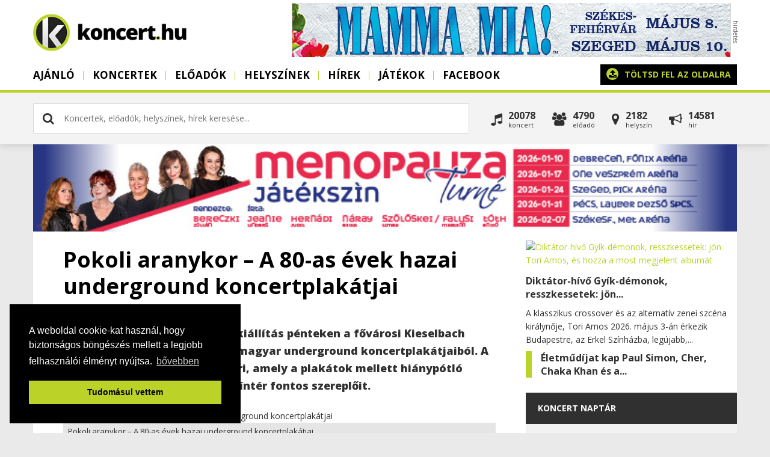

--- FILE ---
content_type: text/html; charset=utf-8
request_url: https://www.koncert.hu/hirek/ajanlo/-p-o-k-o-l-i---a-r-a-n-y-k-o-r---
body_size: 11825
content:
<!DOCTYPE html PUBLIC "-//W3C//DTD XHTML 1.0 Transitional//EN" "http://www.w3.org/TR/xhtml1/DTD/xhtml1-transitional.dtd">
<html xmlns:fb="https://www.facebook.com/2008/fbml">
<head>
    <!-- Google Tag Manager -->
    <script>(function(w,d,s,l,i){w[l]=w[l]||[];w[l].push({'gtm.start':
    new Date().getTime(),event:'gtm.js'});var f=d.getElementsByTagName(s)[0],
    j=d.createElement(s),dl=l!='dataLayer'?'&l='+l:'';j.async=true;j.src=
    'https://www.googletagmanager.com/gtm.js?id='+i+dl;f.parentNode.insertBefore(j,f);
    })(window,document,'script','dataLayer','GTM-TC4TC7Z');</script>
    <!-- End Google Tag Manager -->
    <title>Pokoli aranykor – A 80-as évek hazai underground koncertplakátjai  | Koncert.hu</title>
    <meta http-equiv="Content-Type" content="text/html; charset=utf-8" />
    <meta http-equiv="Content-Language" content="hu" />
    <meta name="description" content="Pokoli aranykor címmel nyílik kiállítás pénteken a fővárosi Kieselbach Galériában a nyolcvanas évek magyar underground koncertplakátjaiból. A..." />
        <meta name="viewport" content="width=device-width, initial-scale=1, maximum-scale=1, user-scalable=0" />
    <meta property="og:title" content="Pokoli aranykor – A 80-as évek hazai underground koncertplakátjai " />
    <meta property="og:description" content="Pokoli aranykor címmel nyílik kiállítás pénteken a fővárosi Kieselbach Galériában a nyolcvanas évek magyar underground koncertplakátjaiból. A..." />
    <meta property="og:image" content="https://www.koncert.hu/uploads/news/1507791368-csik.jpg" />
    <meta property="og:image:secure_url" content="https://www.koncert.hu/uploads/news/1507791368-csik.jpg" />
    <meta property="og:image:type" content="image/jpeg" />
    <meta property="og:image:width" content="1200" />
    <meta property="og:image:height" content="630" />
    <link rel="alternate" type="application/rss+xml" title="Koncert.hu hírek" href="https://www.koncert.hu/rss/hirek" />
    <meta property="og:url" content="https://www.koncert.hu/hirek/ajanlo/-p-o-k-o-l-i---a-r-a-n-y-k-o-r---" />
    <meta property="og:type" content="website" />
    <meta property="fb:app_id" content="276602505777407" />
    <link rel="image_src" href="https://www.koncert.hu/uploads/news/1507791368-csik.jpg" />
    <link type="image/x-icon" rel="shortcut icon" href="https://www.koncert.hu/favicon.ico" />
    <script type="text/javascript" src="https://www.koncert.hu/js/jquery.1.7.2-jquery-ui-1.9.2.custom.min.js?v=2"></script>
    <script type="text/javascript" src="https://www.koncert.hu/js/core.generated.js?v=12" async></script>
    <link href="//netdna.bootstrapcdn.com/font-awesome/4.0.3/css/font-awesome.css" rel="stylesheet">
        <!-- GA ajaxbridge-->
        <link rel="stylesheet" href="https://www.koncert.hu/css/all.css?v=12" type="text/css"/>
        <!-- Google tag (gtag.js) -->
        <script async src="https://www.googletagmanager.com/gtag/js?id=G-17QEFW02RR"></script>
        <script>
        window.dataLayer = window.dataLayer || [];
        function gtag(){dataLayer.push(arguments);}
        gtag('js', new Date());

        gtag('config', 'G-17QEFW02RR');
        </script>

       
        <script>
        !function(f,b,e,v,n,t,s){if(f.fbq)return;n=f.fbq=function(){n.callMethod?
        n.callMethod.apply(n,arguments):n.queue.push(arguments)};if(!f._fbq)f._fbq=n;
        n.push=n;n.loaded=!0;n.version='2.0';n.queue=[];t=b.createElement(e);t.async=!0;
        t.src=v;s=b.getElementsByTagName(e)[0];s.parentNode.insertBefore(t,s)}(window,
        document,'script','https://connect.facebook.net/en_US/fbevents.js');
        fbq('init', '1907843416159469'); // Insert your pixel ID here.
        fbq('track', 'PageView');
        </script>
        <noscript><img height="1" width="1" style="display:none"
        src="https://www.facebook.com/tr?id=1907843416159469&ev=PageView&noscript=1"
        /></noscript>
</head>
<body class="body hirek "> 

<noscript><iframe src="https://www.googletagmanager.com/ns.html?id=GTM-TC4TC7Z" height="0" width="0" style="display:none;visibility:hidden"></iframe></noscript>

<a href="javascript:void('0')" class="menubar"><span></span></a>
  <div class="wrapper" >
        
     <div class="header">
        <div class="container">
            <div class="sitetitle"><a href="https://www.koncert.hu"><span class="loading"><i class="fa fa-gear fa-spin"></i></span><img src="https://www.koncert.hu/images/koncert/logo.png" alt="" title="" /></a></div>
            <div class="banner728 top"><div class="banner"><a href="https://www.koncert.hu/modules/adserver/redirect.php?bid=ODIz" target="_blank" title="Mamma Mia!"><img src="https://www.koncert.hu/uploads/banners/20251111120927-MM_banner_728x90.jpg" alt="Mamma Mia!" title="Mamma Mia!" style="width:728px; height: 90px; " /></a></div></div>    
            <div class="menuholder">
                <div class="menuin">
                    
    <ul class="menu">
             <li class="menu-1 " ><a href="/"  class="transition round">Ajánló</a></li><li class="menu-2 "><a href="https://www.koncert.hu/koncertek" class="menu-2 transition round">Koncertek</a></li><li class="menu-3 "><a href="https://www.koncert.hu/eloadok" class="menu-3 transition round">Előadók</a></li><li class="menu-4 "><a href="https://www.koncert.hu/helyszinek" class="menu-4 transition round">Helyszínek</a></li><li class="menu-5  active"><a href="https://www.koncert.hu/hirek" class="menu-5 transition round">Hírek</a></li><li class="menu-6 "><a href="https://www.koncert.hu/jatekok" class="menu-6 transition round">Játékok</a></li><li class="menu-8 " ><a href="https://www.facebook.com/koncert.hu/" target="_blank" class="transition round">Facebook</a></li>

             
    </ul>
                    <div class="uploadholder"><a href="https://www.koncert.hu/partner" class="upload r5" ><i class="fa fa-upload"></i> <strong>Töltsd fel az oldalra</strong><span>koncerted, helyszíned, zenekarod</span></a></div>
                    <div class="clear">&nbsp;</div>
                </div>
            </div>
            <div class="overlay"></div> 
        </div>
    </div>
    <div class="searchbar">
        <div class="container">
       
        
    <div class="search v2 r5" id="mainsearch"> 
        <div class="inputholder">
            <input type="text" class="searchnow" id="searchv2" value="" placeholder="Koncertek, előadók, helyszínek, hírek keresése..." />
            <div class="close closesearchbtn" id="colosev2"><i class="fa fa-times"></i></div>            
        </div>          
        <div class="clear">&nbsp;</div> 
        <div id="searchresultsv2" class="searchresultsv2"><div class="info"> <i class="fa fa-gear fa-spin"></i>&nbsp; Keresés folyamatban...</div></div>       
    </div>
              
        
         <div class="allinpage r5">
            <div class="event fl" onclick="self.location='https://www.koncert.hu/koncertek'"><i class="fa fa-music"></i><div>20078<span>Koncert</span></div></div>
            <div class="artists fl" onclick="self.location='https://www.koncert.hu/eloadok'"><i class="fa fa-users"></i><div>4790<span>Előadó</span></div></div>
            <div class="place fl" onclick="self.location='https://www.koncert.hu/helyszinek'"><i class="fa fa-map-marker"></i><div>2182<span>Helyszín</span></div></div>
            <div class="post fl" onclick="self.location='https://www.koncert.hu/hirek'"><i class="fa fa-bullhorn"></i><div>14581<span>hír</span></div></div>
            <div class="clear">&nbsp;</div>
         </div>
         <div class="clear">&nbsp;</div> 
                 </div>
    </div>
    <div class="container">
    <div class="site" >        
        <div class="headbanner"><a href="https://www.koncert.hu/modules/adserver/redirect.php?bid=ODA2" target="_blank" title="Menopauza"><img src="https://www.koncert.hu/uploads/banners/20250910083904-Meno 2026 turné all 728x90.jpg" alt="Menopauza" title="Menopauza" style="width:728px; height: 90px; " /></a></div>
        <div class="content">
        
            <div class="left">
                 
            <div class="contented">
            <div id="showcontents">
             <div class="viewevent viewpost">
             <div class="insidecontainer">
            
                    
                    <div class="contenttext">
                        <div class="caption">  
                            <h1>Pokoli aranykor – A 80-as évek hazai underground koncertplakátjai </h1> 
                            <div class="own">
                                <div class="fb-like" data-layout="button_count" data-action="like" data-show-faces="false" style="margin-right: 8px; margin-bottom: -9px; float:left;"></div>
                                2017/10/12&nbsp; &middot;  &nbsp;
                                <a href="https://www.koncert.hu/hirek/ajanlo/">Ajánló</a>
                                &nbsp; &middot;  &nbsp;<a href="https://www.koncert.hu/hirek/author:koncert, MTI">koncert.hu, MTI</a> </div>
                            <h2 class="inside">Pokoli aranykor címmel nyílik kiállítás pénteken a fővárosi Kieselbach Galériában a nyolcvanas évek magyar underground koncertplakátjaiból. A tárlatot egy vaskos kötet kíséri, amely a plakátok mellett hiánypótló módon bemutatja a kor és a színtér fontos szereplőit.</h2>                        
                        </div>  
                        <div class="headimage">
                            <img src="https://images.weserv.nl/?url=https://www.koncert.hu/uploads/news/1507791368-csik.jpg&w=800&h=450&t=letterbox&bg=ffffff&v=1" alt="Pokoli aranykor – A 80-as évek hazai underground koncertplakátjai " class="eventpic imcaption " /> 
                        </div>

                        <div class="text"><blockquote>
<p><span id="ctl05_lbBody">A nyolcvanas években működő legismertebb magyar underground-újhullámos zenekarok közé tartozott a <strong>Bizottság</strong>, az <strong>URH (</strong>a címadó Pokoli aranykor című szám előadója), a <strong>Kontroll Csoport</strong>, az <strong>Európa Kiadó,</strong> a <strong>Sziámi</strong>, a <strong>Neurotic, a Trabant, a Balaton, a VHK, a CPg, a Csokonai Vitéz Műhely, a Lacht el Bahhtar és a Sexepil</strong>. <br /></span></p>
</blockquote>
<p><span id="ctl05_lbBody"><em> "A hazai underground kialakulását meghatározta a hetvenes évek végén Nyugatról berobbanó punk, amely rendkívül egyszerű volt és klasszikus mintát adott. Már nem volt szempont, hogy az énekes jól énekeljen, és az se, hogy a plakát hagyományos módon közvetítse az információt a koncertekről. Az új hullám végigsöpört a fiatal művészeken, létrejött egy párhuzamos kultúra, nem valami ellen, hanem azért, mert a meglévő struktúrák nem elégítették ki őket. Egy életérzés jelenik meg ezeken a plakátokon, amely a zenében, a képzőművészetben, az öltözködésben is jelen volt"</em> - mondta Bp. Szabó György grafikus, zenész, a kiállítást megalapozó egyik plakátgyűjtemény tulajdonosa az MTI-nek.</span></p>
<p><span id="ctl05_lbBody">A tárlatot két magánkollekció alapozta meg.<strong> Bp. Szabó György</strong> zenészként <em>(Electric Petting, Bp. Service)</em> és grafikusként is érdekelt volt, ő maga készítette együttesei plakátjait és gyűjtötte az eredeti plakátokat. <strong>Szőnyei Tamás</strong> 1978-tól gyűjtött: a ma levéltárosként dolgozó egykori újságíró rajongóként nyiszálta le a falakról a plakátokat. Mindkettejük gyűjteménye mintegy ezer darabra rúg.</span></p>
<p style="text-align: center;"><div class="videowrapper"><iframe src="//www.youtube.com/embed/WwLlYCIzMcw" width="560" height="314"></iframe></div></p>
<p><span id="ctl05_lbBody"><em>"Számos zenekarban játszottak képzőművészek, fotósok, de erős szálakkal kötődtek a nagyjából hasonló korú, mai kifejezéssel alternatívként leírható színházcsinálókhoz, filmesekhez, kortárs zenészekhez, mozgásművészekhez, irodalmárokhoz. Mindennek a lenyomata érzékelhető a plakátokon is"</em> - fogalmazott Szőnyei Tamás az MTI-nek.</span></p>
<p style="text-align: center;"><div class="videowrapper"><iframe src="//www.youtube.com/embed/WcAZsV7mngw" width="560" height="314"></iframe></div></p>
<p><span id="ctl05_lbBody">A 380 oldalas kötetbe több mint hatszáz plakát került, az átfogó, reprezentatív munkát visszaemlékezések, tanulmányok, interjúk, valamint korabeli fotók teszik teljessé. A könyv szerkesztője <em>Rieder Gábor.</em></span></p>
<p style="text-align: center;"><em><div class="videowrapper"><iframe src="//www.youtube.com/embed/n4IkBpXhWKQ" width="560" height="314"></iframe></div></em></p>
<p><span id="ctl05_lbBody">Mint Szőnyei megjegyezte, magával ragadta a Magyarországon 1980 körül kibontakozó zenei új hullám: koncertekre járt, kazettákon csereberélte a zenekarok házilagos felvételeit, és fiatal újságíróként cikkeket kezdett írni ezekről. <em>"A plakátokat éppoly eredetinek találtam, mint a zenéket. Szerettem ezt a tehetséges közeget, értékesnek találtam, amit zeneileg és vizuálisan létrehozott, és dokumentálni akartam".</em></span></p>
<p style="text-align: center;"><em><div class="videowrapper"><iframe src="//www.youtube.com/embed/rsMVG__DAwA" width="560" height="314"></iframe></div></em></p>
<p><span id="ctl05_lbBody">Bp. Szabó György 1982-ben végzett az Iparművészeti Főiskolán grafika szakon, és - mint felidézte - az underground kultúra felszabadító erőt hozott számára. A plakátok kezdetleges technikákkal, xerox módszerrel, ceruza, ecset, filctoll, letraset felhasználásával, egyszerű kézi munkával készültek, az elkészült darabokat éjszakánként illegálisan ragasztották ki a város frekventált pontjain.</span></p>
<p style="text-align: center;"><div class="videowrapper"><iframe src="//www.youtube.com/embed/Zlk3aQqyU7M" width="560" height="314"></iframe></div></p>
<p><span id="ctl05_lbBody"><em>"Vannak rokon vonások azzal, ami Nyugaton történt, sőt akár utánzások is, de ennél fontosabb, ahogyan a korszellemet kifejezik - itt és most, azaz akkor, Magyarországon. Ezek a zenekarok kívül álltak a zenei intézményrendszeren, így nem is annak az elvárásai szerint működve alakították ki látványvilágukat. A sokféleség összeadódott, és ebből valami sajátos összkép alakult ki, amely eltért attól is, ami Nyugaton megszületett, és attól is, ami a környező szocialista országokban"</em> – vélekedett Szőnyei Tamás.</span></p>
<p style="text-align: center;"><div class="videowrapper"><iframe src="//www.youtube.com/embed/CoJm4lXGJ3c" width="560" height="314"></iframe></div></p>
<p><span id="ctl05_lbBody">Bp. Szabó György azt is elmondta: együttese, a Bp. Service felvette magnókazettára a városi zajokat, a mindennapi utcai lüktetést és hangokat, és azokat úgy mutatta be, hogy közben a színpadon is szokatlan eszközöket, bevásárlókocsit, vasakat, fóliákat használtak.</span></p>
<p style="text-align: center;"><div class="videowrapper"><iframe src="//www.youtube.com/embed/qY3wZJshDoE" width="560" height="314"></iframe></div></p>
<p><span id="ctl05_lbBody"><em>"Saját tervezésű plakátjaimra az volt a jellemző, hogy elhasznált fotómaradékokat minimalizált, fekete-fehér színalapokra helyeztem. Arra a hatásra törekedtem, hogy energikus legyen"</em> – fűzte hozzá. Bp. Szabó György úgy gyarapította gyűjteményét, hogy személyesen megkereste a zenekarokat és elkérte tőlük a koncertplakátokat.</span></p>
<p><strong><em><span id="ctl05_lbBody">A Bizottság, a Bp. Service és a Kontroll Csoport egy-egy koncertplakátja 2015-ben New Yorkban a Museum of Modern Art (MoMA) nyolcvanas évekre fókuszáló kiállításán is látható volt.</span></em></strong></p>
<p style="text-align: center;"><strong><em><div class="videowrapper"><iframe src="//www.youtube.com/embed/2SNkVO3j4mM" width="560" height="314"></iframe></div></em></strong></p>
<p><span id="ctl05_lbBody">A Pokoli aranykor című kiállítás<strong> október 21-ig látható a Kieselbach Galériában</strong>. A tárlathoz és a kötethez kapcsolódva film készül az akkori idők szereplőivel; a műből részletet vetítenek a kiállításon. A könyvhöz egy tizenhat számos válogatás CD is jár, rajta számos különlegességgel: Neurotic-dal (<em>az Adj gázt</em>) például most először került hivatalosan kiadott lemezre.</span><span id="ctl05_lbBody"><br /></span></p>
<p style="text-align: center;"><div class="videowrapper"><iframe src="//www.youtube.com/embed/EvUKUWE02PM" width="560" height="314"></iframe></div></p>
<p> </p><span class="labels"><i class="fa fa-tag"></i> <a href="/cimkek/hirek/Pokoli+aranykor">Pokoli aranykor</a>, <a href="/cimkek/hirek/underground">underground</a>, <a href="/cimkek/hirek/plak%C3%A1t">plakát</a>, <a href="/cimkek/hirek/k%C3%B6nyv">könyv</a>, <a href="/cimkek/hirek/Bizotts%C3%A1g">Bizottság</a>, <a href="/cimkek/hirek/URH">URH</a>, <a href="/cimkek/hirek/Kontroll+Csoport">Kontroll Csoport</a>, <a href="/cimkek/hirek/Eur%C3%B3pa+Kiad%C3%B3">Európa Kiadó</a>, <a href="/cimkek/hirek/Szi%C3%A1mi">Sziámi</a>, <a href="/cimkek/hirek/Neurotic">Neurotic</a>, <a href="/cimkek/hirek/Trabant">Trabant</a>, <a href="/cimkek/hirek/Balaton">Balaton</a>, <a href="/cimkek/hirek/VHK">VHK</a>, <a href="/cimkek/hirek/CPg">CPg</a>, <a href="/cimkek/hirek/Csokonai+Vit%C3%A9z+M%C5%B1hely">Csokonai Vitéz Műhely</a>, <a href="/cimkek/hirek/Lacht+el+Bahhtar">Lacht el Bahhtar</a>, <a href="/cimkek/hirek/Sexepil.+">Sexepil. </a></span> </div>
                        
                        <br>
                        
                        
                         
                        
                        <div class="clr">&nbsp;</div><br>
                        <div class="a2a_kit a2a_kit_size_32 a2a_default_style" style="float:left">
                            <a class="a2a_button_facebook"></a>
                            <a class="a2a_button_twitter"></a>
                            <a class="a2a_button_google_plus"></a>
                        </div>
                        <div  style="float:left; margin-left: 4px; padding: 4px; background: #3b5998; min-height: 40px"><div class="fb-like"  data-layout="box_count" data-action="like" data-size="small" data-show-faces="false" data-share="false"></div></div>
                        <script async src="https://static.addtoany.com/menu/page.js"></script>
                        <div class="clr">&nbsp;</div>
                        
                    <!--div class="newsinfo">
                            2017. October 12. &middot; <a href="https://www.koncert.hu/hirek/ajanlo">Ajánló</a> &middot; <a href="https://www.koncert.hu/hirek/author:koncert, MTI">koncert.hu, MTI</a>
                     </div-->
                        
                    </div>
                    
                     
                    <div class="contenttext">
                    <h4>Ezeket már olvastad?</h4><ul class="attachednews"><li><a href="https://www.koncert.hu/hirek/ajanlo/diktator-hivo-gyik-demonok-resszkessetek--jon-tori-amos-es-hozza-a-most-megjelent-albumat-14849">Diktátor-hívő Gyík-démonok, resszkessetek: jön Tori Amos, és hozza a most megjelent albumát</a></li><li><a href="https://www.koncert.hu/hirek/zenei-hir/eletmudijat-kap-paul-simon-cher-chaka-khan-es-a-nemreg-nalunk-fellepo-carlos-santana-14877"> Életműdíjat kap Paul Simon, Cher, Chaka Khan és a nemrég nálunk fellépő Carlos Santana</a></li><li><a href="https://www.koncert.hu/hirek/zenei-hir/peppa-malac-zenekaros-koncertturnera-indul-nem-viccelunk-14876">Peppa Malac zenekaros koncertturnéra indul (nem viccelünk)</a></li><li><a href="https://www.koncert.hu/hirek/zenei-hir/jovore-elbucsuzik-az-arenak-kozonsegetol-brody-janos-14875">Jövőre elbúcsúzik az arénák közönségétől Bródy János</a></li><li><a href="https://www.koncert.hu/hirek/filmajanlo/10-zenei-doku-amit-a-karacsonyi-szunetben-erdemes-megnezni-a-netflixen-14874">10 zenei doku, amit a karácsonyi szünetben érdemes megnézni a Netflixen</a></li></ul>
                    </div>
                    <div class="contenttext comments">
                        <h4>Szólj hozzá!</h4>
                        <hr>
                        <div class="fb-comments" data-href="https://www.koncert.hu/hirek/ajanlo/-p-o-k-o-l-i---a-r-a-n-y-k-o-r---/" data-num-posts="3" data-width="719" ></div>
                    </div>
            </div>
            </div>
            </div>
            </div>
                        </div>

            <div class="right">

                             <div class="newsbox-v2">
         <div class="news">
                <div class="inside">
                    <a href="https://www.koncert.hu/hirek/ajanlo/diktator-hivo-gyik-demonok-resszkessetek--jon-tori-amos-es-hozza-a-most-megjelent-albumat-14849" class="block-image r5"  alt="Diktátor-hívő Gyík-démonok, resszkessetek: jön Tori Amos, és hozza a most megjelent albumát" /><img src="https://images.weserv.nl/?url=https://www.koncert.hu/uploads/news/1766931054-diktator-hivo-gyik-demonok-resszkessetek--jon-tori-amos-es-hozza-a-most-megjelent-albumat-14849.jpg&w=800&h=450&t=square" alt="Diktátor-hívő Gyík-démonok, resszkessetek: jön Tori Amos, és hozza a most megjelent albumát"></a> 
                    <div class="block-text"><h4><a href="https://www.koncert.hu/hirek/ajanlo/diktator-hivo-gyik-demonok-resszkessetek--jon-tori-amos-es-hozza-a-most-megjelent-albumat-14849">Diktátor-hívő Gyík-démonok, resszkessetek: jön...</a></h4><div>A klasszikus crossover és az alternatív zenei szcéna királynője, Tori Amos 2026. május 3-án érkezik Budapestre, az Erkel Színházba, legújabb,...</div></div>
                    <span class="clear">&nbsp;</span>
                </div>
            </div>
         
         <div class="news">
                <div class="inside">
                     
                    <div class="block-text"><h4><a href="https://www.koncert.hu/hirek/zenei-hir/eletmudijat-kap-paul-simon-cher-chaka-khan-es-a-nemreg-nalunk-fellepo-carlos-santana-14877"> Életműdíjat kap Paul Simon, Cher, Chaka Khan és a...</a></h4></div>
                    <span class="clear">&nbsp;</span>
                </div>
            </div>
         </div>
<div class="calendarbox">
    <div class="blocktitle">Koncert naptár </div> 
    
    <div id="calendar"></div>
</div>
<a href="https://www.koncert.hu/partner" class="upload r5" ><i class="fa fa-upload"></i> <strong>Töltsd fel az oldalra</strong><span>koncerted, helyszíned, zenekarod</span></a><div class="banner-right"><div class="banner"><a href="https://www.koncert.hu/modules/adserver/redirect.php?bid=ODI2" target="_blank" title="Architects 300x250"><img src="https://www.koncert.hu/uploads/banners/20251120015350-Architects_2026_HUN_300x250px.gif" alt="Architects 300x250" title="Architects 300x250" style="width:300px; height: 250px; " /></a></div></div><div class="blocktitle"><a href="https://www.koncert.hu/hirek">Friss zenei hírek</a> </div><div class="newsboxr">
         <div class="onenews"> 
            <div class="picture round"><a href="https://www.koncert.hu/hirek/fesztival/beth-hart-es-a-pink-martini-iden-tuti-eljonnek--teljes-a-veszpremfest-2026-os-programja-14793"><img src="https://images.weserv.nl/?url=https://www.koncert.hu/uploads/news/1764067571-beth-hart-es-a-pink-martini-iden-tuti-eljonnek--teljes-a-veszpremfest-2026-os-programja-14793.jpg&w=800&h=450&t=square" class="round" /></a></div>
            <div class="text"><h4><a href="https://www.koncert.hu/hirek/fesztival/beth-hart-es-a-pink-martini-iden-tuti-eljonnek--teljes-a-veszpremfest-2026-os-programja-14793">Beth Hart és a Pink Martini idén tuti eljönnek – teljes a VeszprémFest 2026-os programja</a></h4> Tavaly a VeszprémFest közönsége két várva várt fellépőt is nélkülözni kényszerült: Beth Hart és a Pink Martini egyaránt lemondta koncertjét, komoly kihívás elé állítva a szervezőket. 2026 azonban kárpótol mindenkit: mindkét előadó ott lesz a fesztiválon, csakúgy, mint Juanes és a Kraftwerk.</div>
         </div>
         
         <div class="onenews"> 
            <div class="picture round"><a href="https://www.koncert.hu/hirek/zenei-hir/brian-hugh-warner-azaz-marilyn-manson-kilenc-ev-utan-visszater-budapestre-14792"><img src="https://images.weserv.nl/?url=https://www.koncert.hu/uploads/news/1764062675-brian-hugh-warner-kilenc-ev-utan-visszater-budapestre-14792.jpg&w=800&h=450&t=square" class="round" /></a></div>
            <div class="text"><h4><a href="https://www.koncert.hu/hirek/zenei-hir/brian-hugh-warner-azaz-marilyn-manson-kilenc-ev-utan-visszater-budapestre-14792">Brian Hugh Warner, azaz Marilyn Manson kilenc év után visszatér Budapestre</a></h4> A botrányokra és ikonikus vizuális világra épülő előadó legutóbb 2017-ben adott teltházas koncertet a Budapest Parkban, és akkor még senki sem gondolta, hogy közel egy évtizedig kell várni az újabb találkozásra. Most azonban visszatér: 2026. július 22-én ismét a Park színpadán áll majd.</div>
         </div>
         
         <div class="onenews">
            <div class="picture round"><a href="https://www.koncert.hu/hirek/zenei-hir/jovore-elbucsuzik-az-arenak-kozonsegetol-brody-janos-14875"><img src="https://images.weserv.nl/?url=https://www.koncert.hu/uploads/news/1766748804-jovore-elbucsuzik-az-arenak-kozonsegetol-brody-janos-14875.jpg&w=800&h=450&t=square" class="round" /></a></div>
            <div class="text"><h4><a href="https://www.koncert.hu/hirek/zenei-hir/jovore-elbucsuzik-az-arenak-kozonsegetol-brody-janos-14875">Jövőre elbúcsúzik az arénák közönségétől Bródy János</a></h4> A 79 esztendős Bródy János úgy döntött, 2026. április 11-én, a költészet napján, a Papp László Budapest Sportarénában tartott koncertjén befejezi aktív zenei pályafutását – legalábbis a nagy arénákban való szereplést tekintve. A koncertre a jegyeket csatoltuk.</div>
         </div>
         
         <div class="onenews">
            <div class="picture round"><a href="https://www.koncert.hu/hirek/filmajanlo/10-zenei-doku-amit-a-karacsonyi-szunetben-erdemes-megnezni-a-netflixen-14874"><img src="https://images.weserv.nl/?url=https://www.koncert.hu/uploads/news/1766565455-10-zenei-doku-amit-a-karacsonyi-szunetben-erdemes-megnezni-a-netflixen-14874.jpg&w=800&h=450&t=square" class="round" /></a></div>
            <div class="text"><h4><a href="https://www.koncert.hu/hirek/filmajanlo/10-zenei-doku-amit-a-karacsonyi-szunetben-erdemes-megnezni-a-netflixen-14874">10 zenei doku, amit a karácsonyi szünetben érdemes megnézni a Netflixen</a></h4> A Netflix zenei dokumentumfilmjei az elmúlt években messze túlléptek a rajongói extrák világán: személyes vallomásokon, alkotói válságokon és kultúrtörténeti pillanatokon keresztül mutatják meg, mi történik a dalok mögött. Válogatásunkban tíz olyan friss zenei dokut ajánlunk, amelyek nemcsak lekötnek, hanem új feldogozásban...</div>
         </div>
         </div>
     
     <div class="blocktitle"><a href="https://www.facebook.com/koncert.hu/">Kövess minket</a> </div>
     <div class="socialholder"><div class="fb-page" data-href="https://www.facebook.com/koncert.hu/" data-small-header="true" data-adapt-container-width="true" data-hide-cover="false" data-show-facepile="true"><blockquote cite="https://www.facebook.com/koncert.hu/" class="fb-xfbml-parse-ignore"><a href="https://www.facebook.com/koncert.hu/">Koncert.hu</a></blockquote></div></div>
     <div class="blocktitle"><a href="/eloadok/?sort=friss">Új előadók és együttesek</a> </div><div class="boxholder">
        <div class="onebox">
            <div class="picture round"><a href="https://www.koncert.hu/eloado/broadway-stars-company"><img src="https://images.weserv.nl/?url=https://www.koncert.hu/uploads/artists/1765979897-broadway-stars-company.jpg&w=1024&h=768&t=letterbox&bg=ffffff&v=1" alt="Broadway Stars Company" class="eventpic thumb" /></a></div>
            <div class="text"><h5><a href="https://www.koncert.hu/eloado/broadway-stars-company">Broadway Stars Company</a></h5></div>         
        </div>
        <div class="onebox">
            <div class="picture round"><a href="https://www.koncert.hu/eloado/sarah-brightman"><img src="https://images.weserv.nl/?url=https://www.koncert.hu/uploads/artists/1765809226-sarah-brightman.jpg&w=1024&h=768&t=letterbox&bg=ffffff&v=1" alt="Sarah Brightman" class="eventpic thumb" /></a></div>
            <div class="text"><h5><a href="https://www.koncert.hu/eloado/sarah-brightman">Sarah Brightman</a></h5></div>         
        </div>
        <div class="onebox">
            <div class="picture round"><a href="https://www.koncert.hu/eloado/jodokcello"><img src="https://images.weserv.nl/?url=https://www.koncert.hu/uploads/artists/1764236077-jodokcello.jpg&w=1024&h=768&t=letterbox&bg=ffffff&v=1" alt="Jodokcello" class="eventpic thumb" /></a></div>
            <div class="text"><h5><a href="https://www.koncert.hu/eloado/jodokcello">Jodokcello</a></h5></div>         
        </div>
        <div class="onebox">
            <div class="picture round"><a href="https://www.koncert.hu/eloado/penzes-mate-es-a-zseb"><img src="https://images.weserv.nl/?url=https://www.koncert.hu/uploads/artists/1763621868-penzes-mate-es-a-zseb.jpg&w=1024&h=768&t=letterbox&bg=ffffff&v=1" alt="Pénzes Máté és a Zseb" class="eventpic thumb" /></a></div>
            <div class="text"><h5><a href="https://www.koncert.hu/eloado/penzes-mate-es-a-zseb">Pénzes Máté és a Zseb</a></h5></div>         
        </div><div class="clear">&nbsp;</div></div><div class="blocktitle"><a href="/helyszinek/?sort=friss">Új koncerthelyszínek</a> </div><div class="boxholder">
        <div class="onebox">
            <div class="picture round"><a href="https://www.koncert.hu/helyszin/danubia-szalon"><img src="https://images.weserv.nl/?url=https://www.koncert.hu/uploads/places/1765890415-danubia-szalon.jpg&w=1024&h=768&t=letterbox&bg=ffffff&v=1" alt="Danubia Szalon" class="eventpic thumb" /></a></div>
            <div class="text"><h5><a href="https://www.koncert.hu/helyszin/danubia-szalon">Danubia Szalon</a></h5></div>         
        </div>
        <div class="onebox">
            <div class="picture round"><a href="https://www.koncert.hu/helyszin/papai-reformatus-nagytemplom"><img src="https://images.weserv.nl/?url=https://www.koncert.hu/uploads/places/1764144221-papai-reformatus-nagytemplom.jpg&w=1024&h=768&t=letterbox&bg=ffffff&v=1" alt="Pápai Református Nagytemplom" class="eventpic thumb" /></a></div>
            <div class="text"><h5><a href="https://www.koncert.hu/helyszin/papai-reformatus-nagytemplom">Pápai Református Nagytemplom</a></h5></div>         
        </div>
        <div class="onebox">
            <div class="picture round"><a href="https://www.koncert.hu/helyszin/voros-neon-bar---variete"><img src="https://images.weserv.nl/?url=https://www.koncert.hu/uploads/places/1758362698-voros-neon-bar---variete.jpg&w=1024&h=768&t=letterbox&bg=ffffff&v=1" alt="Vörös Neon Bár &amp;amp; Varieté" class="eventpic thumb" /></a></div>
            <div class="text"><h5><a href="https://www.koncert.hu/helyszin/voros-neon-bar---variete">Vörös Neon Bár &amp; Varieté</a></h5></div>         
        </div>
        <div class="onebox">
            <div class="picture round"><a href="https://www.koncert.hu/helyszin/ujszegedi-balint-sandor-muvelodesi-haz"><img src="https://images.weserv.nl/?url=https://www.koncert.hu/uploads/places/1753692037-ujszegedi-balint-sandor-muvelodesi-haz.jpg&w=1024&h=768&t=letterbox&bg=ffffff&v=1" alt="Újszegedi Bálint Sándor Művelődési Ház " class="eventpic thumb" /></a></div>
            <div class="text"><h5><a href="https://www.koncert.hu/helyszin/ujszegedi-balint-sandor-muvelodesi-haz">Újszegedi Bálint Sándor Művelődési Ház </a></h5></div>         
        </div><div class="clear">&nbsp;</div></div><div class="banner-right"><div class="banner"><a href="https://www.koncert.hu/modules/adserver/redirect.php?bid=ODM2" target="_blank" title="Marsch 300x250"><img src="https://www.koncert.hu/uploads/banners/20251212024653-MARSH-300x250.jpg" alt="Marsch 300x250" title="Marsch 300x250" style="width:300px; height: 250px; " /></a></div></div><div class="blocktitle">Új koncertek </div><div class="boxholder">
		<div class="onebox">
			<div class="picture"><a href="https://www.koncert.hu/koncert/a-romantikus-gitar---sinha-robert-gitarmuvesz-koncertje-1379168"><img src="https://images.weserv.nl/?url=https://www.koncert.hu/uploads/places/klebelsberg-kulturkuria-1342527914.jpg&w=1024&h=768&t=letterbox&bg=ffffff&v=1" alt="A romantikus gitár -..." class="thumb" /></a></div>
			<div class="text"><h5><a href="https://www.koncert.hu/koncert/a-romantikus-gitar---sinha-robert-gitarmuvesz-koncertje-1379168">A romantikus gitár -...</a></h5>Budapest&nbsp;</div>
		</div>
		<div class="onebox">
			<div class="picture"><a href="https://www.koncert.hu/koncert/echo-zenekar---tancos-zenes-mulatsag-1379165"><img src="https://images.weserv.nl/?url=https://www.koncert.hu/uploads/concerts/echo-zenekar---tancos-zenes-mulatsag-1766481717.jpg&w=1024&h=768&t=letterbox&bg=ffffff&v=1" alt="Echo zenekar - táncos..." class="eventpic thumb" /></a></div>
			<div class="text"><h5><a href="https://www.koncert.hu/koncert/echo-zenekar---tancos-zenes-mulatsag-1379165">Echo zenekar - táncos...</a></h5>Budapest&nbsp;</div>
		</div>
		<div class="onebox">
			<div class="picture"><a href="https://www.koncert.hu/koncert/prima-donnak---tokody-ilona-1379043"><img src="https://images.weserv.nl/?url=https://www.koncert.hu/uploads/places/magyar-allami-operahaz-1342527915.jpg&w=1024&h=768&t=letterbox&bg=ffffff&v=1" alt="Príma Donnák - Tokody Ilona" class="thumb" /></a></div>
			<div class="text"><h5><a href="https://www.koncert.hu/koncert/prima-donnak---tokody-ilona-1379043">Príma Donnák - Tokody Ilona</a></h5>Budapest&nbsp;</div>
		</div>
		<div class="onebox">
			<div class="picture"><a href="https://www.koncert.hu/koncert/maga-zoltan---szekszardi-ujevi-koncert-1378941"><img src="https://images.weserv.nl/?url=https://www.koncert.hu/uploads/places/koncert-20150207-1490-szekszard-babits-mihaly-muvelodesi-haz-_4.jpg&w=1024&h=768&t=letterbox&bg=ffffff&v=1" alt="Mága Zoltán -..." class="thumb" /></a></div>
			<div class="text"><h5><a href="https://www.koncert.hu/koncert/maga-zoltan---szekszardi-ujevi-koncert-1378941">Mága Zoltán -...</a></h5>Szekszárd&nbsp;</div>
		</div>
		<div class="onebox">
			<div class="picture"><a href="https://www.koncert.hu/koncert/best-of-musicals-gyor-1378985"><img src="https://images.weserv.nl/?url=https://www.koncert.hu/uploads/concerts/best-of-musicals-gyor-1766481717.jpg&w=1024&h=768&t=letterbox&bg=ffffff&v=1" alt="Best of Musicals Győr" class="eventpic thumb" /></a></div>
			<div class="text"><h5><a href="https://www.koncert.hu/koncert/best-of-musicals-gyor-1378985">Best of Musicals Győr</a></h5>Győr&nbsp;</div>
		</div>
		<div class="onebox">
			<div class="picture"><a href="https://www.koncert.hu/koncert/kamarakoncert-iii----az-lfze-hallgatoinak-hangversenysorozata---angol-maraton--purcell--elgar--bri-1378915"><img src="https://images.weserv.nl/?url=https://www.koncert.hu/uploads/places/mupa-1693558806.jpg&w=1024&h=768&t=letterbox&bg=ffffff&v=1" alt="Kamarakoncert III. - Az..." class="thumb" /></a></div>
			<div class="text"><h5><a href="https://www.koncert.hu/koncert/kamarakoncert-iii----az-lfze-hallgatoinak-hangversenysorozata---angol-maraton--purcell--elgar--bri-1378915">Kamarakoncert III. - Az...</a></h5>Budapest&nbsp;</div>
		</div>
		<div class="onebox">
			<div class="picture"><a href="https://www.koncert.hu/koncert/kamarakoncert-ii----az-lfze-hallgatoinak-hangversenysorozata---angol-maraton--purcell--elgar--brit-1378914"><img src="https://images.weserv.nl/?url=https://www.koncert.hu/uploads/places/mupa-1693558806.jpg&w=1024&h=768&t=letterbox&bg=ffffff&v=1" alt="Kamarakoncert II. - Az..." class="thumb" /></a></div>
			<div class="text"><h5><a href="https://www.koncert.hu/koncert/kamarakoncert-ii----az-lfze-hallgatoinak-hangversenysorozata---angol-maraton--purcell--elgar--brit-1378914">Kamarakoncert II. - Az...</a></h5>Budapest&nbsp;</div>
		</div>
		<div class="onebox">
			<div class="picture"><a href="https://www.koncert.hu/koncert/kamarakoncert-i----az-lfze-hallgatoinak-hangversenysorozata---maraton--purcell--elgar--britten-1378913"><img src="https://images.weserv.nl/?url=https://www.koncert.hu/uploads/places/mupa-1693558806.jpg&w=1024&h=768&t=letterbox&bg=ffffff&v=1" alt="Kamarakoncert I. - Az LFZE..." class="thumb" /></a></div>
			<div class="text"><h5><a href="https://www.koncert.hu/koncert/kamarakoncert-i----az-lfze-hallgatoinak-hangversenysorozata---maraton--purcell--elgar--britten-1378913">Kamarakoncert I. - Az LFZE...</a></h5>Budapest&nbsp;</div>
		</div>
		<div class="onebox">
			<div class="picture"><a href="https://www.koncert.hu/koncert/maga-zoltan-szekesfehervari-ujevi-koncert-1378936"><img src="https://images.weserv.nl/?url=https://www.koncert.hu/uploads/places/alba-regia-sportcsarnok-1726830031.jpg&w=1024&h=768&t=letterbox&bg=ffffff&v=1" alt="Mága..." class="thumb" /></a></div>
			<div class="text"><h5><a href="https://www.koncert.hu/koncert/maga-zoltan-szekesfehervari-ujevi-koncert-1378936">Mága...</a></h5>Székesfehérvár&nbsp;</div>
		</div>
		<div class="onebox">
			<div class="picture"><a href="https://www.koncert.hu/koncert/boganyi-gergely-szoloestje--potjegyek-1378922"><img src="https://images.weserv.nl/?url=https://www.koncert.hu/uploads/places/kodaly-filharmonia-debrecen-kozhasznu-nonprofitkft-1701946806.jpg&w=1024&h=768&t=letterbox&bg=ffffff&v=1" alt="Bogányi Gergely..." class="thumb" /></a></div>
			<div class="text"><h5><a href="https://www.koncert.hu/koncert/boganyi-gergely-szoloestje--potjegyek-1378922">Bogányi Gergely...</a></h5>Debrecen&nbsp;</div>
		</div><div class="clear">&nbsp;</div></div>                         </div>
            
            <div class="clear">&nbsp;</div>
        </div>
        <div class="clear">&nbsp;</div>
        </div>
        </div>  
        <div class="footer">
            <div class="container">

                <div class="col1"><h5>Mi az a Koncert.hu?</h5>
<p>A Koncert.hu az ország elsőszámú zenei esemény naptára. Itt minden közelgő eseményt, koncertet, fesztivált megtalálsz, amikre akár azonnal jegyet is vásárolhatsz! A koncertek mellett zenei híreket is olvashatsz, továbbá mindent megtudhatsz együttesekről és helyszínekről is. Minden koncert egy helyen, ez a Koncert.hu.</p>                       
                
                </div>
                <div class="col2"><p><a href="https://www.koncert.hu/kapcsolat">Kapcsolatok és üzenet küldés</a></p>
<p><a href="https://www.koncert.hu/uploads/images2/M%C3%A9diaaj%C3%A1nlat%202019.pdf" target="_blank" rel="noopener">Médiaajánlatunk</a></p>
<p><a href="https://www.koncert.hu/gyakran-ismetelt-kerdesek">Gyakran ismételt kérdések</a></p>
<p><a href="https://www.koncert.hu/lista/koncertek">Koncert</a>, <a href="https://www.koncert.hu/lista/eloadok">előadó</a>, <a href="https://www.koncert.hu/lista/helyszinek">helyszín</a></p>
<p><a href="https://www.koncert.hu/lista/koncert-archivum" target="_blank" rel="noopener">Korábbi koncertek</a></p>
<p><a href="https://www.koncert.hu/adatvedelem">Adatvédelem</a></p>
<p><a href="https://www.koncert.hu/uploads/files/aszf.pdf" target="_blank" rel="noopener">ÁSZF</a></p>
<p><a href="https://www.koncert.hu/felhasznalasi-feltetelek">Felhasználási feltételek</a></p>
<p><a href="mailto:webmaster@koncert.hu">Webmaster</a></p></div>
                <div class="col3">
                        <h5>Hírlevél és ajánlás</h5>
<p>Iratkozz fel hírlevelünkre, hogy tájékoztathassunk a legfrissebb eseményekről és akciókról. Amennyiben van ismerősöd, aki szintén rajong a zenék iránt, ajánld neki a Koncert.hu-t!</p>                        <input type="text" class="signupfield" value="Adj meg egy email címet" id="signupmailform" onfocus="subscribe('')" />
                        <!--div>
                                <a href="javascript:void('0')" class="sugnupbutton" id="signupbutton" onclick="signupnewsletter('Hibás e-mail címet adtál meg! Ügyelj, a cím pontosságára!','Sikeresen feliratkoztál a Koncert.hu hírlevelére! Köszönjük!');">feliratkozom</a>
                                <a href="javascript:void('0')" class="freebutton" id="sendbutton" onclick="sendtofriend('Hibás e-mail címet adtál meg! Ügyelj, a cím pontosságára!','Ajánlódat elküldtük a kiválasztott barátodnak! Köszönjük, hogy minket ajánlottál!');">ajánlom</a>
                        </div-->
                </div>
                <div class="col4">
                        <h5>Kövess minket</h5>
                        <div class="socials">
                            <a href="https://www.facebook.com/koncert.hu" target="_blank"><i class="fa fa-facebook"></i></a>
                            <a href="#" target="_blank"><i class="fa fa-instagram"></i></a>
                            <a href="#" target="_blank"><i class="fa fa-youtube-play"></i></a>
                            <a href="#" target="_blank"><i class="fa fa-twitter"></i></a>
                        </div>

                </div>
                                <input type="hidden" id="nowpage" value="hirek" />
                <div class="clear">&nbsp;</div>
                <div class="copy">
                    <div class="clogo"><a href="https://www.koncert.hu"><img src="https://www.koncert.hu/images/koncert/footerlogo.png" alt="" title="" /></a></div>
                    <div class="copyright"><p>Koncert.hu - Minden koncert egy helyen. Az oldalon található tartalmakat szerzői jogok védik © 2002 - 2020  <a href="https://www.koncert.hu/adatvedelem" rel="nofollow">Adatvédelem </a>- <a href="https://www.koncert.hu/uploads/files/aszf.pdf" rel="nofollow">ÁSZF</a> - <a href="https://www.koncert.hu/felhasznalasi-feltetelek" rel="nofollow">Felhasználási feltételek</a> - <a href="mailto:webmaster@koncert.hu" rel="nofollow">Webmaster </a>- <a href="https://www.koncert.hu/kapcsolat" rel="nofollow">Kapcsolat és üzenet küldés</a></p></div>
                    <div class="createdby"><a href="https://www.totalstudio.hu" title="Honlapkészítés és internetes megoldások" class="totalstudio"><img src="https://www.totalstudio.hu/copyright/totalstudio_img.php?site=koncerthu" alt="Honlapkészítés, tárhely, domain, banner, webdesign, grafika" title="Honlapkészítés, tárhely, domain, banner, webdesign, grafika" border="0" /></a></div>
                    <div class="clear">&nbsp;</div>
                </div>
            </div>
        </div>
    </div>  
 <script type="text/javascript">getcalendar('2025','12');</script>
<div class="loading round"></div>
<script type="text/javascript">
    $(".gatrack").click( function()
    {  
       ga('send', 'event', { eventCategory: $(this).data('category'), eventAction: $(this).data('action'), eventLabel: $(this).data('label')});
       if($(this).data('return')=='false')
       {
        return false;    
       }
       else
       {
           
       }
       
    });
</script>

</script>   
    <script type="text/javascript">
    /* <![CDATA[ */
    var google_conversion_id = 844699986;
    var google_custom_params = window.google_tag_params;
    var google_remarketing_only = true;
    /* ]]> */
    </script>
    <script type="text/javascript" src="//www.googleadservices.com/pagead/conversion.js"></script>
    <noscript>
    <div style="display:inline;">
    <img height="1" width="1" style="border-style:none;" alt="" src="//googleads.g.doubleclick.net/pagead/viewthroughconversion/1067477988/?guid=ON&script=0"/>
    </div>
    </noscript>
    

<script>
    window.addEventListener("load", function(){
    window.cookieconsent.initialise({
      "palette": {
        "popup": {
          "background": "#000000"
        },
        "button": {
          "background": "#bbd228",
          "text": "#000000",
          "border": "#bbd228"
        }
      },
      "position": "bottom-left",
      "content": {
        "message": "A weboldal cookie-kat használ, hogy biztonságos böngészés mellett a legjobb felhasználói élményt nyújtsa.",
        "dismiss": "Tudomásul vettem",
        "link": "bővebben",
        "href": "/adatvedelem/"
      }
    })});
</script>
</body>
</html>


--- FILE ---
content_type: application/javascript
request_url: https://www.koncert.hu/js/core.generated.js?v=12
body_size: 43847
content:


(function(g){var q={vertical:!1,rtl:!1,start:1,offset:1,size:null,scroll:3,visible:null,animation:"normal",easing:"swing",auto:0,wrap:null,initCallback:null,setupCallback:null,reloadCallback:null,itemLoadCallback:null,itemFirstInCallback:null,itemFirstOutCallback:null,itemLastInCallback:null,itemLastOutCallback:null,itemVisibleInCallback:null,itemVisibleOutCallback:null,animationStepCallback:null,buttonNextHTML:"<div></div>",buttonPrevHTML:"<div></div>",buttonNextEvent:"click",buttonPrevEvent:"click", buttonNextCallback:null,buttonPrevCallback:null,itemFallbackDimension:null},m=!1;g(window).bind("load.jcarousel",function(){m=!0});g.jcarousel=function(a,c){this.options=g.extend({},q,c||{});this.autoStopped=this.locked=!1;this.buttonPrevState=this.buttonNextState=this.buttonPrev=this.buttonNext=this.list=this.clip=this.container=null;if(!c||c.rtl===void 0)this.options.rtl=(g(a).attr("dir")||g("html").attr("dir")||"").toLowerCase()=="rtl";this.wh=!this.options.vertical?"width":"height";this.lt=!this.options.vertical? this.options.rtl?"right":"left":"top";for(var b="",d=a.className.split(" "),f=0;f<d.length;f++)if(d[f].indexOf("jcarousel-skin")!=-1){g(a).removeClass(d[f]);b=d[f];break}a.nodeName.toUpperCase()=="UL"||a.nodeName.toUpperCase()=="OL"?(this.list=g(a),this.clip=this.list.parents(".jcarousel-clip"),this.container=this.list.parents(".jcarousel-container")):(this.container=g(a),this.list=this.container.find("ul,ol").eq(0),this.clip=this.container.find(".jcarousel-clip"));if(this.clip.size()===0)this.clip= this.list.wrap("<div></div>").parent();if(this.container.size()===0)this.container=this.clip.wrap("<div></div>").parent();b!==""&&this.container.parent()[0].className.indexOf("jcarousel-skin")==-1&&this.container.wrap('<div class=" '+b+'"></div>');this.buttonPrev=g(".jcarousel-prev",this.container);if(this.buttonPrev.size()===0&&this.options.buttonPrevHTML!==null)this.buttonPrev=g(this.options.buttonPrevHTML).appendTo(this.container);this.buttonPrev.addClass(this.className("jcarousel-prev"));this.buttonNext= g(".jcarousel-next",this.container);if(this.buttonNext.size()===0&&this.options.buttonNextHTML!==null)this.buttonNext=g(this.options.buttonNextHTML).appendTo(this.container);this.buttonNext.addClass(this.className("jcarousel-next"));this.clip.addClass(this.className("jcarousel-clip")).css({position:"relative"});this.list.addClass(this.className("jcarousel-list")).css({overflow:"hidden",position:"relative",top:0,margin:0,padding:0}).css(this.options.rtl?"right":"left",0);this.container.addClass(this.className("jcarousel-container")).css({position:"relative"}); !this.options.vertical&&this.options.rtl&&this.container.addClass("jcarousel-direction-rtl").attr("dir","rtl");var j=this.options.visible!==null?Math.ceil(this.clipping()/this.options.visible):null,b=this.list.children("li"),e=this;if(b.size()>0){var h=0,i=this.options.offset;b.each(function(){e.format(this,i++);h+=e.dimension(this,j)});this.list.css(this.wh,h+100+"px");if(!c||c.size===void 0)this.options.size=b.size()}this.container.css("display","block");this.buttonNext.css("display","block");this.buttonPrev.css("display", "block");this.funcNext=function(){e.next()};this.funcPrev=function(){e.prev()};this.funcResize=function(){e.resizeTimer&&clearTimeout(e.resizeTimer);e.resizeTimer=setTimeout(function(){e.reload()},100)};this.options.initCallback!==null&&this.options.initCallback(this,"init");!m&&g.browser.safari?(this.buttons(!1,!1),g(window).bind("load.jcarousel",function(){e.setup()})):this.setup()};var f=g.jcarousel;f.fn=f.prototype={jcarousel:"0.2.8"};f.fn.extend=f.extend=g.extend;f.fn.extend({setup:function(){this.prevLast= this.prevFirst=this.last=this.first=null;this.animating=!1;this.tail=this.resizeTimer=this.timer=null;this.inTail=!1;if(!this.locked){this.list.css(this.lt,this.pos(this.options.offset)+"px");var a=this.pos(this.options.start,!0);this.prevFirst=this.prevLast=null;this.animate(a,!1);g(window).unbind("resize.jcarousel",this.funcResize).bind("resize.jcarousel",this.funcResize);this.options.setupCallback!==null&&this.options.setupCallback(this)}},reset:function(){this.list.empty();this.list.css(this.lt, "0px");this.list.css(this.wh,"10px");this.options.initCallback!==null&&this.options.initCallback(this,"reset");this.setup()},reload:function(){this.tail!==null&&this.inTail&&this.list.css(this.lt,f.intval(this.list.css(this.lt))+this.tail);this.tail=null;this.inTail=!1;this.options.reloadCallback!==null&&this.options.reloadCallback(this);if(this.options.visible!==null){var a=this,c=Math.ceil(this.clipping()/this.options.visible),b=0,d=0;this.list.children("li").each(function(f){b+=a.dimension(this, c);f+1<a.first&&(d=b)});this.list.css(this.wh,b+"px");this.list.css(this.lt,-d+"px")}this.scroll(this.first,!1)},lock:function(){this.locked=!0;this.buttons()},unlock:function(){this.locked=!1;this.buttons()},size:function(a){if(a!==void 0)this.options.size=a,this.locked||this.buttons();return this.options.size},has:function(a,c){if(c===void 0||!c)c=a;if(this.options.size!==null&&c>this.options.size)c=this.options.size;for(var b=a;b<=c;b++){var d=this.get(b);if(!d.length||d.hasClass("jcarousel-item-placeholder"))return!1}return!0}, get:function(a){return g(">.jcarousel-item-"+a,this.list)},add:function(a,c){var b=this.get(a),d=0,p=g(c);if(b.length===0)for(var j,e=f.intval(a),b=this.create(a);;){if(j=this.get(--e),e<=0||j.length){e<=0?this.list.prepend(b):j.after(b);break}}else d=this.dimension(b);p.get(0).nodeName.toUpperCase()=="LI"?(b.replaceWith(p),b=p):b.empty().append(c);this.format(b.removeClass(this.className("jcarousel-item-placeholder")),a);p=this.options.visible!==null?Math.ceil(this.clipping()/this.options.visible): null;d=this.dimension(b,p)-d;a>0&&a<this.first&&this.list.css(this.lt,f.intval(this.list.css(this.lt))-d+"px");this.list.css(this.wh,f.intval(this.list.css(this.wh))+d+"px");return b},remove:function(a){var c=this.get(a);if(c.length&&!(a>=this.first&&a<=this.last)){var b=this.dimension(c);a<this.first&&this.list.css(this.lt,f.intval(this.list.css(this.lt))+b+"px");c.remove();this.list.css(this.wh,f.intval(this.list.css(this.wh))-b+"px")}},next:function(){this.tail!==null&&!this.inTail?this.scrollTail(!1): this.scroll((this.options.wrap=="both"||this.options.wrap=="last")&&this.options.size!==null&&this.last==this.options.size?1:this.first+this.options.scroll)},prev:function(){this.tail!==null&&this.inTail?this.scrollTail(!0):this.scroll((this.options.wrap=="both"||this.options.wrap=="first")&&this.options.size!==null&&this.first==1?this.options.size:this.first-this.options.scroll)},scrollTail:function(a){if(!this.locked&&!this.animating&&this.tail){this.pauseAuto();var c=f.intval(this.list.css(this.lt)), c=!a?c-this.tail:c+this.tail;this.inTail=!a;this.prevFirst=this.first;this.prevLast=this.last;this.animate(c)}},scroll:function(a,c){!this.locked&&!this.animating&&(this.pauseAuto(),this.animate(this.pos(a),c))},pos:function(a,c){var b=f.intval(this.list.css(this.lt));if(this.locked||this.animating)return b;this.options.wrap!="circular"&&(a=a<1?1:this.options.size&&a>this.options.size?this.options.size:a);for(var d=this.first>a,g=this.options.wrap!="circular"&&this.first<=1?1:this.first,j=d?this.get(g): this.get(this.last),e=d?g:g-1,h=null,i=0,k=!1,l=0;d?--e>=a:++e<a;){h=this.get(e);k=!h.length;if(h.length===0&&(h=this.create(e).addClass(this.className("jcarousel-item-placeholder")),j[d?"before":"after"](h),this.first!==null&&this.options.wrap=="circular"&&this.options.size!==null&&(e<=0||e>this.options.size)))j=this.get(this.index(e)),j.length&&(h=this.add(e,j.clone(!0)));j=h;l=this.dimension(h);k&&(i+=l);if(this.first!==null&&(this.options.wrap=="circular"||e>=1&&(this.options.size===null||e<= this.options.size)))b=d?b+l:b-l}for(var g=this.clipping(),m=[],o=0,n=0,j=this.get(a-1),e=a;++o;){h=this.get(e);k=!h.length;if(h.length===0){h=this.create(e).addClass(this.className("jcarousel-item-placeholder"));if(j.length===0)this.list.prepend(h);else j[d?"before":"after"](h);if(this.first!==null&&this.options.wrap=="circular"&&this.options.size!==null&&(e<=0||e>this.options.size))j=this.get(this.index(e)),j.length&&(h=this.add(e,j.clone(!0)))}j=h;l=this.dimension(h);if(l===0)throw Error("jCarousel: No width/height set for items. This will cause an infinite loop. Aborting..."); this.options.wrap!="circular"&&this.options.size!==null&&e>this.options.size?m.push(h):k&&(i+=l);n+=l;if(n>=g)break;e++}for(h=0;h<m.length;h++)m[h].remove();i>0&&(this.list.css(this.wh,this.dimension(this.list)+i+"px"),d&&(b-=i,this.list.css(this.lt,f.intval(this.list.css(this.lt))-i+"px")));i=a+o-1;if(this.options.wrap!="circular"&&this.options.size&&i>this.options.size)i=this.options.size;if(e>i){o=0;e=i;for(n=0;++o;){h=this.get(e--);if(!h.length)break;n+=this.dimension(h);if(n>=g)break}}e=i-o+ 1;this.options.wrap!="circular"&&e<1&&(e=1);if(this.inTail&&d)b+=this.tail,this.inTail=!1;this.tail=null;if(this.options.wrap!="circular"&&i==this.options.size&&i-o+1>=1&&(d=f.intval(this.get(i).css(!this.options.vertical?"marginRight":"marginBottom")),n-d>g))this.tail=n-g-d;if(c&&a===this.options.size&&this.tail)b-=this.tail,this.inTail=!0;for(;a-- >e;)b+=this.dimension(this.get(a));this.prevFirst=this.first;this.prevLast=this.last;this.first=e;this.last=i;return b},animate:function(a,c){if(!this.locked&& !this.animating){this.animating=!0;var b=this,d=function(){b.animating=!1;a===0&&b.list.css(b.lt,0);!b.autoStopped&&(b.options.wrap=="circular"||b.options.wrap=="both"||b.options.wrap=="last"||b.options.size===null||b.last<b.options.size||b.last==b.options.size&&b.tail!==null&&!b.inTail)&&b.startAuto();b.buttons();b.notify("onAfterAnimation");if(b.options.wrap=="circular"&&b.options.size!==null)for(var c=b.prevFirst;c<=b.prevLast;c++)c!==null&&!(c>=b.first&&c<=b.last)&&(c<1||c>b.options.size)&&b.remove(c)}; this.notify("onBeforeAnimation");if(!this.options.animation||c===!1)this.list.css(this.lt,a+"px"),d();else{var f=!this.options.vertical?this.options.rtl?{right:a}:{left:a}:{top:a},d={duration:this.options.animation,easing:this.options.easing,complete:d};if(g.isFunction(this.options.animationStepCallback))d.step=this.options.animationStepCallback;this.list.animate(f,d)}}},startAuto:function(a){if(a!==void 0)this.options.auto=a;if(this.options.auto===0)return this.stopAuto();if(this.timer===null){this.autoStopped= !1;var c=this;this.timer=window.setTimeout(function(){c.next()},this.options.auto*1E3)}},stopAuto:function(){this.pauseAuto();this.autoStopped=!0},pauseAuto:function(){if(this.timer!==null)window.clearTimeout(this.timer),this.timer=null},buttons:function(a,c){if(a==null&&(a=!this.locked&&this.options.size!==0&&(this.options.wrap&&this.options.wrap!="first"||this.options.size===null||this.last<this.options.size),!this.locked&&(!this.options.wrap||this.options.wrap=="first")&&this.options.size!==null&& this.last>=this.options.size))a=this.tail!==null&&!this.inTail;if(c==null&&(c=!this.locked&&this.options.size!==0&&(this.options.wrap&&this.options.wrap!="last"||this.first>1),!this.locked&&(!this.options.wrap||this.options.wrap=="last")&&this.options.size!==null&&this.first==1))c=this.tail!==null&&this.inTail;var b=this;this.buttonNext.size()>0?(this.buttonNext.unbind(this.options.buttonNextEvent+".jcarousel",this.funcNext),a&&this.buttonNext.bind(this.options.buttonNextEvent+".jcarousel",this.funcNext), this.buttonNext[a?"removeClass":"addClass"](this.className("jcarousel-next-disabled")).attr("disabled",a?!1:!0),this.options.buttonNextCallback!==null&&this.buttonNext.data("jcarouselstate")!=a&&this.buttonNext.each(function(){b.options.buttonNextCallback(b,this,a)}).data("jcarouselstate",a)):this.options.buttonNextCallback!==null&&this.buttonNextState!=a&&this.options.buttonNextCallback(b,null,a);this.buttonPrev.size()>0?(this.buttonPrev.unbind(this.options.buttonPrevEvent+".jcarousel",this.funcPrev), c&&this.buttonPrev.bind(this.options.buttonPrevEvent+".jcarousel",this.funcPrev),this.buttonPrev[c?"removeClass":"addClass"](this.className("jcarousel-prev-disabled")).attr("disabled",c?!1:!0),this.options.buttonPrevCallback!==null&&this.buttonPrev.data("jcarouselstate")!=c&&this.buttonPrev.each(function(){b.options.buttonPrevCallback(b,this,c)}).data("jcarouselstate",c)):this.options.buttonPrevCallback!==null&&this.buttonPrevState!=c&&this.options.buttonPrevCallback(b,null,c);this.buttonNextState= a;this.buttonPrevState=c},notify:function(a){var c=this.prevFirst===null?"init":this.prevFirst<this.first?"next":"prev";this.callback("itemLoadCallback",a,c);this.prevFirst!==this.first&&(this.callback("itemFirstInCallback",a,c,this.first),this.callback("itemFirstOutCallback",a,c,this.prevFirst));this.prevLast!==this.last&&(this.callback("itemLastInCallback",a,c,this.last),this.callback("itemLastOutCallback",a,c,this.prevLast));this.callback("itemVisibleInCallback",a,c,this.first,this.last,this.prevFirst, this.prevLast);this.callback("itemVisibleOutCallback",a,c,this.prevFirst,this.prevLast,this.first,this.last)},callback:function(a,c,b,d,f,j,e){if(!(this.options[a]==null||typeof this.options[a]!="object"&&c!="onAfterAnimation")){var h=typeof this.options[a]=="object"?this.options[a][c]:this.options[a];if(g.isFunction(h)){var i=this;if(d===void 0)h(i,b,c);else if(f===void 0)this.get(d).each(function(){h(i,this,d,b,c)});else for(var a=function(a){i.get(a).each(function(){h(i,this,a,b,c)})},k=d;k<=f;k++)k!== null&&!(k>=j&&k<=e)&&a(k)}}},create:function(a){return this.format("<li></li>",a)},format:function(a,c){for(var a=g(a),b=a.get(0).className.split(" "),d=0;d<b.length;d++)b[d].indexOf("jcarousel-")!=-1&&a.removeClass(b[d]);a.addClass(this.className("jcarousel-item")).addClass(this.className("jcarousel-item-"+c)).css({"float":this.options.rtl?"right":"left","list-style":"none"}).attr("jcarouselindex",c);return a},className:function(a){return a+" "+a+(!this.options.vertical?"-horizontal":"-vertical")}, dimension:function(a,c){var b=g(a);if(c==null)return!this.options.vertical?b.outerWidth(!0)||f.intval(this.options.itemFallbackDimension):b.outerHeight(!0)||f.intval(this.options.itemFallbackDimension);else{var d=!this.options.vertical?c-f.intval(b.css("marginLeft"))-f.intval(b.css("marginRight")):c-f.intval(b.css("marginTop"))-f.intval(b.css("marginBottom"));g(b).css(this.wh,d+"px");return this.dimension(b)}},clipping:function(){return!this.options.vertical?this.clip[0].offsetWidth-f.intval(this.clip.css("borderLeftWidth"))- f.intval(this.clip.css("borderRightWidth")):this.clip[0].offsetHeight-f.intval(this.clip.css("borderTopWidth"))-f.intval(this.clip.css("borderBottomWidth"))},index:function(a,c){if(c==null)c=this.options.size;return Math.round(((a-1)/c-Math.floor((a-1)/c))*c)+1}});f.extend({defaults:function(a){return g.extend(q,a||{})},intval:function(a){a=parseInt(a,10);return isNaN(a)?0:a},windowLoaded:function(){m=!0}});g.fn.jcarousel=function(a){if(typeof a=="string"){var c=g(this).data("jcarousel"),b=Array.prototype.slice.call(arguments, 1);return c[a].apply(c,b)}else return this.each(function(){var b=g(this).data("jcarousel");b?(a&&g.extend(b.options,a),b.reload()):g(this).data("jcarousel",new f(this,a))})}})(jQuery);
!function(e,t,i){var r=i(e),n=i(t),a=i.fancybox=function(){a.open.apply(this,arguments)},s=!1,o=null,p="undefined"!=typeof t.createTouch;i.extend(a,{version:"2.0.5",defaults:{padding:15,margin:20,width:800,height:600,minWidth:100,minHeight:100,maxWidth:9999,maxHeight:9999,autoSize:!0,autoResize:!p,autoCenter:!p,fitToView:!0,aspectRatio:!1,topRatio:.5,fixed:!(i.browser.msie&&i.browser.version<=6||p),scrolling:"auto",wrapCSS:"fancybox-default",arrows:!0,closeBtn:!0,closeClick:!1,nextClick:!1,mouseWheel:!0,autoPlay:!1,playSpeed:3e3,preload:3,modal:!1,loop:!0,ajax:{dataType:"html",headers:{"X-fancyBox":!0}},keys:{next:[13,32,34,39,40],prev:[8,33,37,38],close:[27]},index:0,type:null,href:null,content:null,title:null,tpl:{wrap:'<div class="fancybox-wrap"><div class="fancybox-outer"><div class="fancybox-inner"></div></div></div>',image:'<img class="fancybox-image" src="{href}" alt="" />',iframe:'<iframe class="fancybox-iframe" name="fancybox-frame{rnd}" frameborder="0" hspace="0"'+(i.browser.msie?' allowtransparency="true"':"")+"></iframe>",swf:'<object classid="clsid:D27CDB6E-AE6D-11cf-96B8-444553540000" width="100%" height="100%"><param name="wmode" value="transparent" /><param name="allowfullscreen" value="true" /><param name="allowscriptaccess" value="always" /><param name="movie" value="{href}" /><embed src="{href}" type="application/x-shockwave-flash" allowfullscreen="true" allowscriptaccess="always" width="100%" height="100%" wmode="transparent"></embed></object>',error:'<p class="fancybox-error">The requested content cannot be loaded.<br/>Please try again later.</p>',closeBtn:'<div title="Close" class="fancybox-item fancybox-close"></div>',next:'<a title="Next" class="fancybox-nav fancybox-next"><span></span></a>',prev:'<a title="Previous" class="fancybox-nav fancybox-prev"><span></span></a>'},openEffect:"fade",openSpeed:250,openEasing:"swing",openOpacity:!0,openMethod:"zoomIn",closeEffect:"fade",closeSpeed:250,closeEasing:"swing",closeOpacity:!0,closeMethod:"zoomOut",nextEffect:"elastic",nextSpeed:300,nextEasing:"swing",nextMethod:"changeIn",prevEffect:"elastic",prevSpeed:300,prevEasing:"swing",prevMethod:"changeOut",helpers:{overlay:{speedIn:0,speedOut:300,opacity:.3,css:{cursor:"pointer"},closeClick:!0},title:{type:"float"}},onCancel:i.noop,beforeLoad:i.noop,afterLoad:i.noop,beforeShow:i.noop,afterShow:i.noop,beforeClose:i.noop,afterClose:i.noop},group:{},opts:{},coming:null,current:null,isOpen:!1,isOpened:!1,wrap:null,outer:null,inner:null,player:{timer:null,isActive:!1},ajaxLoad:null,imgPreload:null,transitions:{},helpers:{},open:function(e,t){a.close(!0),e&&!i.isArray(e)&&(e=e instanceof i?i(e).get():[e]),a.isActive=!0,a.opts=i.extend(!0,{},a.defaults,t),i.isPlainObject(t)&&"undefined"!=typeof t.keys&&(a.opts.keys=t.keys?i.extend({},a.defaults.keys,t.keys):!1),a.group=e,a._start(a.opts.index||0)},cancel:function(){a.coming&&!1===a.trigger("onCancel")||(a.coming=null,a.hideLoading(),a.ajaxLoad&&a.ajaxLoad.abort(),a.ajaxLoad=null,a.imgPreload&&(a.imgPreload.onload=a.imgPreload.onabort=a.imgPreload.onerror=null))},close:function(e){a.cancel(),a.current&&!1!==a.trigger("beforeClose")&&(a.unbindEvents(),!a.isOpen||e&&e[0]===!0?(i(".fancybox-wrap").stop().trigger("onReset").remove(),a._afterZoomOut()):(a.isOpen=a.isOpened=!1,i(".fancybox-item, .fancybox-nav").remove(),a.wrap.stop(!0).removeClass("fancybox-opened"),a.inner.css("overflow","hidden"),a.transitions[a.current.closeMethod]()))},play:function(e){var t=function(){clearTimeout(a.player.timer)},r=function(){t(),a.current&&a.player.isActive&&(a.player.timer=setTimeout(a.next,a.current.playSpeed))},n=function(){t(),i("body").unbind(".player"),a.player.isActive=!1,a.trigger("onPlayEnd")},s=function(){a.current&&(a.current.loop||a.current.index<a.group.length-1)&&(a.player.isActive=!0,i("body").bind({"afterShow.player onUpdate.player":r,"onCancel.player beforeClose.player":n,"beforeLoad.player":t}),r(),a.trigger("onPlayStart"))};a.player.isActive||e&&e[0]===!1?n():s()},next:function(){a.current&&a.jumpto(a.current.index+1)},prev:function(){a.current&&a.jumpto(a.current.index-1)},jumpto:function(e){a.current&&(e=parseInt(e,10),a.group.length>1&&a.current.loop&&(e>=a.group.length?e=0:0>e&&(e=a.group.length-1)),"undefined"!=typeof a.group[e]&&(a.cancel(),a._start(e)))},reposition:function(e){a.isOpen&&a.wrap.css(a._getPosition(e))},update:function(e){a.isOpen&&(s||(o=setTimeout(function(){var t=a.current;s&&(s=!1,t&&((t.autoResize||e&&"orientationchange"===e.type)&&(t.autoSize&&(a.inner.height("auto"),t.height=a.inner.height()),a._setDimension(),t.canGrow&&a.inner.height("auto")),t.autoCenter&&a.reposition(),a.trigger("onUpdate")))},100)),s=!0)},toggle:function(){a.isOpen&&(a.current.fitToView=!a.current.fitToView,a.update())},hideLoading:function(){i("#fancybox-loading").remove()},showLoading:function(){a.hideLoading(),i('<div id="fancybox-loading"><div></div></div>').click(a.cancel).appendTo("body")},getViewport:function(){return{x:r.scrollLeft(),y:r.scrollTop(),w:r.width(),h:r.height()}},unbindEvents:function(){a.wrap&&a.wrap.unbind(".fb"),n.unbind(".fb"),r.unbind(".fb")},bindEvents:function(){var e=a.current,t=e.keys;e&&(r.bind("resize.fb, orientationchange.fb",a.update),t&&n.bind("keydown.fb",function(e){var r;e.ctrlKey||e.altKey||e.shiftKey||e.metaKey||!(i.inArray(e.target.tagName.toLowerCase(),["input","textarea","select","button"])<0)||(r=e.keyCode,i.inArray(r,t.close)>-1?(a.close(),e.preventDefault()):i.inArray(r,t.next)>-1?(a.next(),e.preventDefault()):i.inArray(r,t.prev)>-1&&(a.prev(),e.preventDefault()))}),i.fn.mousewheel&&e.mouseWheel&&a.group.length>1&&a.wrap.bind("mousewheel.fb",function(e,t){var r=i(e.target).get(0);(0===r.clientHeight||r.scrollHeight===r.clientHeight&&r.scrollWidth===r.clientWidth)&&(e.preventDefault(),a[t>0?"prev":"next"]())}))},trigger:function(e){var t,r=a[i.inArray(e,["onCancel","beforeLoad","afterLoad"])>-1?"coming":"current"];if(r){if(i.isFunction(r[e])&&(t=r[e].apply(r,Array.prototype.slice.call(arguments,1))),t===!1)return!1;r.helpers&&i.each(r.helpers,function(t,n){n&&"undefined"!=typeof a.helpers[t]&&i.isFunction(a.helpers[t][e])&&a.helpers[t][e](n,r)}),i.event.trigger(e+".fb")}},isImage:function(e){return e&&e.match(/\.(jpg|gif|png|bmp|jpeg)(.*)?$/i)},isSWF:function(e){return e&&e.match(/\.(swf)(.*)?$/i)},_start:function(e){var t,r,n,s,o={},p=a.group[e]||null;return p&&(p.nodeType||p instanceof i)&&(t=!0,i.metadata&&(o=i(p).metadata())),o=i.extend(!0,{},a.opts,{index:e,element:p},i.isPlainObject(p)?p:o),i.each(["href","title","content","type"],function(e,r){o[r]=a.opts[r]||t&&i(p).attr(r)||o[r]||null}),"number"==typeof o.margin&&(o.margin=[o.margin,o.margin,o.margin,o.margin]),o.modal&&i.extend(!0,o,{closeBtn:!1,closeClick:!1,nextClick:!1,arrows:!1,mouseWheel:!1,keys:null,helpers:{overlay:{css:{cursor:"auto"},closeClick:!1}}}),a.coming=o,!1===a.trigger("beforeLoad")?(a.coming=null,void 0):(n=o.type,r=o.href||p,n||(t&&(s=i(p).data("fancybox-type"),!s&&p.className&&(s=p.className.match(/fancybox\.(\w+)/),n=s?s[1]:null)),n||"string"!==i.type(r)||(a.isImage(r)?n="image":a.isSWF(r)?n="swf":r.match(/^#/)&&(n="inline")),n||(n=t?"inline":"html"),o.type=n),"inline"===n||"html"===n?(o.content||(o.content="inline"===n?i("string"===i.type(r)?r.replace(/.*(?=#[^\s]+$)/,""):r):p),o.content&&o.content.length||(n=null)):r||(n=null),o.group=a.group,o.isDom=t,o.href=r,"image"===n?a._loadImage():"ajax"===n?a._loadAjax():n?a._afterLoad():a._error("type"),void 0)},_error:function(e){a.hideLoading(),i.extend(a.coming,{type:"html",autoSize:!0,minHeight:0,hasError:e,content:a.coming.tpl.error}),a._afterLoad()},_loadImage:function(){a.imgPreload=new Image,a.imgPreload.onload=function(){this.onload=this.onerror=null,a.coming.width=this.width,a.coming.height=this.height,a._afterLoad()},a.imgPreload.onerror=function(){this.onload=this.onerror=null,a._error("image")},a.imgPreload.src=a.coming.href,a.imgPreload.width||a.showLoading()},_loadAjax:function(){a.showLoading(),a.ajaxLoad=i.ajax(i.extend({},a.coming.ajax,{url:a.coming.href,error:function(e,t){"abort"!==t?a._error("ajax",e):a.hideLoading()},success:function(e,t){"success"===t&&(a.coming.content=e,a._afterLoad())}}))},_preloadImages:function(){var e,t,r=a.group,n=a.current,s=r.length;if(n.preload&&!(r.length<2))for(var o=1;o<=Math.min(n.preload,s-1);o++)e=r[(n.index+o)%s],t=i(e).attr("href")||e,t&&((new Image).src=t)},_afterLoad:function(){return a.hideLoading(),a.coming&&!1!==a.trigger("afterLoad",a.current)?(a.isOpened?(i(".fancybox-item").remove(),a.wrap.stop(!0).removeClass("fancybox-opened"),a.inner.css("overflow","hidden"),a.transitions[a.current.prevMethod]()):(i(".fancybox-wrap").stop().trigger("onReset").remove(),a.trigger("afterClose")),a.unbindEvents(),a.isOpen=!1,a.current=a.coming,a.wrap=i(a.current.tpl.wrap).addClass("fancybox-"+(p?"mobile":"desktop")+" fancybox-tmp "+a.current.wrapCSS).appendTo("body"),a.outer=i(".fancybox-outer",a.wrap).css("padding",a.current.padding+"px"),a.inner=i(".fancybox-inner",a.wrap),a._setContent(),void 0):(a.coming=!1,void 0)},_setContent:function(){var e,t,r=a.current,n=r.type;switch(n){case"inline":case"ajax":case"html":e=r.content,e instanceof i&&(e=e.show().detach(),e.parent().hasClass("fancybox-inner")&&e.parents(".fancybox-wrap").trigger("onReset").remove(),i(a.wrap).bind("onReset",function(){e.appendTo("body").hide()})),r.autoSize&&(t=i('<div class="fancybox-tmp '+a.current.wrapCSS+'"></div>').appendTo("body").append(e),r.width=t.width(),r.height=t.height(),t.width(a.current.width),t.height()>r.height&&(t.width(r.width+1),r.width=t.width(),r.height=t.height()),e=t.contents().detach(),t.remove());break;case"image":e=r.tpl.image.replace("{href}",r.href),r.aspectRatio=!0;break;case"swf":e=r.tpl.swf.replace(/\{width\}/g,r.width).replace(/\{height\}/g,r.height).replace(/\{href\}/g,r.href)}if("iframe"===n){if(e=i(r.tpl.iframe.replace("{rnd}",(new Date).getTime())).attr("scrolling",r.scrolling),r.scrolling="auto",r.autoSize)return e.width(r.width),a.showLoading(),e.data("ready",!1).appendTo(a.inner).bind({onCancel:function(){i(this).unbind(),a._afterZoomOut()},load:function(){var e,t=i(this);try{this.contentWindow.document.location&&(e=t.contents().find("body").height()+12,t.height(e))}catch(n){r.autoSize=!1}t.data("ready")===!1?(a.hideLoading(),e&&(a.current.height=e),a._beforeShow(),t.data("ready",!0)):e&&a.update()}}).attr("src",r.href),void 0;e.attr("src",r.href)}else("image"===n||"swf"===n)&&(r.autoSize=!1,r.scrolling="visible");a.inner.append(e),a._beforeShow()},_beforeShow:function(){a.coming=null,a.trigger("beforeShow"),a._setDimension(),a.wrap.hide().removeClass("fancybox-tmp"),a.bindEvents(),a._preloadImages(),a.transitions[a.isOpened?a.current.nextMethod:a.current.openMethod]()},_setDimension:function(){var e,t,r,n=a.wrap,s=a.outer,o=a.inner,p=a.current,c=a.getViewport(),d=p.margin,u=2*p.padding,l=p.width,m=p.height,h=p.maxWidth,f=p.maxHeight,g=p.minWidth,k=p.minHeight;if(c.w-=d[1]+d[3],c.h-=d[0]+d[2],l.toString().indexOf("%")>-1&&(l=(c.w-u)*parseFloat(l)/100),m.toString().indexOf("%")>-1&&(m=(c.h-u)*parseFloat(m)/100),e=l/m,l+=u,m+=u,p.fitToView&&(h=Math.min(c.w,h),f=Math.min(c.h,f)),p.aspectRatio?(l>h&&(l=h,m=(l-u)/e+u),m>f&&(m=f,l=(m-u)*e+u),g>l&&(l=g,m=(l-u)/e+u),k>m&&(m=k,l=(m-u)*e+u)):(l=Math.max(g,Math.min(l,h)),m=Math.max(k,Math.min(m,f))),l=Math.round(l),m=Math.round(m),i(n.add(s).add(o)).width("auto").height("auto"),o.width(l-u).height(m-u),n.width(l),t=n.height(),l>h||t>f)for(;(l>h||t>f)&&l>g&&t>k;)m-=10,p.aspectRatio?(l=Math.round((m-u)*e+u),g>l&&(l=g,m=(l-u)/e+u)):l-=10,o.width(l-u).height(m-u),n.width(l),t=n.height();p.dim={width:l,height:t},p.canGrow=p.autoSize&&m>k&&f>m,p.canShrink=!1,p.canExpand=!1,l-u<p.width||m-u<p.height?p.canExpand=!0:(l>c.w||t>c.h)&&l>g&&m>k&&(p.canShrink=!0),r=t-u,a.innerSpace=r-o.height(),a.outerSpace=r-s.height()},_getPosition:function(e){var t=a.current,i=a.getViewport(),r=t.margin,n=a.wrap.width()+r[1]+r[3],s=a.wrap.height()+r[0]+r[2],o={position:"absolute",top:r[0]+i.y,left:r[3]+i.x};return t.fixed&&(!e||e[0]===!1)&&s<=i.h&&n<=i.w&&(o={position:"fixed",top:r[0],left:r[3]}),o.top=Math.ceil(Math.max(o.top,o.top+(i.h-s)*t.topRatio))+"px",o.left=Math.ceil(Math.max(o.left,o.left+.5*(i.w-n)))+"px",o},_afterZoomIn:function(){var e=a.current,t=e.scrolling;a.isOpen=a.isOpened=!0,a.wrap.addClass("fancybox-opened").css("overflow","visible"),a.update(),a.inner.css("overflow","yes"===t?"scroll":"no"===t?"hidden":t),(e.closeClick||e.nextClick)&&a.inner.css("cursor","pointer").bind("click.fb",e.nextClick?a.next:a.close),e.closeBtn&&i(e.tpl.closeBtn).appendTo(a.outer).bind("click.fb",a.close),e.arrows&&a.group.length>1&&((e.loop||e.index>0)&&i(e.tpl.prev).appendTo(a.inner).bind("click.fb",a.prev),(e.loop||e.index<a.group.length-1)&&i(e.tpl.next).appendTo(a.inner).bind("click.fb",a.next)),a.trigger("afterShow"),a.opts.autoPlay&&!a.player.isActive&&(a.opts.autoPlay=!1,a.play())},_afterZoomOut:function(){a.trigger("afterClose"),a.wrap.trigger("onReset").remove(),i.extend(a,{group:{},opts:{},current:null,isActive:!1,isOpened:!1,isOpen:!1,wrap:null,outer:null,inner:null})}}),a.transitions={getOrigPosition:function(){var e,t=a.current,r=t.element,n=t.padding,s=i(t.orig),o={},p=50,c=50;return!s.length&&t.isDom&&i(r).is(":visible")&&(s=i(r).find("img:first"),s.length||(s=i(r))),s.length?(o=s.offset(),s.is("img")&&(p=s.outerWidth(),c=s.outerHeight())):(e=a.getViewport(),o.top=e.y+.5*(e.h-c),o.left=e.x+.5*(e.w-p)),o={top:Math.ceil(o.top-n)+"px",left:Math.ceil(o.left-n)+"px",width:Math.ceil(p+2*n)+"px",height:Math.ceil(c+2*n)+"px"}},step:function(e,t){var i,r,n;("width"===t.prop||"height"===t.prop)&&(r=n=Math.ceil(e-2*a.current.padding),"height"===t.prop&&(i=(e-t.start)/(t.end-t.start),t.start>t.end&&(i=1-i),r-=a.innerSpace*i,n-=a.outerSpace*i),a.inner[t.prop](r),a.outer[t.prop](n))},zoomIn:function(){var e,t,r=a.wrap,n=a.current,s=n.dim;"elastic"===n.openEffect?(t=i.extend({},s,a._getPosition(!0)),delete t.position,e=this.getOrigPosition(),n.openOpacity&&(e.opacity=0,t.opacity=1),a.outer.add(a.inner).width("auto").height("auto"),r.css(e).show(),r.animate(t,{duration:n.openSpeed,easing:n.openEasing,step:this.step,complete:a._afterZoomIn})):(r.css(i.extend({},s,a._getPosition())),"fade"===n.openEffect?r.fadeIn(n.openSpeed,a._afterZoomIn):(r.show(),a._afterZoomIn()))},zoomOut:function(){var e,t=a.wrap,i=a.current;"elastic"===i.closeEffect?("fixed"===t.css("position")&&t.css(a._getPosition(!0)),e=this.getOrigPosition(),i.closeOpacity&&(e.opacity=0),t.animate(e,{duration:i.closeSpeed,easing:i.closeEasing,step:this.step,complete:a._afterZoomOut})):t.fadeOut("fade"===i.closeEffect?i.closeSpeed:0,a._afterZoomOut)},changeIn:function(){var e,t=a.wrap,i=a.current;"elastic"===i.nextEffect?(e=a._getPosition(!0),e.opacity=0,e.top=parseInt(e.top,10)-200+"px",t.css(e).show().animate({opacity:1,top:"+=200px"},{duration:i.nextSpeed,easing:i.nextEasing,complete:a._afterZoomIn})):(t.css(a._getPosition()),"fade"===i.nextEffect?t.hide().fadeIn(i.nextSpeed,a._afterZoomIn):(t.show(),a._afterZoomIn()))},changeOut:function(){var e=a.wrap,t=a.current,r=function(){i(this).trigger("onReset").remove()};e.removeClass("fancybox-opened"),"elastic"===t.prevEffect?e.animate({opacity:0,top:"+=200px"},{duration:t.prevSpeed,easing:t.prevEasing,complete:r}):e.fadeOut("fade"===t.prevEffect?t.prevSpeed:0,r)}},a.helpers.overlay={overlay:null,update:function(){var e,a,s;this.overlay.width(0).height(0),i.browser.msie?(a=Math.max(t.documentElement.scrollWidth,t.body.scrollWidth),s=Math.max(t.documentElement.offsetWidth,t.body.offsetWidth),e=s>a?r.width():a):e=n.width(),this.overlay.width(e).height(n.height())},beforeShow:function(e){this.overlay||(e=i.extend(!0,{speedIn:"fast",closeClick:!0,opacity:1,css:{background:"black"}},e),this.overlay=i('<div id="fancybox-overlay"></div>').css(e.css).appendTo("body"),this.update(),e.closeClick&&this.overlay.bind("click.fb",a.close),r.bind("resize.fb",i.proxy(this.update,this)),this.overlay.fadeTo(e.speedIn,e.opacity))},onUpdate:function(){this.update()},afterClose:function(e){this.overlay&&this.overlay.fadeOut(e.speedOut||0,function(){i(this).remove()}),this.overlay=null}},a.helpers.title={beforeShow:function(e){var t,r=a.current.title;r&&(t=i('<div class="fancybox-title fancybox-title-'+e.type+'-wrap">'+r+"</div>").appendTo("body"),"float"===e.type&&(t.width(t.width()),t.wrapInner('<span class="child"></span>'),a.current.margin[2]+=Math.abs(parseInt(t.css("margin-bottom"),10))),t.appendTo("over"===e.type?a.inner:"outside"===e.type?a.wrap:a.outer))}},i.fn.fancybox=function(e){var t,r=i(this),s=this.selector||"",o=function(n){var o=this,p="rel",c=o[p],d=t;n.ctrlKey||n.altKey||n.shiftKey||n.metaKey||(n.preventDefault(),c||(p="data-fancybox-group",c=i(o).attr("data-fancybox-group")),c&&""!==c&&"nofollow"!==c&&(o=s.length?i(s):r,o=o.filter("["+p+'="'+c+'"]'),d=o.index(this)),e.index=d,a.open(o,e))};return e=e||{},t=e.index||0,s?n.undelegate(s,"click.fb-start").delegate(s,"click.fb-start",o):r.unbind("click.fb-start").bind("click.fb-start",o),this}}(window,document,jQuery);/*
 *	TypeWatch 3.0
 *	
 *	Original by Denny Ferrassoli
 *	Refactored by Charles Christolini
 *	Revised by Kai Schlamp
 *
 *	Examples/Docs: www.dennydotnet.com
 *	
 *  Copyright(c) 2007 Denny Ferrassoli - DennyDotNet.com
 *  Copyright(c) 2008 Charles Christolini - BinaryPie.com
 *  Copyright(c) 2010 Kai Schlamp - medihack.org
 *  
 *  Dual licensed under the MIT and GPL licenses:
 *  http://www.opensource.org/licenses/mit-license.php
 *  http://www.gnu.org/licenses/gpl.html
*/
$(document).ready(function(){
$(".viewpost img.fullwidth").each(function() {  
    var caption = $(this).attr('alt');
    $(this).after('<div class="imgcaptions">' + caption + '</div>') ;
});
              
$(".viewpost img.imcaption").each(function() {    
    var caption = $(this).attr('alt');
    $(this).after('<div class="imgcaptions">' + caption + '</div>');
});   
});  

(function(jQuery) {
	jQuery.fn.typeWatch = function(o){
		// Options
		var options = jQuery.extend({
			wait : 500,
			callback : function() { },
			highlight : true,
			captureLength : 2
		}, o);
		
		function checkElement(timer, override) {
			var elTxt = jQuery(timer.el).val();
		
			if ((elTxt.length >= options.captureLength && elTxt.toUpperCase() != timer.text)
			|| (override && elTxt.length >= options.captureLength)) {
				timer.text = elTxt.toUpperCase();
				timer.cb(elTxt);
			}
		}
		
		function watchElement(elem) {			
			// Must be text or textarea
			if (elem.type.toUpperCase() == "TEXT" || elem.nodeName.toUpperCase() == "TEXTAREA") {

				// Allocate timer element
				var timer = {
					timer : null, 
					text : jQuery(elem).val().toUpperCase(),
					cb : options.callback, 
					el : elem, 
					wait : options.wait
				};

				// Set focus action (highlight)
				if (options.highlight) {
					jQuery(elem).focus(
						function() {
							this.select();
						});
				}

				// Key watcher / clear and reset the timer
				var startWatch = function(evt) {
					var timerWait = timer.wait;
					var overrideBool = false;

                    // If enter is pressed then diretly execute the callback
					if (evt.keyCode == 13 && this.type.toUpperCase() == "TEXT") {
						timerWait = 1;
						overrideBool = true;
					}
					
					var timerCallbackFx = function()
					{
						checkElement(timer, overrideBool)
					}
					
					// Clear timer					
					clearTimeout(timer.timer);
					timer.timer = setTimeout(timerCallbackFx, timerWait);									
				};
				
				jQuery(elem).keyup(startWatch);
			}
		}
		
		// Watch Each Element
		return this.each(function(index){
			watchElement(this);
		});
	};
})(jQuery);
!function(t,n,e){"$:nomunge";function o(t){return t=t||location.href,"#"+t.replace(/^[^#]*#?(.*)$/,"$1")}var r,i="hashchange",c=document,a=t.event.special,u=c.documentMode,f="on"+i in n&&(u===e||u>7);t.fn[i]=function(t){return t?this.bind(i,t):this.trigger(i)},t.fn[i].delay=50,a[i]=t.extend(a[i],{setup:function(){return f?!1:(t(r.start),void 0)},teardown:function(){return f?!1:(t(r.stop),void 0)}}),r=function(){function r(){var e=o(),c=p(s);e!==s?(l(s=e,c),t(n).trigger(i)):c!==s&&(location.href=location.href.replace(/#.*/,"")+c),a=setTimeout(r,t.fn[i].delay)}var a,u={},s=o(),d=function(t){return t},l=d,p=d;return u.start=function(){a||r()},u.stop=function(){a&&clearTimeout(a),a=e},t.browser.msie&&!f&&function(){var n,e;u.start=function(){n||(e=t.fn[i].src,e=e&&e+o(),n=t('<iframe tabindex="-1" title="empty"/>').hide().one("load",function(){e||l(o()),r()}).attr("src",e||"javascript:0").insertAfter("body")[0].contentWindow,c.onpropertychange=function(){try{"title"===event.propertyName&&(n.document.title=c.title)}catch(t){}})},u.stop=d,p=function(){return o(n.location.href)},l=function(e,o){var r=n.document,a=t.fn[i].domain;e!==o&&(r.title=c.title,r.open(),a&&r.write('<script>document.domain="'+a+'"</script>'),r.close(),n.location.hash=e)}}(),u}()}(jQuery,this);!function(e){var t=e.fancybox;t.helpers.media={beforeLoad:function(e,t){var i,a=t.href||"",n=!1;(i=a.match(/(youtube\.com|youtu\.be)\/(v\/|u\/|embed\/|watch\?v=)?([^#\&\?]*).*/i))?(a="//www.youtube.com/embed/"+i[3]+"?autoplay=1&autohide=1&fs=1&rel=0&enablejsapi=1",n="iframe"):(i=a.match(/vimeo.com\/(\d+)\/?(.*)/))?(a="//player.vimeo.com/video/"+i[1]+"?hd=1&autoplay=1&show_title=1&show_byline=1&show_portrait=0&color=&fullscreen=1",n="iframe"):(i=a.match(/metacafe.com\/watch\/(\d+)\/?(.*)/))?(a="//www.metacafe.com/fplayer/"+i[1]+"/.swf?playerVars=autoPlay=yes",n="swf"):(i=a.match(/dailymotion.com\/video\/(.*)\/?(.*)/))?(a="//www.dailymotion.com/swf/video/"+i[1]+"?additionalInfos=0&autoStart=1",n="swf"):(i=a.match(/twitvid\.com\/([a-zA-Z0-9_\-\?\=]+)/i))?(a="//www.twitvid.com/embed.php?autoplay=0&guid="+i[1],n="iframe"):(i=a.match(/twitpic\.com\/(?!(?:place|photos|events)\/)([a-zA-Z0-9\?\=\-]+)/i))?(a="//twitpic.com/show/full/"+i[1],n="image"):(i=a.match(/(instagr\.am|instagram\.com)\/p\/([a-zA-Z0-9_\-]+)\/?/i))?(a="//"+i[1]+"/p/"+i[2]+"/media/?size=l",n="image"):(i=a.match(/maps\.google\.com\/(\?ll=|maps\/?\?q=)(.*)/i))&&(a="//maps.google.com/"+i[1]+i[2]+"&output="+(i[2].indexOf("layer=c")?"svembed":"embed"),n="iframe"),n&&(t.href=a,t.type=n)}}}(jQuery);(function ($) {
    $.fancybox.helpers.facebook = {
        facebook: null,
        afterShow: function (opts, obj) {
          var url= $(obj.element).data('facebook-url');  
          //this.facebook = $('<div style="padding:5px;"><iframe src="http://www.facebook.com/plugins/like.php?href='+ url +'&layout=button_count&node_type=link&send=true&show_faces=false&width=200" scrolling="no" frameborder="0" style="border:none; width:200px; height:20px"></iframe></div>').appendTo($.fancybox.wrap);
          this.facebook = $('<a href="http://www.facebook.com/sharer.php?u='+url+'" target="_blank"><img src="/js/helpers/fbshare.png" style="margin-top: 4px"></a>').appendTo($.fancybox.wrap);
        },
        beforeClose: function () {
            if (this.facebook) {
                $(this.facebook).remove();
            }
        }
    };
}(jQuery));/*!
 * jQuery Smooth Scroll Plugin v1.4.1
 *
 * Date: Tue Nov 15 14:24:14 2011 EST
 * Requires: jQuery v1.3+
 *
 * Copyright 2010, Karl Swedberg
 * Dual licensed under the MIT and GPL licenses (just like jQuery):
 * http://www.opensource.org/licenses/mit-license.php
 * http://www.gnu.org/licenses/gpl.html
 *
 *
 *
 *
*/
(function(b){function l(c){return c.replace(/^\//,"").replace(/(index|default).[a-zA-Z]{3,4}$/,"").replace(/\/$/,"")}function m(c){return c.replace(/(:|\.)/g,"\\$1")}var n=l(location.pathname),o=function(c){var e=[],a=false,d=c.dir&&c.dir=="left"?"scrollLeft":"scrollTop";this.each(function(){if(!(this==document||this==window)){var g=b(this);if(g[d]()>0)e.push(this);else{g[d](1);a=g[d]()>0;g[d](0);a&&e.push(this)}}});if(c.el==="first"&&e.length)e=[e.shift()];return e};b.fn.extend({scrollable:function(c){return this.pushStack(o.call(this,
{dir:c}))},firstScrollable:function(c){return this.pushStack(o.call(this,{el:"first",dir:c}))},smoothScroll:function(c){c=c||{};var e=b.extend({},b.fn.smoothScroll.defaults,c);this.die("click.smoothscroll").live("click.smoothscroll",function(a){var d={},g=b(this),h=location.hostname===this.hostname||!this.hostname,f=e.scrollTarget||(l(this.pathname)||n)===n,j=m(this.hash),i=true;if(!e.scrollTarget&&(!h||!f||!j))i=false;else{h=e.exclude;f=0;for(var k=h.length;i&&f<k;)if(g.is(m(h[f++])))i=false;h=e.excludeWithin;
f=0;for(k=h.length;i&&f<k;)if(g.closest(h[f++]).length)i=false}if(i){a.preventDefault();b.extend(d,e,{scrollTarget:e.scrollTarget||j,link:this});b.smoothScroll(d)}});return this}});b.smoothScroll=function(c,e){var a,d,g,h=0;d="offset";var f="scrollTop",j={};if(typeof c==="number"){a=b.fn.smoothScroll.defaults;g=c}else{a=b.extend({},b.fn.smoothScroll.defaults,c||{});if(a.scrollElement){d="position";a.scrollElement.css("position")=="static"&&a.scrollElement.css("position","relative")}g=e||b(a.scrollTarget)[d]()&&
b(a.scrollTarget)[d]()[a.direction]||0}a=b.extend({link:null},a);f=a.direction=="left"?"scrollLeft":f;if(a.scrollElement){d=a.scrollElement;h=d[f]()}else d=b("html, body").firstScrollable();j[f]=g+h+a.offset;b.isFunction(a.beforeScroll)&&a.beforeScroll.call(d,a);d.animate(j,{duration:a.speed,easing:a.easing,complete:function(){a.afterScroll&&b.isFunction(a.afterScroll)&&a.afterScroll.call(a.link,a)}})};b.smoothScroll.version="1.4.1";b.fn.smoothScroll.defaults={exclude:[],excludeWithin:[],offset:0,
direction:"top",scrollElement:null,scrollTarget:null,beforeScroll:null,afterScroll:null,easing:"swing",speed:400}})(jQuery);

jQuery.cookie=function(e,t,i){if(arguments.length>1&&(null===t||"object"!=typeof t)){if(i=jQuery.extend({},i),null===t&&(i.expires=-1),"number"==typeof i.expires){var a=i.expires,n=i.expires=new Date;n.setDate(n.getDate()+a)}return document.cookie=[encodeURIComponent(e),"=",i.raw?String(t):encodeURIComponent(String(t)),i.expires?"; expires="+i.expires.toUTCString():"",i.path?"; path="+i.path:"",i.domain?"; domain="+i.domain:"",i.secure?"; secure":""].join("")}i=t||{};var r,s=i.raw?function(e){return e}:decodeURIComponent;return(r=new RegExp("(?:^|; )"+encodeURIComponent(e)+"=([^;]*)").exec(document.cookie))?s(r[1]):null};
(function($) {
  $.fn.ezMark = function(options) {
    options = options || {}; 
    var defaultOpt = { 
        checkboxCls       : options.checkboxCls || 'cb-checkbox' , radioCls : options.radioCls || 'cb-radio' ,    
        checkedCls         : options.checkedCls  || 'cb-checked'  , selectedCls : options.selectedCls || 'cb-selected' , 
        hideCls           : 'cb-hide'
    };
    return this.each(function() {
        var $this = $(this);
        var wrapTag = $this.attr('type') == 'checkbox' ? '<div class="'+defaultOpt.checkboxCls+'">' : '<div class="'+defaultOpt.radioCls+'">';
        // for checkbox
        if( $this.attr('type') == 'checkbox') {
            $this.addClass(defaultOpt.hideCls).wrap(wrapTag).change(function() {
                if( $(this).is(':checked') ) { 
                    $(this).parent().addClass(defaultOpt.checkedCls); 
                } 
                else {    $(this).parent().removeClass(defaultOpt.checkedCls);     }
            });
            
            if( $this.is(':checked') ) {
                $this.parent().addClass(defaultOpt.checkedCls);            
            }
        } 
        else if( $this.attr('type') == 'radio') {

            $this.addClass(defaultOpt.hideCls).wrap(wrapTag).change(function() {
                // radio button may contain groups! - so check for group
                   $('input[name="'+$(this).attr('name')+'"]').each(function() {
                       if( $(this).is(':checked') ) { 
                           $(this).parent().addClass(defaultOpt.selectedCls); 
                       } else {
                           $(this).parent().removeClass(defaultOpt.selectedCls);                         
                       }
                   });
            });
            
            if( $this.is(':checked') ) {
                $this.parent().addClass(defaultOpt.selectedCls);            
            }            
        }
    });
  }
})(jQuery);
function statcount(type){
						$.ajax({
								type: "POST",
								data: "addstat=1&type="+type,
								url: '/modules/ajax/ajaxbridge.php',

						})
}function sendmessage(alertmessage,contentid,contenttype,place)
{
   $('.loadingcomments').fadeIn(); 
   var hiba='0';
   if($('#USERNAME').val()==''){ hiba++;}
   if($('#USERMAIL').val()==''){ hiba++;}
   if($('#TEXT').val()==''){ hiba++;}
   var reg = /^([A-Za-z0-9_\-\.])+\@([A-Za-z0-9_\-\.])+\.([A-Za-z]{2,4})$/;
   if(reg.test($('#USERMAIL').val()) == false) { hiba++; }

   if(hiba=='0'){
      $('.newcommentform').slideUp(
      function()
      {
         $.ajax({
         type: "POST",
         data: $(".newcommentform").serialize(),
         url: '/modules/comments/comments.php',
         success: function(data) {
            showmessage(contentid,contenttype,place);
            $("#TEXT").val("");
            $(".newcomment").slideDown();
            $('.loadingcomments').fadeOut(); 
         }
         });
      }
      );


   }else{
   	//$.prompt(alertmessage);
	$.fancybox({
	    'content' : '<div class="holder">'+alertmessage+'</div>',
	    'centerOnScroll' : false,
	     'autoDimensions': true,
	     'disableNavButtons': true,
	}); 
   }
}

function showmessage(contentid,contenttype,place)
{
      $.ajax({
            type: "POST",
            data: "contenttype="+contenttype+"&contentid="+contentid+"&place="+place,
            url: '/modules/comments/comments.php',
            success: function(data) {
                $('#comments').html(data);
            }
            });;
}

function pageajax(divid,module,page)
{
      $.ajax({
            type: "POST",
            data: "&p="+page,
            url: '/modules/'+module+'/'+module+'.php',
            success: function(data) {
                $('#'+divid).html(data);
            }
            });;
}

function reportspam(id)
{
      $.ajax({
            type: "POST",
            data: "reportspam="+id,
            url: '/modules/ajax/ajaxbridge.php'
            });;
}

function subscribe(email)
{
      $.ajax({
         type: "GET",
         data: 'sub1=uj&editmail='+email,
         url: '/modules/newsletter/newsletter.php',
         success: function(data) {
            $.fancybox({
                        'content' : data,
                        'centerOnScroll' : true,
                         'autoDimensions': true,
                         'disableNavButtons': true,
                     });

            //$('#startmessage').html(data);
         }
      });
}

function validateEmail(email) {
    var re = /^([\w-]+(?:\.[\w-]+)*)@((?:[\w-]+\.)*\w[\w-]{0,66})\.([a-z]{2,6}(?:\.[a-z]{2})?)$/i;
    return re.test(email);
}

function afterSubscription(text)
{
      $.ajax({
         type: "GET",
         data: 'subs='+text,
         url: '/modules/ajax/ajaxbridge.php',
         success: function(data) {
            $.fancybox({
                        'content' : data,
                        'centerOnScroll' : true,
                         'autoDimensions': true,
                         'disableNavButtons': true,
                     });

            //$('#startmessage').html(data);
         }
      });
}

function afterUnsubscription()
{
      $.ajax({
         type: "GET",
         data: 'uns=1',
         url: '/modules/ajax/ajaxbridge.php',
         success: function(data) {
            $.fancybox({
                        'content' : data,
                        'centerOnScroll' : true,
                         'autoDimensions': true,
                         'disableNavButtons': true,
                     });

            //$('#startmessage').html(data);
         }
      });
}

function newsletterSettings(email)
{
      $.ajax({
         type: "GET",
         data: 'email='+email,
         url: '/modules/newslettersettings/newslettersettings.php',
         success: function(data) {
            $.fancybox({
                        'content' : data,
                        'centerOnScroll' : true,
                         'autoDimensions': true,
                         'disableNavButtons': true,
                     });

            //$('#startmessage').html(data);
         }
      });
}

function tickets(cid)
{
      $.ajax({
         type: "GET",
         data: 'cid='+cid,
         url: '/modules/concerts/tickets.php',
         success: function(data) {
            $.fancybox({
                        'content' : data,
                        'centerOnScroll' : false,
                         'autoDimensions': true,
                         'disableNavButtons': true,
                     });

            //$('#startmessage').html(data);
         }
      });
}

$(window).scroll(function()
{

  if( $(document).width() > 1023) 
  {
    
  if  ($(window).scrollTop() > "93"){
    $('.header').addClass('fixed');    
    $('body').addClass('fixed');    

  }
   if  ($(window).scrollTop() < "93"){
    $('.header').removeClass('fixed');
    $('body').removeClass('fixed');

  }
  }
});

/*
* jquery-match-height 0.7.2 by @liabru
* http://brm.io/jquery-match-height/
* License MIT
*/
!function(t){"use strict";"function"==typeof define&&define.amd?define(["jquery"],t):"undefined"!=typeof module&&module.exports?module.exports=t(require("jquery")):t(jQuery)}(function(t){var e=-1,o=-1,n=function(t){return parseFloat(t)||0},a=function(e){var o=1,a=t(e),i=null,r=[];return a.each(function(){var e=t(this),a=e.offset().top-n(e.css("margin-top")),s=r.length>0?r[r.length-1]:null;null===s?r.push(e):Math.floor(Math.abs(i-a))<=o?r[r.length-1]=s.add(e):r.push(e),i=a}),r},i=function(e){var o={
byRow:!0,property:"height",target:null,remove:!1};return"object"==typeof e?t.extend(o,e):("boolean"==typeof e?o.byRow=e:"remove"===e&&(o.remove=!0),o)},r=t.fn.matchHeight=function(e){var o=i(e);if(o.remove){var n=this;return this.css(o.property,""),t.each(r._groups,function(t,e){e.elements=e.elements.not(n)}),this}return this.length<=1&&!o.target?this:(r._groups.push({elements:this,options:o}),r._apply(this,o),this)};r.version="0.7.2",r._groups=[],r._throttle=80,r._maintainScroll=!1,r._beforeUpdate=null,
r._afterUpdate=null,r._rows=a,r._parse=n,r._parseOptions=i,r._apply=function(e,o){var s=i(o),h=t(e),l=[h],c=t(window).scrollTop(),p=t("html").outerHeight(!0),u=h.parents().filter(":hidden");return u.each(function(){var e=t(this);e.data("style-cache",e.attr("style"))}),u.css("display","block"),s.byRow&&!s.target&&(h.each(function(){var e=t(this),o=e.css("display");"inline-block"!==o&&"flex"!==o&&"inline-flex"!==o&&(o="block"),e.data("style-cache",e.attr("style")),e.css({display:o,"padding-top":"0",
"padding-bottom":"0","margin-top":"0","margin-bottom":"0","border-top-width":"0","border-bottom-width":"0",height:"100px",overflow:"hidden"})}),l=a(h),h.each(function(){var e=t(this);e.attr("style",e.data("style-cache")||"")})),t.each(l,function(e,o){var a=t(o),i=0;if(s.target)i=s.target.outerHeight(!1);else{if(s.byRow&&a.length<=1)return void a.css(s.property,"");a.each(function(){var e=t(this),o=e.attr("style"),n=e.css("display");"inline-block"!==n&&"flex"!==n&&"inline-flex"!==n&&(n="block");var a={
display:n};a[s.property]="",e.css(a),e.outerHeight(!1)>i&&(i=e.outerHeight(!1)),o?e.attr("style",o):e.css("display","")})}a.each(function(){var e=t(this),o=0;s.target&&e.is(s.target)||("border-box"!==e.css("box-sizing")&&(o+=n(e.css("border-top-width"))+n(e.css("border-bottom-width")),o+=n(e.css("padding-top"))+n(e.css("padding-bottom"))),e.css(s.property,i-o+"px"))})}),u.each(function(){var e=t(this);e.attr("style",e.data("style-cache")||null)}),r._maintainScroll&&t(window).scrollTop(c/p*t("html").outerHeight(!0)),
this},r._applyDataApi=function(){var e={};t("[data-match-height], [data-mh]").each(function(){var o=t(this),n=o.attr("data-mh")||o.attr("data-match-height");n in e?e[n]=e[n].add(o):e[n]=o}),t.each(e,function(){this.matchHeight(!0)})};var s=function(e){r._beforeUpdate&&r._beforeUpdate(e,r._groups),t.each(r._groups,function(){r._apply(this.elements,this.options)}),r._afterUpdate&&r._afterUpdate(e,r._groups)};r._update=function(n,a){if(a&&"resize"===a.type){var i=t(window).width();if(i===e)return;e=i;
}n?o===-1&&(o=setTimeout(function(){s(a),o=-1},r._throttle)):s(a)},t(r._applyDataApi);var h=t.fn.on?"on":"bind";t(window)[h]("load",function(t){r._update(!1,t)}),t(window)[h]("resize orientationchange",function(t){r._update(!0,t)})});

jQuery(document).ready(function($) {
 $('.concertlistitem').matchHeight(); 
 $('.onebox').matchHeight(); 
});
/**
 * bxSlider v4.2.1d
 * Copyright 2013-2017 Steven Wanderski
 * Written while drinking Belgian ales and listening to jazz
 * Licensed under MIT (http://opensource.org/licenses/MIT)
 */

;(function($) {

  var defaults = {

    // GENERAL
    mode: 'horizontal',
    slideSelector: '',
    infiniteLoop: true,
    hideControlOnEnd: false,
    speed: 500,
    easing: null,
    slideMargin: 0,
    startSlide: 0,
    randomStart: false,
    captions: false,
    ticker: false,
    tickerHover: false,
    adaptiveHeight: false,
    adaptiveHeightSpeed: 500,
    video: false,
    useCSS: true,
    preloadImages: 'visible',
    responsive: true,
    slideZIndex: 50,
    wrapperClass: 'bx-wrapper',

    // TOUCH
    touchEnabled: true,
    swipeThreshold: 50,
    oneToOneTouch: true,
    preventDefaultSwipeX: true,
    preventDefaultSwipeY: false,

    // ACCESSIBILITY
    ariaLive: true,
    ariaHidden: true,

    // KEYBOARD
    keyboardEnabled: false,

    // PAGER
    pager: true,
    pagerType: 'full',
    pagerShortSeparator: ' / ',
    pagerSelector: null,
    buildPager: null,
    pagerCustom: null,

    // CONTROLS
    controls: true,
    nextText: 'Next',
    prevText: 'Prev',
    nextSelector: null,
    prevSelector: null,
    autoControls: false,
    startText: 'Start',
    stopText: 'Stop',
    autoControlsCombine: false,
    autoControlsSelector: null,

    // AUTO
    auto: false,
    pause: 4000,
    autoStart: true,
    autoDirection: 'next',
    stopAutoOnClick: false,
    autoHover: false,
    autoDelay: 0,
    autoSlideForOnePage: false,

    // CAROUSEL
    minSlides: 1,
    maxSlides: 1,
    moveSlides: 0,
    slideWidth: 0,
    shrinkItems: false,

    // CALLBACKS
    onSliderLoad: function() { return true; },
    onSlideBefore: function() { return true; },
    onSlideAfter: function() { return true; },
    onSlideNext: function() { return true; },
    onSlidePrev: function() { return true; },
    onSliderResize: function() { return true; },
    onAutoChange: function() { return true; } //calls when auto slides starts and stops
  };

  $.fn.bxSlider = function(options) {

    if (this.length === 0) {
      return this;
    }

    // support multiple elements
    if (this.length > 1) {
      this.each(function() {
        $(this).bxSlider(options);
      });
      return this;
    }

    // create a namespace to be used throughout the plugin
    var slider = {},
    // set a reference to our slider element
    el = this,
    // get the original window dimens (thanks a lot IE)
    windowWidth = $(window).width(),
    windowHeight = $(window).height();

    // Return if slider is already initialized
    if ($(el).data('bxSlider')) { return; }

    /**
     * ===================================================================================
     * = PRIVATE FUNCTIONS
     * ===================================================================================
     */

    /**
     * Initializes namespace settings to be used throughout plugin
     */
    var init = function() {
      // Return if slider is already initialized
      if ($(el).data('bxSlider')) { return; }
      // merge user-supplied options with the defaults
      slider.settings = $.extend({}, defaults, options);
      // parse slideWidth setting
      slider.settings.slideWidth = parseInt(slider.settings.slideWidth);
      // store the original children
      slider.children = el.children(slider.settings.slideSelector);
      // check if actual number of slides is less than minSlides / maxSlides
      if (slider.children.length < slider.settings.minSlides) { slider.settings.minSlides = slider.children.length; }
      if (slider.children.length < slider.settings.maxSlides) { slider.settings.maxSlides = slider.children.length; }
      // if random start, set the startSlide setting to random number
      if (slider.settings.randomStart) { slider.settings.startSlide = Math.floor(Math.random() * slider.children.length); }
      // store active slide information
      slider.active = { index: slider.settings.startSlide };
      // store if the slider is in carousel mode (displaying / moving multiple slides)
      slider.carousel = slider.settings.minSlides > 1 || slider.settings.maxSlides > 1;
      // if carousel, force preloadImages = 'all'
      if (slider.carousel) { slider.settings.preloadImages = 'all'; }
      // calculate the min / max width thresholds based on min / max number of slides
      // used to setup and update carousel slides dimensions
      slider.minThreshold = (slider.settings.minSlides * slider.settings.slideWidth) + ((slider.settings.minSlides - 1) * slider.settings.slideMargin);
      slider.maxThreshold = (slider.settings.maxSlides * slider.settings.slideWidth) + ((slider.settings.maxSlides - 1) * slider.settings.slideMargin);
      // store the current state of the slider (if currently animating, working is true)
      slider.working = false;
      // initialize the controls object
      slider.controls = {};
      // initialize an auto interval
      slider.interval = null;
      // determine which property to use for transitions
      slider.animProp = slider.settings.mode === 'vertical' ? 'top' : 'left';
      // determine if hardware acceleration can be used
      slider.usingCSS = slider.settings.useCSS && slider.settings.mode !== 'fade' && (function() {
        // create our test div element
        var div = document.createElement('div'),
        // css transition properties
        props = ['WebkitPerspective', 'MozPerspective', 'OPerspective', 'msPerspective'];
        // test for each property
        for (var i = 0; i < props.length; i++) {
          if (div.style[props[i]] !== undefined) {
            slider.cssPrefix = props[i].replace('Perspective', '').toLowerCase();
            slider.animProp = '-' + slider.cssPrefix + '-transform';
            return true;
          }
        }
        return false;
      }());
      // if vertical mode always make maxSlides and minSlides equal
      if (slider.settings.mode === 'vertical') { slider.settings.maxSlides = slider.settings.minSlides; }
      // save original style data
      el.data('origStyle', el.attr('style'));
      el.children(slider.settings.slideSelector).each(function() {
        $(this).data('origStyle', $(this).attr('style'));
      });

      // perform all DOM / CSS modifications
      setup();
    };

    /**
     * Performs all DOM and CSS modifications
     */
    var setup = function() {
      var preloadSelector = slider.children.eq(slider.settings.startSlide); // set the default preload selector (visible)

      // wrap el in a wrapper
      el.wrap('<div class="' + slider.settings.wrapperClass + '"><div class="bx-viewport"></div></div>');
      // store a namespace reference to .bx-viewport
      slider.viewport = el.parent();

      // add aria-live if the setting is enabled and ticker mode is disabled
      if (slider.settings.ariaLive && !slider.settings.ticker) {
        slider.viewport.attr('aria-live', 'polite');
      }
      // add a loading div to display while images are loading
      slider.loader = $('<div class="bx-loading" />');
      slider.viewport.prepend(slider.loader);
      // set el to a massive width, to hold any needed slides
      // also strip any margin and padding from el
      el.css({
        width: slider.settings.mode === 'horizontal' ? (slider.children.length * 1000 + 215) + '%' : 'auto',
        position: 'relative'
      });
      // if using CSS, add the easing property
      if (slider.usingCSS && slider.settings.easing) {
        el.css('-' + slider.cssPrefix + '-transition-timing-function', slider.settings.easing);
      // if not using CSS and no easing value was supplied, use the default JS animation easing (swing)
      } else if (!slider.settings.easing) {
        slider.settings.easing = 'swing';
      }
      // make modifications to the viewport (.bx-viewport)
      slider.viewport.css({
        width: '100%',
        overflow: 'hidden',
        position: 'relative'
      });
      slider.viewport.parent().css({
        maxWidth: getViewportMaxWidth()
      });
      // apply css to all slider children
      slider.children.css({
        // the float attribute is a reserved word in compressors like YUI compressor and need to be quoted #48
        'float': slider.settings.mode === 'horizontal' ? 'left' : 'none',
        listStyle: 'none',
        position: 'relative'
      });
      // apply the calculated width after the float is applied to prevent scrollbar interference
      slider.children.css('width', getSlideWidth());
      // if slideMargin is supplied, add the css
      if (slider.settings.mode === 'horizontal' && slider.settings.slideMargin > 0) { slider.children.css('marginRight', slider.settings.slideMargin); }
      if (slider.settings.mode === 'vertical' && slider.settings.slideMargin > 0) { slider.children.css('marginBottom', slider.settings.slideMargin); }
      // if "fade" mode, add positioning and z-index CSS
      if (slider.settings.mode === 'fade') {
        slider.children.css({
          position: 'absolute',
          zIndex: 0,
          display: 'none'
        });
        // prepare the z-index on the showing element
        slider.children.eq(slider.settings.startSlide).css({zIndex: slider.settings.slideZIndex, display: 'block'});
      }
      // create an element to contain all slider controls (pager, start / stop, etc)
      slider.controls.el = $('<div class="bx-controls" />');
      // if captions are requested, add them
      if (slider.settings.captions) { appendCaptions(); }
      // check if startSlide is last slide
      slider.active.last = slider.settings.startSlide === getPagerQty() - 1;
      // if video is true, set up the fitVids plugin
      if (slider.settings.video) { el.fitVids(); }
      //preloadImages
      if (slider.settings.preloadImages === 'none') { 
          preloadSelector = null; 
      }
      else if (slider.settings.preloadImages === 'all' || slider.settings.ticker) { 
          preloadSelector = slider.children; 
      }
      // only check for control addition if not in "ticker" mode
      if (!slider.settings.ticker) {
        // if controls are requested, add them
        if (slider.settings.controls) { appendControls(); }
        // if auto is true, and auto controls are requested, add them
        if (slider.settings.auto && slider.settings.autoControls) { appendControlsAuto(); }
        // if pager is requested, add it
        if (slider.settings.pager) { appendPager(); }
        // if any control option is requested, add the controls wrapper
        if (slider.settings.controls || slider.settings.autoControls || slider.settings.pager) { slider.viewport.after(slider.controls.el); }
      // if ticker mode, do not allow a pager
      } else {
        slider.settings.pager = false;
      }
      if (preloadSelector === null) {
        start();
      } else {
        loadElements(preloadSelector, start);
      }
    };

    var loadElements = function(selector, callback) {
      var total = selector.find('img:not([src=""]), iframe').length,
      count = 0;
      if (total === 0) {
        callback();
        return;
      }
      selector.find('img:not([src=""]), iframe').each(function() {
        $(this).one('load error', function() {
          if (++count === total) { callback(); }
        }).each(function() {
          if (this.complete || this.src == '') { $(this).trigger('load'); }
        });
      });
    };

    /**
     * Start the slider
     */
    var start = function() {
      // if infinite loop, prepare additional slides
      if (slider.settings.infiniteLoop && slider.settings.mode !== 'fade' && !slider.settings.ticker) {
        var slice    = slider.settings.mode === 'vertical' ? slider.settings.minSlides : slider.settings.maxSlides,
        sliceAppend  = slider.children.slice(0, slice).clone(true).addClass('bx-clone'),
        slicePrepend = slider.children.slice(-slice).clone(true).addClass('bx-clone');
        if (slider.settings.ariaHidden) {
          sliceAppend.attr('aria-hidden', true);
          slicePrepend.attr('aria-hidden', true);
        }
        el.append(sliceAppend).prepend(slicePrepend);
      }
      // remove the loading DOM element
      slider.loader.remove();
      // set the left / top position of "el"
      setSlidePosition();
      // if "vertical" mode, always use adaptiveHeight to prevent odd behavior
      if (slider.settings.mode === 'vertical') { slider.settings.adaptiveHeight = true; }
      // set the viewport height
      slider.viewport.height(getViewportHeight());
      // make sure everything is positioned just right (same as a window resize)
      el.redrawSlider();
      // onSliderLoad callback
      slider.settings.onSliderLoad.call(el, slider.active.index);
      // slider has been fully initialized
      slider.initialized = true;
      // add the resize call to the window
      if (slider.settings.responsive) { $(window).on('resize', resizeWindow); }
      // if auto is true and has more than 1 page, start the show
      if (slider.settings.auto && slider.settings.autoStart && (getPagerQty() > 1 || slider.settings.autoSlideForOnePage)) { initAuto(); }
      // if ticker is true, start the ticker
      if (slider.settings.ticker) { initTicker(); }
      // if pager is requested, make the appropriate pager link active
      if (slider.settings.pager) { updatePagerActive(slider.settings.startSlide); }
      // check for any updates to the controls (like hideControlOnEnd updates)
      if (slider.settings.controls) { updateDirectionControls(); }
      // if touchEnabled is true, setup the touch events
      if (slider.settings.touchEnabled && !slider.settings.ticker) { initTouch(); }
      // if keyboardEnabled is true, setup the keyboard events
      if (slider.settings.keyboardEnabled && !slider.settings.ticker) {
        $(document).keydown(keyPress);
      }
    };

    /**
     * Returns the calculated height of the viewport, used to determine either adaptiveHeight or the maxHeight value
     */
    var getViewportHeight = function() {
      var height = 0;
      // first determine which children (slides) should be used in our height calculation
      var children = $();
      // if mode is not "vertical" and adaptiveHeight is false, include all children
      if (slider.settings.mode !== 'vertical' && !slider.settings.adaptiveHeight) {
        children = slider.children;
      } else {
        // if not carousel, return the single active child
        if (!slider.carousel) {
          children = slider.children.eq(slider.active.index);
        // if carousel, return a slice of children
        } else {
          // get the individual slide index
          var currentIndex = slider.settings.moveSlides === 1 ? slider.active.index : slider.active.index * getMoveBy();
          // add the current slide to the children
          children = slider.children.eq(currentIndex);
          // cycle through the remaining "showing" slides
          for (i = 1; i <= slider.settings.maxSlides - 1; i++) {
            // if looped back to the start
            if (currentIndex + i >= slider.children.length) {
              children = children.add(slider.children.eq(i - 1));
            } else {
              children = children.add(slider.children.eq(currentIndex + i));
            }
          }
        }
      }
      // if "vertical" mode, calculate the sum of the heights of the children
      if (slider.settings.mode === 'vertical') {
        children.each(function(index) {
          height += $(this).outerHeight();
        });
        // add user-supplied margins
        if (slider.settings.slideMargin > 0) {
          height += slider.settings.slideMargin * (slider.settings.minSlides - 1);
        }
      // if not "vertical" mode, calculate the max height of the children
      } else {
        height = Math.max.apply(Math, children.map(function() {
          return $(this).outerHeight(false);
        }).get());
      }

      if (slider.viewport.css('box-sizing') === 'border-box') {
        height += parseFloat(slider.viewport.css('padding-top')) + parseFloat(slider.viewport.css('padding-bottom')) +
              parseFloat(slider.viewport.css('border-top-width')) + parseFloat(slider.viewport.css('border-bottom-width'));
      } else if (slider.viewport.css('box-sizing') === 'padding-box') {
        height += parseFloat(slider.viewport.css('padding-top')) + parseFloat(slider.viewport.css('padding-bottom'));
      }

      return height;
    };

    /**
     * Returns the calculated width to be used for the outer wrapper / viewport
     */
    var getViewportMaxWidth = function() {
      var width = '100%';
      if (slider.settings.slideWidth > 0) {
        if (slider.settings.mode === 'horizontal') {
          width = (slider.settings.maxSlides * slider.settings.slideWidth) + ((slider.settings.maxSlides - 1) * slider.settings.slideMargin);
        } else {
          width = slider.settings.slideWidth;
        }
      }
      return width;
    };

    /**
     * Returns the calculated width to be applied to each slide
     */
    var getSlideWidth = function() {
      var newElWidth = slider.settings.slideWidth, // start with any user-supplied slide width
      wrapWidth      = slider.viewport.width();    // get the current viewport width
      // if slide width was not supplied, or is larger than the viewport use the viewport width
      if (slider.settings.slideWidth === 0 ||
        (slider.settings.slideWidth > wrapWidth && !slider.carousel) ||
        slider.settings.mode === 'vertical') {
        newElWidth = wrapWidth;
      // if carousel, use the thresholds to determine the width
      } else if (slider.settings.maxSlides > 1 && slider.settings.mode === 'horizontal') {
        if (wrapWidth > slider.maxThreshold) {
          return newElWidth;
        } else if (wrapWidth < slider.minThreshold) {
          newElWidth = (wrapWidth - (slider.settings.slideMargin * (slider.settings.minSlides - 1))) / slider.settings.minSlides;
        } else if (slider.settings.shrinkItems) {
          newElWidth = Math.floor((wrapWidth + slider.settings.slideMargin) / (Math.ceil((wrapWidth + slider.settings.slideMargin) / (newElWidth + slider.settings.slideMargin))) - slider.settings.slideMargin);
        }
      }
      return newElWidth;
    };

    /**
     * Returns the number of slides currently visible in the viewport (includes partially visible slides)
     */
    var getNumberSlidesShowing = function() {
      var slidesShowing = 1,
      childWidth = null;
      if (slider.settings.mode === 'horizontal' && slider.settings.slideWidth > 0) {
        // if viewport is smaller than minThreshold, return minSlides
        if (slider.viewport.width() < slider.minThreshold) {
          slidesShowing = slider.settings.minSlides;
        // if viewport is larger than maxThreshold, return maxSlides
        } else if (slider.viewport.width() > slider.maxThreshold) {
          slidesShowing = slider.settings.maxSlides;
        // if viewport is between min / max thresholds, divide viewport width by first child width
        } else {
          childWidth = slider.children.first().width() + slider.settings.slideMargin;
          slidesShowing = Math.floor((slider.viewport.width() +
            slider.settings.slideMargin) / childWidth) || 1;
        }
      // if "vertical" mode, slides showing will always be minSlides
      } else if (slider.settings.mode === 'vertical') {
        slidesShowing = slider.settings.minSlides;
      }
      return slidesShowing;
    };

    /**
     * Returns the number of pages (one full viewport of slides is one "page")
     */
    var getPagerQty = function() {
      var pagerQty = 0,
      breakPoint = 0,
      counter = 0;
      // if moveSlides is specified by the user
      if (slider.settings.moveSlides > 0) {
        if (slider.settings.infiniteLoop) {
          pagerQty = Math.ceil(slider.children.length / getMoveBy());
        } else {
          // when breakpoint goes above children length, counter is the number of pages
          while (breakPoint < slider.children.length) {
            ++pagerQty;
            breakPoint = counter + getNumberSlidesShowing();
            counter += slider.settings.moveSlides <= getNumberSlidesShowing() ? slider.settings.moveSlides : getNumberSlidesShowing();
          }
          return counter;
        }
      // if moveSlides is 0 (auto) divide children length by sides showing, then round up
      } else {
        pagerQty = Math.ceil(slider.children.length / getNumberSlidesShowing());
      }
      return pagerQty;
    };

    /**
     * Returns the number of individual slides by which to shift the slider
     */
    var getMoveBy = function() {
      // if moveSlides was set by the user and moveSlides is less than number of slides showing
      if (slider.settings.moveSlides > 0 && slider.settings.moveSlides <= getNumberSlidesShowing()) {
        return slider.settings.moveSlides;
      }
      // if moveSlides is 0 (auto)
      return getNumberSlidesShowing();
    };

    /**
     * Sets the slider's (el) left or top position
     */
    var setSlidePosition = function() {
      var position, lastChild, lastShowingIndex;
      // if last slide, not infinite loop, and number of children is larger than specified maxSlides
      if (slider.children.length > slider.settings.maxSlides && slider.active.last && !slider.settings.infiniteLoop) {
        if (slider.settings.mode === 'horizontal') {
          // get the last child's position
          lastChild = slider.children.last();
          position = lastChild.position();
          // set the left position
          setPositionProperty(-(position.left - (slider.viewport.width() - lastChild.outerWidth())), 'reset', 0);
        } else if (slider.settings.mode === 'vertical') {
          // get the last showing index's position
          lastShowingIndex = slider.children.length - slider.settings.minSlides;
          position = slider.children.eq(lastShowingIndex).position();
          // set the top position
          setPositionProperty(-position.top, 'reset', 0);
        }
      // if not last slide
      } else {
        // get the position of the first showing slide
        position = slider.children.eq(slider.active.index * getMoveBy()).position();
        // check for last slide
        if (slider.active.index === getPagerQty() - 1) { slider.active.last = true; }
        // set the respective position
        if (position !== undefined) {
          if (slider.settings.mode === 'horizontal') { setPositionProperty(-position.left, 'reset', 0); }
          else if (slider.settings.mode === 'vertical') { setPositionProperty(-position.top, 'reset', 0); }
        }
      }
    };

    /**
     * Sets the el's animating property position (which in turn will sometimes animate el).
     * If using CSS, sets the transform property. If not using CSS, sets the top / left property.
     *
     * @param value (int)
     *  - the animating property's value
     *
     * @param type (string) 'slide', 'reset', 'ticker'
     *  - the type of instance for which the function is being
     *
     * @param duration (int)
     *  - the amount of time (in ms) the transition should occupy
     *
     * @param params (array) optional
     *  - an optional parameter containing any variables that need to be passed in
     */
    var setPositionProperty = function(value, type, duration, params) {
      var animateObj, propValue;
      // use CSS transform
      if (slider.usingCSS) {
        // determine the translate3d value
        propValue = slider.settings.mode === 'vertical' ? 'translate3d(0, ' + value + 'px, 0)' : 'translate3d(' + value + 'px, 0, 0)';
        // add the CSS transition-duration
        el.css('-' + slider.cssPrefix + '-transition-duration', duration / 1000 + 's');
        if (type === 'slide') {
          // set the property value
          el.css(slider.animProp, propValue);
          if (duration !== 0) {
            // add a callback method - executes when CSS transition completes
            el.on('transitionend webkitTransitionEnd oTransitionEnd MSTransitionEnd', function(e) {
              //make sure it's the correct one
              if (!$(e.target).is(el)) { return; }
              // remove the callback
              el.off('transitionend webkitTransitionEnd oTransitionEnd MSTransitionEnd');
              updateAfterSlideTransition();
            });
          } else { //duration = 0
            updateAfterSlideTransition();
          }
        } else if (type === 'reset') {
          el.css(slider.animProp, propValue);
        } else if (type === 'ticker') {
          // make the transition use 'linear'
          el.css('-' + slider.cssPrefix + '-transition-timing-function', 'linear');
          el.css(slider.animProp, propValue);
          if (duration !== 0) {
            el.on('transitionend webkitTransitionEnd oTransitionEnd MSTransitionEnd', function(e) {
              //make sure it's the correct one
              if (!$(e.target).is(el)) { return; }
              // remove the callback
              el.off('transitionend webkitTransitionEnd oTransitionEnd MSTransitionEnd');
              // reset the position
              setPositionProperty(params.resetValue, 'reset', 0);
              // start the loop again
              tickerLoop();
            });
          } else { //duration = 0
            setPositionProperty(params.resetValue, 'reset', 0);
            tickerLoop();
          }
        }
      // use JS animate
      } else {
        animateObj = {};
        animateObj[slider.animProp] = value;
        if (type === 'slide') {
          el.animate(animateObj, duration, slider.settings.easing, function() {
            updateAfterSlideTransition();
          });
        } else if (type === 'reset') {
          el.css(slider.animProp, value);
        } else if (type === 'ticker') {
          el.animate(animateObj, duration, 'linear', function() {
            setPositionProperty(params.resetValue, 'reset', 0);
            // run the recursive loop after animation
            tickerLoop();
          });
        }
      }
    };

    /**
     * Populates the pager with proper amount of pages
     */
    var populatePager = function() {
      var pagerHtml = '',
      linkContent = '',
      pagerQty = getPagerQty();
      // loop through each pager item
      for (var i = 0; i < pagerQty; i++) {
        linkContent = '';
        // if a buildPager function is supplied, use it to get pager link value, else use index + 1
        if (slider.settings.buildPager && $.isFunction(slider.settings.buildPager) || slider.settings.pagerCustom) {
          linkContent = slider.settings.buildPager(i);
          slider.pagerEl.addClass('bx-custom-pager');
        } else {
          linkContent = i + 1;
          slider.pagerEl.addClass('bx-default-pager');
        }
        // var linkContent = slider.settings.buildPager && $.isFunction(slider.settings.buildPager) ? slider.settings.buildPager(i) : i + 1;
        // add the markup to the string
        pagerHtml += '<div class="bx-pager-item"><a href="" data-slide-index="' + i + '" class="bx-pager-link">' + linkContent + '</a></div>';
      }
      // populate the pager element with pager links
      slider.pagerEl.html(pagerHtml);
    };

    /**
     * Appends the pager to the controls element
     */
    var appendPager = function() {
      if (!slider.settings.pagerCustom) {
        // create the pager DOM element
        slider.pagerEl = $('<div class="bx-pager" />');
        // if a pager selector was supplied, populate it with the pager
        if (slider.settings.pagerSelector) {
          $(slider.settings.pagerSelector).html(slider.pagerEl);
        // if no pager selector was supplied, add it after the wrapper
        } else {
          slider.controls.el.addClass('bx-has-pager').append(slider.pagerEl);
        }
        // populate the pager
        populatePager();
      } else {
        slider.pagerEl = $(slider.settings.pagerCustom);
      }
      // assign the pager click binding
      slider.pagerEl.on('click touchend', 'a', clickPagerBind);
    };

    /**
     * Appends prev / next controls to the controls element
     */
    var appendControls = function() {
      slider.controls.next = $('<a class="bx-next" href="">' + slider.settings.nextText + '</a>');
      slider.controls.prev = $('<a class="bx-prev" href="">' + slider.settings.prevText + '</a>');
      // add click actions to the controls
      slider.controls.next.on('click touchend', clickNextBind);
      slider.controls.prev.on('click touchend', clickPrevBind);
      // if nextSelector was supplied, populate it
      if (slider.settings.nextSelector) {
        $(slider.settings.nextSelector).append(slider.controls.next);
      }
      // if prevSelector was supplied, populate it
      if (slider.settings.prevSelector) {
        $(slider.settings.prevSelector).append(slider.controls.prev);
      }
      // if no custom selectors were supplied
      if (!slider.settings.nextSelector && !slider.settings.prevSelector) {
        // add the controls to the DOM
        slider.controls.directionEl = $('<div class="bx-controls-direction" />');
        // add the control elements to the directionEl
        slider.controls.directionEl.append(slider.controls.prev).append(slider.controls.next);
        // slider.viewport.append(slider.controls.directionEl);
        slider.controls.el.addClass('bx-has-controls-direction').append(slider.controls.directionEl);
      }
    };

    /**
     * Appends start / stop auto controls to the controls element
     */
    var appendControlsAuto = function() {
      slider.controls.start = $('<div class="bx-controls-auto-item"><a class="bx-start" href="">' + slider.settings.startText + '</a></div>');
      slider.controls.stop = $('<div class="bx-controls-auto-item"><a class="bx-stop" href="">' + slider.settings.stopText + '</a></div>');
      // add the controls to the DOM
      slider.controls.autoEl = $('<div class="bx-controls-auto" />');
      // on click actions to the controls
      slider.controls.autoEl.on('click', '.bx-start', clickStartBind);
      slider.controls.autoEl.on('click', '.bx-stop', clickStopBind);
      // if autoControlsCombine, insert only the "start" control
      if (slider.settings.autoControlsCombine) {
        slider.controls.autoEl.append(slider.controls.start);
      // if autoControlsCombine is false, insert both controls
      } else {
        slider.controls.autoEl.append(slider.controls.start).append(slider.controls.stop);
      }
      // if auto controls selector was supplied, populate it with the controls
      if (slider.settings.autoControlsSelector) {
        $(slider.settings.autoControlsSelector).html(slider.controls.autoEl);
      // if auto controls selector was not supplied, add it after the wrapper
      } else {
        slider.controls.el.addClass('bx-has-controls-auto').append(slider.controls.autoEl);
      }
      // update the auto controls
      updateAutoControls(slider.settings.autoStart ? 'stop' : 'start');
    };

    /**
     * Appends image captions to the DOM
     */
    var appendCaptions = function() {
      // cycle through each child
      slider.children.each(function(index) {
        // get the image title attribute
        var title = $(this).find('img:first').attr('title');
        // append the caption
        if (title !== undefined && ('' + title).length) {
          $(this).append('<div class="bx-caption"><span>' + title + '</span></div>');
        }
      });
    };

    /**
     * Click next binding
     *
     * @param e (event)
     *  - DOM event object
     */
    var clickNextBind = function(e) {
      e.preventDefault();
      if (slider.controls.el.hasClass('disabled')) { return; }
      // if auto show is running, stop it
      if (slider.settings.auto && slider.settings.stopAutoOnClick) { el.stopAuto(); }
      el.goToNextSlide();
    };

    /**
     * Click prev binding
     *
     * @param e (event)
     *  - DOM event object
     */
    var clickPrevBind = function(e) {
      e.preventDefault();
      if (slider.controls.el.hasClass('disabled')) { return; }
      // if auto show is running, stop it
      if (slider.settings.auto && slider.settings.stopAutoOnClick) { el.stopAuto(); }
      el.goToPrevSlide();
    };

    /**
     * Click start binding
     *
     * @param e (event)
     *  - DOM event object
     */
    var clickStartBind = function(e) {
      el.startAuto();
      e.preventDefault();
    };

    /**
     * Click stop binding
     *
     * @param e (event)
     *  - DOM event object
     */
    var clickStopBind = function(e) {
      el.stopAuto();
      e.preventDefault();
    };

    /**
     * Click pager binding
     *
     * @param e (event)
     *  - DOM event object
     */
    var clickPagerBind = function(e) {
      var pagerLink, pagerIndex;
      e.preventDefault();
      if (slider.controls.el.hasClass('disabled')) {
        return;
      }
      // if auto show is running, stop it
      if (slider.settings.auto  && slider.settings.stopAutoOnClick) { el.stopAuto(); }
      pagerLink = $(e.currentTarget);
      if (pagerLink.attr('data-slide-index') !== undefined) {
        pagerIndex = parseInt(pagerLink.attr('data-slide-index'));
        // if clicked pager link is not active, continue with the goToSlide call
        if (pagerIndex !== slider.active.index) { el.goToSlide(pagerIndex); }
      }
    };

    /**
     * Updates the pager links with an active class
     *
     * @param slideIndex (int)
     *  - index of slide to make active
     */
    var updatePagerActive = function(slideIndex) {
      // if "short" pager type
      var len = slider.children.length; // nb of children
      if (slider.settings.pagerType === 'short') {
        if (slider.settings.maxSlides > 1) {
          len = Math.ceil(slider.children.length / slider.settings.maxSlides);
        }
        slider.pagerEl.html((slideIndex + 1) + slider.settings.pagerShortSeparator + len);
        return;
      }
      // remove all pager active classes
      slider.pagerEl.find('a').removeClass('active');
      // apply the active class for all pagers
      slider.pagerEl.each(function(i, el) { $(el).find('a').eq(slideIndex).addClass('active'); });
    };

    /**
     * Performs needed actions after a slide transition
     */
    var updateAfterSlideTransition = function() {
      // if infinite loop is true
      if (slider.settings.infiniteLoop) {
        var position = '';
        // first slide
        if (slider.active.index === 0) {
          // set the new position
          position = slider.children.eq(0).position();
        // carousel, last slide
        } else if (slider.active.index === getPagerQty() - 1 && slider.carousel) {
          position = slider.children.eq((getPagerQty() - 1) * getMoveBy()).position();
        // last slide
        } else if (slider.active.index === slider.children.length - 1) {
          position = slider.children.eq(slider.children.length - 1).position();
        }
        if (position) {
          if (slider.settings.mode === 'horizontal') { setPositionProperty(-position.left, 'reset', 0); }
          else if (slider.settings.mode === 'vertical') { setPositionProperty(-position.top, 'reset', 0); }
        }
      }
      // declare that the transition is complete
      slider.working = false;
      // onSlideAfter callback
      slider.settings.onSlideAfter.call(el, slider.children.eq(slider.active.index), slider.oldIndex, slider.active.index);
    };

    /**
     * Updates the auto controls state (either active, or combined switch)
     *
     * @param state (string) "start", "stop"
     *  - the new state of the auto show
     */
    var updateAutoControls = function(state) {
      // if autoControlsCombine is true, replace the current control with the new state
      if (slider.settings.autoControlsCombine) {
        slider.controls.autoEl.html(slider.controls[state]);
      // if autoControlsCombine is false, apply the "active" class to the appropriate control
      } else {
        slider.controls.autoEl.find('a').removeClass('active');
        slider.controls.autoEl.find('a:not(.bx-' + state + ')').addClass('active');
      }
    };

    /**
     * Updates the direction controls (checks if either should be hidden)
     */
    var updateDirectionControls = function() {
      if (getPagerQty() === 1) {
        slider.controls.prev.addClass('disabled');
        slider.controls.next.addClass('disabled');
      } else if (!slider.settings.infiniteLoop && slider.settings.hideControlOnEnd) {
        // if first slide
        if (slider.active.index === 0) {
          slider.controls.prev.addClass('disabled');
          slider.controls.next.removeClass('disabled');
        // if last slide
        } else if (slider.active.index === getPagerQty() - 1) {
          slider.controls.next.addClass('disabled');
          slider.controls.prev.removeClass('disabled');
        // if any slide in the middle
        } else {
          slider.controls.prev.removeClass('disabled');
          slider.controls.next.removeClass('disabled');
        }
      }
    };
    /* auto start and stop functions */
    var windowFocusHandler = function() { el.startAuto(); };
    var windowBlurHandler = function() { el.stopAuto(); };
    /**
     * Initializes the auto process
     */
    var initAuto = function() {
      // if autoDelay was supplied, launch the auto show using a setTimeout() call
      if (slider.settings.autoDelay > 0) {
        setTimeout(el.startAuto, slider.settings.autoDelay);
      // if autoDelay was not supplied, start the auto show normally
      } else {
        el.startAuto();

        //add focus and blur events to ensure its running if timeout gets paused
        $(window).focus(windowFocusHandler).blur(windowBlurHandler);
      }
      // if autoHover is requested
      if (slider.settings.autoHover) {
        // on el hover
        el.hover(function() {
          // if the auto show is currently playing (has an active interval)
          if (slider.interval) {
            // stop the auto show and pass true argument which will prevent control update
            el.stopAuto(true);
            // create a new autoPaused value which will be used by the relative "mouseout" event
            slider.autoPaused = true;
          }
        }, function() {
          // if the autoPaused value was created be the prior "mouseover" event
          if (slider.autoPaused) {
            // start the auto show and pass true argument which will prevent control update
            el.startAuto(true);
            // reset the autoPaused value
            slider.autoPaused = null;
          }
        });
      }
    };

    /**
     * Initializes the ticker process
     */
    var initTicker = function() {
      var startPosition = 0,
      position, transform, value, idx, ratio, property, newSpeed, totalDimens;
      // if autoDirection is "next", append a clone of the entire slider
      if (slider.settings.autoDirection === 'next') {
        el.append(slider.children.clone().addClass('bx-clone'));
      // if autoDirection is "prev", prepend a clone of the entire slider, and set the left position
      } else {
        el.prepend(slider.children.clone().addClass('bx-clone'));
        position = slider.children.first().position();
        startPosition = slider.settings.mode === 'horizontal' ? -position.left : -position.top;
      }
      setPositionProperty(startPosition, 'reset', 0);
      // do not allow controls in ticker mode
      slider.settings.pager = false;
      slider.settings.controls = false;
      slider.settings.autoControls = false;
      // if autoHover is requested
      if (slider.settings.tickerHover) {
        if (slider.usingCSS) {
          idx = slider.settings.mode === 'horizontal' ? 4 : 5;
          slider.viewport.hover(function() {
            transform = el.css('-' + slider.cssPrefix + '-transform');
            value = parseFloat(transform.split(',')[idx]);
            setPositionProperty(value, 'reset', 0);
          }, function() {
            totalDimens = 0;
            slider.children.each(function(index) {
              totalDimens += slider.settings.mode === 'horizontal' ? $(this).outerWidth(true) : $(this).outerHeight(true);
            });
            // calculate the speed ratio (used to determine the new speed to finish the paused animation)
            ratio = slider.settings.speed / totalDimens;
            // determine which property to use
            property = slider.settings.mode === 'horizontal' ? 'left' : 'top';
            // calculate the new speed
            newSpeed = ratio * (totalDimens - (Math.abs(parseInt(value))));
            tickerLoop(newSpeed);
          });
        } else {
          // on el hover
          slider.viewport.hover(function() {
            el.stop();
          }, function() {
            // calculate the total width of children (used to calculate the speed ratio)
            totalDimens = 0;
            slider.children.each(function(index) {
              totalDimens += slider.settings.mode === 'horizontal' ? $(this).outerWidth(true) : $(this).outerHeight(true);
            });
            // calculate the speed ratio (used to determine the new speed to finish the paused animation)
            ratio = slider.settings.speed / totalDimens;
            // determine which property to use
            property = slider.settings.mode === 'horizontal' ? 'left' : 'top';
            // calculate the new speed
            newSpeed = ratio * (totalDimens - (Math.abs(parseInt(el.css(property)))));
            tickerLoop(newSpeed);
          });
        }
      }
      // start the ticker loop
      tickerLoop();
    };

    /**
     * Runs a continuous loop, news ticker-style
     */
    var tickerLoop = function(resumeSpeed) {
      var speed = resumeSpeed ? resumeSpeed : slider.settings.speed,
      position = {left: 0, top: 0},
      reset = {left: 0, top: 0},
      animateProperty, resetValue, params;

      // if "next" animate left position to last child, then reset left to 0
      if (slider.settings.autoDirection === 'next') {
        position = el.find('.bx-clone').first().position();
      // if "prev" animate left position to 0, then reset left to first non-clone child
      } else {
        reset = slider.children.first().position();
      }
      animateProperty = slider.settings.mode === 'horizontal' ? -position.left : -position.top;
      resetValue = slider.settings.mode === 'horizontal' ? -reset.left : -reset.top;
      params = {resetValue: resetValue};
      setPositionProperty(animateProperty, 'ticker', speed, params);
    };

    /**
     * Check if el is on screen
     */
    var isOnScreen = function(el) {
      var win = $(window),
      viewport = {
        top: win.scrollTop(),
        left: win.scrollLeft()
      },
      bounds = el.offset();

      viewport.right = viewport.left + win.width();
      viewport.bottom = viewport.top + win.height();
      bounds.right = bounds.left + el.outerWidth();
      bounds.bottom = bounds.top + el.outerHeight();

      return (!(viewport.right < bounds.left || viewport.left > bounds.right || viewport.bottom < bounds.top || viewport.top > bounds.bottom));
    };

    /**
     * Initializes keyboard events
     */
    var keyPress = function(e) {
      var activeElementTag = document.activeElement.tagName.toLowerCase(),
      tagFilters = 'input|textarea',
      p = new RegExp(activeElementTag,['i']),
      result = p.exec(tagFilters);

      if (result == null && isOnScreen(el)) {
        if (e.keyCode === 39) {
          clickNextBind(e);
          return false;
        } else if (e.keyCode === 37) {
          clickPrevBind(e);
          return false;
        }
      }
    };

    /**
     * Initializes touch events
     */
    var initTouch = function() {
      // initialize object to contain all touch values
      slider.touch = {
        start: {x: 0, y: 0},
        end: {x: 0, y: 0}
      };
      slider.viewport.on('touchstart MSPointerDown pointerdown', onTouchStart);

      //for browsers that have implemented pointer events and fire a click after
      //every pointerup regardless of whether pointerup is on same screen location as pointerdown or not
      slider.viewport.on('click', '.bxslider a', function(e) {
        if (slider.viewport.hasClass('click-disabled')) {
          e.preventDefault();
          slider.viewport.removeClass('click-disabled');
        }
      });
    };

    /**
     * Event handler for "touchstart"
     *
     * @param e (event)
     *  - DOM event object
     */
    var onTouchStart = function(e) {
      // watch only for left mouse, touch contact and pen contact
      // touchstart event object doesn`t have button property
      if (e.type !== 'touchstart' && e.button !== 0) {
        return;
      }
      e.preventDefault();
      //disable slider controls while user is interacting with slides to avoid slider freeze that happens on touch devices when a slide swipe happens immediately after interacting with slider controls
      slider.controls.el.addClass('disabled');

      if (slider.working) {
        slider.controls.el.removeClass('disabled');
      } else {
        // record the original position when touch starts
        slider.touch.originalPos = el.position();
        var orig = e.originalEvent,
        touchPoints = (typeof orig.changedTouches !== 'undefined') ? orig.changedTouches : [orig];
        var chromePointerEvents = typeof PointerEvent === 'function'; 
        if (chromePointerEvents) { 
            if (orig.pointerId === undefined) { 
                return;
            } 
        }
        // record the starting touch x, y coordinates
        slider.touch.start.x = touchPoints[0].pageX;
        slider.touch.start.y = touchPoints[0].pageY;

        if (slider.viewport.get(0).setPointerCapture) {
          slider.pointerId = orig.pointerId;
          slider.viewport.get(0).setPointerCapture(slider.pointerId);
        }
        // store original event data for click fixation
        slider.originalClickTarget = orig.originalTarget || orig.target;
        slider.originalClickButton = orig.button;
        slider.originalClickButtons = orig.buttons;
        slider.originalEventType = orig.type;
        // at this moment we don`t know what it is click or swipe
        slider.hasMove = false;
        // on a "touchmove" event to the viewport
        slider.viewport.on('touchmove MSPointerMove pointermove', onTouchMove);
        // on a "touchend" event to the viewport
        slider.viewport.on('touchend MSPointerUp pointerup', onTouchEnd);
        slider.viewport.on('MSPointerCancel pointercancel', onPointerCancel);
      }
    };

    /**
     * Cancel Pointer for Windows Phone
     *
     * @param e (event)
     *  - DOM event object
     */
    var onPointerCancel = function(e) {
      e.preventDefault();
      /* onPointerCancel handler is needed to deal with situations when a touchend
      doesn't fire after a touchstart (this happens on windows phones only) */
      setPositionProperty(slider.touch.originalPos.left, 'reset', 0);

      //remove handlers
      slider.controls.el.removeClass('disabled');
      slider.viewport.off('MSPointerCancel pointercancel', onPointerCancel);
      slider.viewport.off('touchmove MSPointerMove pointermove', onTouchMove);
      slider.viewport.off('touchend MSPointerUp pointerup', onTouchEnd);
      if (slider.viewport.get(0).releasePointerCapture) {
        slider.viewport.get(0).releasePointerCapture(slider.pointerId);
      }
    };

    /**
     * Event handler for "touchmove"
     *
     * @param e (event)
     *  - DOM event object
     */
    var onTouchMove = function(e) {
      var orig = e.originalEvent,
      touchPoints = (typeof orig.changedTouches !== 'undefined') ? orig.changedTouches : [orig],
      // if scrolling on y axis, do not prevent default
      xMovement = Math.abs(touchPoints[0].pageX - slider.touch.start.x),
      yMovement = Math.abs(touchPoints[0].pageY - slider.touch.start.y),
      value = 0,
      change = 0;
      // this is swipe
      slider.hasMove = true;

      // x axis swipe
      if ((xMovement * 3) > yMovement && slider.settings.preventDefaultSwipeX) {
        e.preventDefault();
      // y axis swipe
      } else if ((yMovement * 3) > xMovement && slider.settings.preventDefaultSwipeY) {
        e.preventDefault();
      }
      if (e.type !== 'touchmove') {
        e.preventDefault();
      }

      if (slider.settings.mode !== 'fade' && slider.settings.oneToOneTouch) {
        // if horizontal, drag along x axis
        if (slider.settings.mode === 'horizontal') {
          change = touchPoints[0].pageX - slider.touch.start.x;
          value = slider.touch.originalPos.left + change;
        // if vertical, drag along y axis
        } else {
          change = touchPoints[0].pageY - slider.touch.start.y;
          value = slider.touch.originalPos.top + change;
        }
        setPositionProperty(value, 'reset', 0);
      }
    };

    /**
     * Event handler for "touchend"
     *
     * @param e (event)
     *  - DOM event object
     */
    var onTouchEnd = function(e) {
      e.preventDefault();
      slider.viewport.off('touchmove MSPointerMove pointermove', onTouchMove);
      //enable slider controls as soon as user stops interacing with slides
      slider.controls.el.removeClass('disabled');
      var orig    = e.originalEvent,
      touchPoints = (typeof orig.changedTouches !== 'undefined') ? orig.changedTouches : [orig],
      value       = 0,
      distance    = 0;
      // record end x, y positions
      slider.touch.end.x = touchPoints[0].pageX;
      slider.touch.end.y = touchPoints[0].pageY;
      // if fade mode, check if absolute x distance clears the threshold
      if (slider.settings.mode === 'fade') {
        distance = Math.abs(slider.touch.start.x - slider.touch.end.x);
        if (distance >= slider.settings.swipeThreshold) {
          if (slider.touch.start.x > slider.touch.end.x) {
            el.goToNextSlide();
          } else {
            el.goToPrevSlide();
          }
          el.stopAuto();
        }
      // not fade mode
      } else {
        // calculate distance and el's animate property
        if (slider.settings.mode === 'horizontal') {
          distance = slider.touch.end.x - slider.touch.start.x;
          value = slider.touch.originalPos.left;
        } else {
          distance = slider.touch.end.y - slider.touch.start.y;
          value = slider.touch.originalPos.top;
        }
        // if not infinite loop and first / last slide, do not attempt a slide transition
        if (!slider.settings.infiniteLoop && ((slider.active.index === 0 && distance > 0) || (slider.active.last && distance < 0))) {
          setPositionProperty(value, 'reset', 200);
        } else {
          // check if distance clears threshold
          if (Math.abs(distance) >= slider.settings.swipeThreshold) {
            if (distance < 0) {
              el.goToNextSlide();
            } else {
              el.goToPrevSlide();
            }
            el.stopAuto();
          } else {
            // el.animate(property, 200);
            setPositionProperty(value, 'reset', 200);
          }
        }
      }
      slider.viewport.off('touchend MSPointerUp pointerup', onTouchEnd);

      if (slider.viewport.get(0).releasePointerCapture) {
        slider.viewport.get(0).releasePointerCapture(slider.pointerId);
      }
      // if slider had swipe with left mouse, touch contact and pen contact
      if (slider.hasMove === false && (slider.originalClickButton === 0 || slider.originalEventType === 'touchstart')) {
        // trigger click event (fix for Firefox59 and PointerEvent standard compatibility)
        $(slider.originalClickTarget).trigger({
          type: 'click',
          button: slider.originalClickButton,
          buttons: slider.originalClickButtons
        });
      }
    };

    /**
     * Window resize event callback
     */
    var resizeWindow = function(e) {
      // don't do anything if slider isn't initialized.
      if (!slider.initialized) { return; }
      // Delay if slider working.
      if (slider.working) {
        window.setTimeout(resizeWindow, 10);
      } else {
        // get the new window dimens (again, thank you IE)
        var windowWidthNew = $(window).width(),
        windowHeightNew = $(window).height();
        // make sure that it is a true window resize
        // *we must check this because our dinosaur friend IE fires a window resize event when certain DOM elements
        // are resized. Can you just die already?*
        if (windowWidth !== windowWidthNew || windowHeight !== windowHeightNew) {
          // set the new window dimens
          windowWidth = windowWidthNew;
          windowHeight = windowHeightNew;
          // update all dynamic elements
          el.redrawSlider();
          // Call user resize handler
          slider.settings.onSliderResize.call(el, slider.active.index);
        }
      }
    };

    /**
     * Adds an aria-hidden=true attribute to each element
     *
     * @param startVisibleIndex (int)
     *  - the first visible element's index
     */
    var applyAriaHiddenAttributes = function(startVisibleIndex) {
      var numberOfSlidesShowing = getNumberSlidesShowing();
      // only apply attributes if the setting is enabled and not in ticker mode
      if (slider.settings.ariaHidden && !slider.settings.ticker) {
        // add aria-hidden=true to all elements
        slider.children.attr('aria-hidden', 'true');
        // get the visible elements and change to aria-hidden=false
        slider.children.slice(startVisibleIndex, startVisibleIndex + numberOfSlidesShowing).attr('aria-hidden', 'false');
      }
    };

    /**
     * Returns index according to present page range
     *
     * @param slideOndex (int)
     *  - the desired slide index
     */
    var setSlideIndex = function(slideIndex) {
      if (slideIndex < 0) {
        if (slider.settings.infiniteLoop) {
          return getPagerQty() - 1;
        }else {
          //we don't go to undefined slides
          return slider.active.index;
        }
      // if slideIndex is greater than children length, set active index to 0 (this happens during infinite loop)
      } else if (slideIndex >= getPagerQty()) {
        if (slider.settings.infiniteLoop) {
          return 0;
        } else {
          //we don't move to undefined pages
          return slider.active.index;
        }
      // set active index to requested slide
      } else {
        return slideIndex;
      }
    };

    /**
     * ===================================================================================
     * = PUBLIC FUNCTIONS
     * ===================================================================================
     */

    /**
     * Performs slide transition to the specified slide
     *
     * @param slideIndex (int)
     *  - the destination slide's index (zero-based)
     *
     * @param direction (string)
     *  - INTERNAL USE ONLY - the direction of travel ("prev" / "next")
     */
    el.goToSlide = function(slideIndex, direction) {
      // onSlideBefore, onSlideNext, onSlidePrev callbacks
      // Allow transition canceling based on returned value
      var performTransition = true,
      moveBy = 0,
      position = {left: 0, top: 0},
      lastChild = null,
      lastShowingIndex, eq, value, requestEl;
      // store the old index
      slider.oldIndex = slider.active.index;
      //set new index
      slider.active.index = setSlideIndex(slideIndex);

      // if plugin is currently in motion, ignore request
      if (slider.working || slider.active.index === slider.oldIndex) { return; }
      // declare that plugin is in motion
      slider.working = true;

      performTransition = slider.settings.onSlideBefore.call(el, slider.children.eq(slider.active.index), slider.oldIndex, slider.active.index);

      // If transitions canceled, reset and return
      if (typeof (performTransition) !== 'undefined' && !performTransition) {
        slider.active.index = slider.oldIndex; // restore old index
        slider.working = false; // is not in motion
        return;
      }

      if (direction === 'next') {
        // Prevent canceling in future functions or lack there-of from negating previous commands to cancel
        if (!slider.settings.onSlideNext.call(el, slider.children.eq(slider.active.index), slider.oldIndex, slider.active.index)) {
          performTransition = false;
        }
      } else if (direction === 'prev') {
        // Prevent canceling in future functions or lack there-of from negating previous commands to cancel
        if (!slider.settings.onSlidePrev.call(el, slider.children.eq(slider.active.index), slider.oldIndex, slider.active.index)) {
          performTransition = false;
        }
      }

      // check if last slide
      slider.active.last = slider.active.index >= getPagerQty() - 1;
      // update the pager with active class
      if (slider.settings.pager || slider.settings.pagerCustom) { updatePagerActive(slider.active.index); }
      // // check for direction control update
      if (slider.settings.controls) { updateDirectionControls(); }
      // if slider is set to mode: "fade"
      if (slider.settings.mode === 'fade') {
        // if adaptiveHeight is true and next height is different from current height, animate to the new height
        if (slider.settings.adaptiveHeight && slider.viewport.height() !== getViewportHeight()) {
          slider.viewport.animate({height: getViewportHeight()}, slider.settings.adaptiveHeightSpeed);
        }
        // fade out the visible child and reset its z-index value
        slider.children.filter(':visible').fadeOut(slider.settings.speed).css({zIndex: 0});
        // fade in the newly requested slide
        slider.children.eq(slider.active.index).css('zIndex', slider.settings.slideZIndex + 1).fadeIn(slider.settings.speed, function() {
          $(this).css('zIndex', slider.settings.slideZIndex);
          updateAfterSlideTransition();
        });
      // slider mode is not "fade"
      } else {
        // if adaptiveHeight is true and next height is different from current height, animate to the new height
        if (slider.settings.adaptiveHeight && slider.viewport.height() !== getViewportHeight()) {
          slider.viewport.animate({height: getViewportHeight()}, slider.settings.adaptiveHeightSpeed);
        }
        // if carousel and not infinite loop
        if (!slider.settings.infiniteLoop && slider.carousel && slider.active.last) {
          if (slider.settings.mode === 'horizontal') {
            // get the last child position
            lastChild = slider.children.eq(slider.children.length - 1);
            position = lastChild.position();
            // calculate the position of the last slide
            moveBy = slider.viewport.width() - lastChild.outerWidth();
          } else {
            // get last showing index position
            lastShowingIndex = slider.children.length - slider.settings.minSlides;
            position = slider.children.eq(lastShowingIndex).position();
          }
          // horizontal carousel, going previous while on first slide (infiniteLoop mode)
        } else if (slider.carousel && slider.active.last && direction === 'prev') {
          // get the last child position
          eq = slider.settings.moveSlides === 1 ? slider.settings.maxSlides - getMoveBy() : ((getPagerQty() - 1) * getMoveBy()) - (slider.children.length - slider.settings.maxSlides);
          lastChild = el.children('.bx-clone').eq(eq);
          position = lastChild.position();
        // if infinite loop and "Next" is clicked on the last slide
        } else if (direction === 'next' && slider.active.index === 0) {
          // get the last clone position
          position = el.find('> .bx-clone').eq(slider.settings.maxSlides).position();
          slider.active.last = false;
        // normal non-zero requests
        } else if (slideIndex >= 0) {
          //parseInt is applied to allow floats for slides/page
          requestEl = slideIndex * parseInt(getMoveBy());
          position = slider.children.eq(requestEl).position();
        }

        /* If the position doesn't exist
         * (e.g. if you destroy the slider on a next click),
         * it doesn't throw an error.
         */
        if (typeof (position) !== 'undefined') {
          value = slider.settings.mode === 'horizontal' ? -(position.left - moveBy) : -position.top;
          // plugin values to be animated
          setPositionProperty(value, 'slide', slider.settings.speed);
        }
        slider.working = false;
      }
      if (slider.settings.ariaHidden) { applyAriaHiddenAttributes(slider.active.index * getMoveBy()); }
    };

    /**
     * Transitions to the next slide in the show
     */
    el.goToNextSlide = function() {
      // if infiniteLoop is false and last page is showing, disregard call
      if (!slider.settings.infiniteLoop && slider.active.last) { return; }
      if (slider.working === true){ return ;}
      var pagerIndex = parseInt(slider.active.index) + 1;
      el.goToSlide(pagerIndex, 'next');
    };

    /**
     * Transitions to the prev slide in the show
     */
    el.goToPrevSlide = function() {
      // if infiniteLoop is false and last page is showing, disregard call
      if (!slider.settings.infiniteLoop && slider.active.index === 0) { return; }
      if (slider.working === true){ return ;}
      var pagerIndex = parseInt(slider.active.index) - 1;
      el.goToSlide(pagerIndex, 'prev');
    };

    /**
     * Starts the auto show
     *
     * @param preventControlUpdate (boolean)
     *  - if true, auto controls state will not be updated
     */
    el.startAuto = function(preventControlUpdate) {
      // if an interval already exists, disregard call
      if (slider.interval) { return; }
      // create an interval
      slider.interval = setInterval(function() {
        if (slider.settings.autoDirection === 'next') {
          el.goToNextSlide();
        } else {
          el.goToPrevSlide();
        }
      }, slider.settings.pause);
      //allback for when the auto rotate status changes
      slider.settings.onAutoChange.call(el, true);
      // if auto controls are displayed and preventControlUpdate is not true
      if (slider.settings.autoControls && preventControlUpdate !== true) { updateAutoControls('stop'); }
    };

    /**
     * Stops the auto show
     *
     * @param preventControlUpdate (boolean)
     *  - if true, auto controls state will not be updated
     */
    el.stopAuto = function(preventControlUpdate) {
      // if slider is auto paused, just clear that state
      if (slider.autoPaused) slider.autoPaused = false;
      // if no interval exists, disregard call
      if (!slider.interval) { return; }
      // clear the interval
      clearInterval(slider.interval);
      slider.interval = null;
      //allback for when the auto rotate status changes
      slider.settings.onAutoChange.call(el, false);
      // if auto controls are displayed and preventControlUpdate is not true
      if (slider.settings.autoControls && preventControlUpdate !== true) { updateAutoControls('start'); }
    };

    /**
     * Returns current slide index (zero-based)
     */
    el.getCurrentSlide = function() {
      return slider.active.index;
    };

    /**
     * Returns current slide element
     */
    el.getCurrentSlideElement = function() {
      return slider.children.eq(slider.active.index);
    };

    /**
     * Returns a slide element
     * @param index (int)
     *  - The index (zero-based) of the element you want returned.
     */
    el.getSlideElement = function(index) {
      return slider.children.eq(index);
    };

    /**
     * Returns number of slides in show
     */
    el.getSlideCount = function() {
      return slider.children.length;
    };

    /**
     * Return slider.working variable
     */
    el.isWorking = function() {
      return slider.working;
    };

    /**
     * Update all dynamic slider elements
     */
    el.redrawSlider = function() {
      // resize all children in ratio to new screen size
      slider.children.add(el.find('.bx-clone')).outerWidth(getSlideWidth());
      // adjust the height
      slider.viewport.css('height', getViewportHeight());
      // update the slide position
      if (!slider.settings.ticker) { setSlidePosition(); }
      // if active.last was true before the screen resize, we want
      // to keep it last no matter what screen size we end on
      if (slider.active.last) { slider.active.index = getPagerQty() - 1; }
      // if the active index (page) no longer exists due to the resize, simply set the index as last
      if (slider.active.index >= getPagerQty()) { slider.active.last = true; }
      // if a pager is being displayed and a custom pager is not being used, update it
      if (slider.settings.pager && !slider.settings.pagerCustom) {
        populatePager();
        updatePagerActive(slider.active.index);
      }
      if (slider.settings.ariaHidden) { applyAriaHiddenAttributes(slider.active.index * getMoveBy()); }
    };

    /**
     * Destroy the current instance of the slider (revert everything back to original state)
     */
    el.destroySlider = function() {
      // don't do anything if slider has already been destroyed
      if (!slider.initialized) { return; }
      slider.initialized = false;
      $('.bx-clone', this).remove();
      slider.children.each(function() {
        if ($(this).data('origStyle') !== undefined) {
          $(this).attr('style', $(this).data('origStyle'));
        } else {
          $(this).removeAttr('style');
        }
      });
      if ($(this).data('origStyle') !== undefined) {
        this.attr('style', $(this).data('origStyle'));
      } else {
        $(this).removeAttr('style');
      }
      $(this).unwrap().unwrap();
      if (slider.controls.el) { slider.controls.el.remove(); }
      if (slider.controls.next) { slider.controls.next.remove(); }
      if (slider.controls.prev) { slider.controls.prev.remove(); }
      if (slider.pagerEl && slider.settings.controls && !slider.settings.pagerCustom) { slider.pagerEl.remove(); }
      $('.bx-caption', this).remove();
      if (slider.controls.autoEl) { slider.controls.autoEl.remove(); }
      clearInterval(slider.interval);
      if (slider.settings.responsive) { $(window).off('resize', resizeWindow); }
      if (slider.settings.keyboardEnabled) { $(document).off('keydown', keyPress); }
      //remove self reference in data
      $(this).removeData('bxSlider');
      // remove global window handlers
      $(window).off('blur', windowBlurHandler).off('focus', windowFocusHandler);
    };

    /**
     * Reload the slider (revert all DOM changes, and re-initialize)
     */
    el.reloadSlider = function(settings) {
      if (settings !== undefined) { options = settings; }
      el.destroySlider();
      init();
      //store reference to self in order to access public functions later
      $(el).data('bxSlider', this);
    };

    init();

    $(el).data('bxSlider', this);

    // returns the current jQuery object
    return this;
  };

})(jQuery);


        function mycarousel_initCallback(carousel)
        {

                carousel.buttonNext.bind('click', function() {
                        carousel.startAuto(0);
                });
                carousel.buttonPrev.bind('click', function() {
                        carousel.startAuto(0);
                });

                carousel.clip.hover(function() {
                        carousel.stopAuto();
                }, function() {
                        carousel.startAuto();
                });
        };


        jQuery(document).ready(function() {
                     jQuery('#mycarousel2').jcarousel({});

        });



 $(document).ready(function() {

 var now = new Date();
 var year = now.getYear()+1899;
     $(".popuppic").fancybox({'centerOnScroll':false, 'titlePosition':'inside', 'transitionIn': 'elastic', 'overlayColor': '#000000', 'padding': '2'});
     $(".popup").fancybox({'centerOnScroll':false, 'titlePosition':'inside', 'transitionIn': 'elastic', 'overlayColor': '#000000', 'padding': '2'});
     $(".emailadd").fancybox({'centerOnScroll':false, 'titlePosition':'inside', 'transitionIn': 'elastic', 'overlayColor': '#000000', 'padding': '10', 'type':'ajax'});
     //$(".buyticketbutton").fancybox({'centerOnScroll':false, 'titlePosition':'inside', 'transitionIn': 'elastic', 'overlayColor': '#000000', 'padding': '2', width: '100%', height: '100%','type' : 'iframe'});
     //$(".buyticketbuttons").fancybox({'centerOnScroll':false, 'titlePosition':'inside', 'transitionIn': 'elastic', 'overlayColor': '#000000', 'padding': '2', width: '100%', height: '100%','type' : 'iframe'});
     //$(".buyticketbuttonslist").fancybox({'centerOnScroll':false, 'titlePosition':'inside', 'transitionIn': 'elastic', 'overlayColor': '#000000', 'padding': '2', width: '100%', height: '100%','type' : 'iframe'});
    // $(".facebookshare").fancybox({'centerOnScroll':false, 'titlePosition':'inside', 'transitionIn': 'elastic', 'overlayColor': '#000000', 'padding': '2', width: 800, height: 700, 'type' : 'iframe'});
     $(".overlay").fancybox({'centerOnScroll':false, 'titlePosition':'inside', 'transitionIn': 'elastic', 'overlayColor': '#000000', 'padding': '2'});

    $(".urlshares").fancybox({'hideOnContentClick': true});

     $(".ajaxgallery").fancybox({'centerOnScroll':false, 'titlePosition':'inside', 'transitionIn': 'elastic', 'overlayColor': '#000000', 'padding': '2'

        , "afterShow":function() {

                clearTimeout(jQuery.fancybox.slider);

                jQuery.fancybox.slider=setTimeout("jQuery.fancybox.next()",4000);
                addview(this.element.id);
                console.log('message: '+this.element.innerText, this);
        },
                     helpers : {
                        facebook : {}
                }

     });

  $('.bxslider').bxSlider(
    {
      adaptiveHeight: true,
      mode: 'horizontal',
      speed: 300,
      auto: true,
      autoControls: true,
      nextSelector: '#slider-next',
      prevSelector: '#slider-prev',
      nextText: '<i class="fa fa-chevron-right"></i>',
      prevText: '<i class="fa fa-chevron-left"></i>',
      autoHover:true,
      pager: false,
      onSliderLoad: function()
      {
       
     
      }
    }
  );

 
 });
 
 
         


 function addview(id,type)
{
        $.ajax({
        type: "POST",
        data: "type="+type+"&pictureview="+id,
        url: '/modules/ajax/ajaxbridge.php',
        success: function(data) {
        $('#p'+id).html(data);
        }
        });
}

function ajaxpage(page,contentid,contenttype,noscroll)
{
     $('.loadingcomments').fadeIn();
        $.ajax({
        type: "GET",
        data: "p="+page+"&contentid="+contentid+"&contenttype="+contenttype,
        url: '/modules/comments/comments.php',
        success: function(data) {
                $('#comments').html(data);
                    if(noscroll=='0'){$('html,body').animate({scrollTop: $("#scrolltop").offset().top}, 400);}
                    $('.loadingcomments').fadeOut();
        }
        });
}

function checkfield(thisid,infotext,uniqtext,oktext,type)
{
var error="0";
    var i="1";
    var x="1";
    var y="1";
    var p="1";
    var fieldvalue=$('#'+thisid).val();
    if($("#"+thisid).attr('minlenght')){ var minlenght=$("#"+thisid).attr('minlenght');}
    $('.req').each(function() { if(thisid==$(this).attr('id')){ x=i;} i++; });
    $('.reqselect').each(function() {  if($(this).val() != ""){ $("#"+thisid).next('.errorinfo').removeClass('icoalert icoinfo iconreq').addClass('icoaccept').html(oktext); }} );
    if(infotext!=''){$("#"+thisid).next('.errorinfo').addClass('icoinfo').html(infotext); }
    if(minlenght){ if(fieldvalue.length<minlenght){error++; if(infotext!=''){$("#"+thisid).next('.errorinfo').removeClass('icoalert icoaccept iconreq').addClass('icoinfo').html(infotext+' '+$('#minchars').val()+':'+minlenght);} else {$("#"+thisid).next('.errorinfo').removeClass('icoalert icoaccept iconreq').addClass('icoinfo').html( $('#minchars').val()+':'+minlenght);} } }
    if(type=='uniq')
    {
        var re = /^[A-Za-z]+$/;
        if(!re.test(fieldvalue))
        {

            $('#'+thisid).val(fieldvalue.substring(0, fieldvalue.length-1));
            $("#"+thisid).next('.errorinfo').removeClass('icoaccept icoinfo iconreq').addClass('icoalert').html(uniqtext);
            error++;
        }
    }
    if(type=='email')
    {
         var reg = /^([A-Za-z0-9_\-\.])+\@([A-Za-z0-9_\-\.])+\.([A-Za-z]{2,4})$/;
         if(reg.test(fieldvalue) == false)
         {
                $("#"+thisid).next('.errorinfo').removeClass('icoaccept icoinfo iconreq').addClass('icoalert').html(uniqtext);
                error++;
         }
    }
    if(type=='number')
    {
        var nums=/[0-9]+$/;
        if(!nums.test(fieldvalue))
        {
            $('#'+thisid).val(fieldvalue.substring(0, fieldvalue.length-1));
            $("#"+thisid).next('.errorinfo').removeClass('icoaccept icoinfo iconreq').addClass('icoalert').html(uniqtext);
            error++;
        }
    }

    if(type=='pass')
    {
         $('#PASSWORD_RE').val('');
    }

    if(type=='passre')
    {
        var passfield=$('#PASSWORD').val();
        if(passfield!=fieldvalue)
        {
            $("#"+thisid).next('.errorinfo').removeClass('icoaccept icoinfo iconreq').addClass('icoalert').html(uniqtext);
            error++;
        }
    }


    if(x!='0')errors=checkallfield(x);
    if(error=='0'){$("#"+thisid).next('.errorinfo').removeClass('icoalert icoinfo iconreq').addClass('icoaccept').html(oktext);  }
    if(errors=='0' && error=='0'){$('#submit').removeClass('inactive');}else{$('#submit').addClass('inactive'); }
}

function checkallfield(current)
{
 var error="0";
 var x="1";
 $('.req').each(function()
     {
         if($(this).val() == ""){
                if(current<=x)
                {
                    $(this).next('.errorinfo').removeClass('icoaccept icoinfo icoalert').addClass('iconreq').html($('#req').val());
                }
                else
                {
                    $(this).next('.errorinfo').removeClass('icoaccept icoinfo iconreq').addClass('icoalert').html($('#req').val());
                }
                error++;
         }
     x++;

     });
return error;

}

function sendquestion()
{
        var error = "0";
         var reg = /^([A-Za-z0-9_\-\.])+\@([A-Za-z0-9_\-\.])+\.([A-Za-z]{2,4})$/;
         if($("#user").val()==''){$("#user").addClass('alert'); error++;}
         if(reg.test($("#email").val()) == false){ $("#email").addClass('alert');    error++;}
         if($("#message").val()==''){$("#message").addClass('alert'); error++;}

         if(error=='0')    {

                $.ajax({
                    type: "POST",
                    data: $("#support").serialize(),
                    url: '/modules/ajax/ajaxbridge.php',
                    success: function(data) {
                            $('.helpdeskform').slideToggle(function(){$('.open').slideToggle( function(){$('.helpdesksuccess').slideToggle();} ); });
                    }
                });
         }
}

function sendreg()
{
        if($('#submit').hasClass('inactive'))
        {

        }
        else
        {
                $('#submit').addClass('loading');
                $.ajax({
                    type: "POST",
                    data: $("#regnow").serialize(),
                    url: '/modules/ajax/ajaxbridge.php',
                    success: function(data) {
                        $('.right').hide();
                        $('#regresult').html(data);
                        $('#submit').removeClass('loading');
                    }
                });
        }
}


function accordion(id)
{
    $('.ctext').slideUp();
    $("#"+id).slideToggle();
}

function sendactivemail(id)
{
        $.ajax({
            type: "POST",
            data: "activatemail="+id,
            url: '/modules/ajax/ajaxbridge.php',
            success: function(data) {
                $('.resend').fadeOut();
                $('.resend').fadeIn();
            }
        });
}

function nextlogin(date)
{
        $.ajax({
            type: "POST",
            data: "datebad="+date,
            url: '/modules/ajax/ajaxbridge.php',
            success: function(data) {
                $('.nextdate').html(data);
            }
        })
}

function alertmsg(message)
{
    $.ajax({
        type: "POST",
        data: "alertmsg="+message,
        url: '/modules/ajax/ajaxbridge.php',
        success: function(data) {
                $('#alert').html(data);
        }
    });
}

function fancyclose(type)
{
    $.fancybox.close();
}

function fancymsgok(text)
{
    $.fancybox( {modal: true, content : '<div class=\"msgok\">'+text+'</div>', closeClick :true } );
    setTimeout(function() {fancyclose()},1100);
}



$(document).ready(function() {
    $(".ajaxpopup").fancybox({
        fitToView    : false,
        autoSize    : true,
        closeClick    : false,
        openEffect    : 'fade',
        closeEffect    : 'fade',
        type: 'ajax' ,
        overlayColor: '#ffffff',
    });

});


function delnow(database,id,text,nohide){
        $.ajax({
            type: "POST",
            data: "deleting=1&database="+database+"&id="+id+"&text="+text,
            url: '/modules/ajax/ajaxbridge.php',
            success: function(data) {
                if(nohide!='1')
                {
                $.fancybox.close();
                }
                $('#row'+id).fadeOut();
            }
        })
}


function deleterow(database,id,msg,cancel,del,text)
{
        var ret;
        jQuery.fancybox({
                modal : true,
                content : "<div style=\"margin:1px;width:240px;\">"+msg+"<div style=\"text-align:right;height: 22px; margin-top: 15px; height:30px;\"><a href=\"JavaScript:void(0);\" onclick=\"delnow('"+database+"','"+id+"','"+text+"')\" class=\"button\">"+del+"</a>&nbsp;&nbsp;<a href=\"JavaScript:void(0);\" onclick=\"fancyclose();\" class=\"buttongrey rounded\">"+cancel+"</a></div></div>",
        });
}

function verifyData() {
     var hiba=0;

        $('.req').each(function()
         {
             if($(this).val() == "")
             { $(this).addClass('errors'); hiba++; }
             else
             { $(this).removeClass('errors'); }
         });

     var reg = /^([A-Za-z0-9_\-\.])+\@([A-Za-z0-9_\-\.])+\.([A-Za-z]{2,4})$/;
     var address = document.form.email.value;
     if(reg.test(address) == false)
        { $('#email').addClass('errors'); hiba++; }
        else
        { $('#email').removeClass('errors'); }


//alert if fields are empty and cancel form submit
    if (hiba!=0) {
    $('#errormsg').slideDown();
    return false;
    }
    else
    {
                $.ajax({
                    type: "POST",
                    data: $("#sendmsg").serialize(),
                    url: '/modules/ajax/ajaxbridge.php',
                    success: function(data) {
                        $('.forms').slideUp();
                        $('#results').html(data);
                    }
                });
    }
}

function reminder(eventid)
{
    var event = "#reminder"+eventid;
    if($(event).hasClass('active')){$(event).removeClass('active')}else{$(event).addClass('active')}
}

$(document).ready(function() {
        $('.videobutton').fancybox({
                openEffect  : 'none',
                closeEffect : 'none',
                padding: '4',
                helpers : {
                        media : {}
                }
        });
});



function showevents(type,page)
{
           $('.loading').show();
                var search=$('#searchnow').val();

                $.ajax({
            type: "POST",
            data: "showevents=1&type="+type+"&page="+page+"&search="+search,
            url: '/modules/concerts/concerts.php',
            success: function(data) {
                $('.loading').fadeOut(); 
                $('#results').html(data);

            }
        })
}

function showartists(type,page)
{
                var search=$('#searchnow').val();
                $('.loading').show();
                $.ajax({
                        type: "POST",
                        data: "showartists=1&type="+type+"&page="+page+"&search="+search,
                        url: '/modules/artists/artists.php',
                        success: function(data) {
                                $('.loading').fadeOut();
                                $('#showcontent').html(data);

                        }
                })
}

function showplaces(type,page)
{
                var search=$('#searchnow').val();
                $('.loading').show();
                $.ajax({
                        type: "POST",
                        data: "showplaces=1&type="+type+"&page="+page+"&search="+search,
                        url: '/modules/places/places.php',
                        success: function(data) {
                                $('.loading').fadeOut();
                                $('#showcontent').html(data);

                        }
                })
}

function search(type)
{
        var search=$('#searchnow').val();
        $('#closesearch').fadeIn();

        if(type=='concertsearch')
        {
                if(search.length>=2)
                {
                        $('.loading').show();
                        $.ajax({
                                type: "POST",
                                data: "showpager=1&type="+type+"&page=1"+"&search="+search,
                                url: '/modules/concerts/concerts.php',
                                success: function(data) {
                                        
                                        $('#results').html(data);
                                        $('.loading').fadeOut();
                                }
                        })
                }

        }

        if(type=='concertsearchinview')
        {
                if(search.length>3)
                {
                $('.loading').show();
                        $.ajax({
                                type: "POST",
                                data: "showpager=0&type="+type+"&page=1"+"&search="+search,
                                url: '/modules/concerts/concerts.php',
                                success: function(data) {
                                        
                                        $('#results').html(data);
                                        $('.loading').fadeOut();

                                }
                        })
                }

        }

        if(type=='artistsearch')
        {
                if(search.length>2)
                {
                 $('.loading').show();
                        $.ajax({
                                type: "POST",
                                data: "showpager=1&type="+type+"&page=1"+"&search="+search,
                                url: '/modules/artists/artists.php',
                                success: function(data) {
                                       
                                        $('#showcontent').html(data);
                                         $('.loading').fadeOut();

                                }
                        })
                }

        }

        if(type=='artistsearchinview')
        {
                if(search.length>2)
                {
                       $('.loading').show();
                        $.ajax({
                                type: "POST",
                                data: "showpager=0&type="+type+"&page=1"+"&search="+search,
                                url: '/modules/artists/artists.php',
                                success: function(data) {
                                       
                                        $('#showcontent').html(data);
                                         $('.loading').fadeOut();

                                }
                        })
                }

        }


        if(type=='placesearch')
        {
                if(search.length>2)
                {
                    $('.loading').show();    
                    $.ajax({
                                type: "POST",
                                data: "showpager=1&type="+type+"&page=1"+"&search="+search,
                                url: '/modules/places/places.php',
                                success: function(data) {
                                        
                                        $('#showcontent').html(data);
                                        $('.loading').fadeOut();

                                }
                        })
                }

        }

        if(type=='placesearchinview')
        {
                if(search.length>2)
                {
                       $('.loading').show();
                        $.ajax({
                                type: "POST",
                                data: "showpager=0&type="+type+"&page=1"+"&search="+search,
                                url: '/modules/places/places.php',
                                success: function(data) {
                                        $('#showcontent').html(data);
                                        $('.loading').fadeOut();

                                }
                        })
                }

        }

}

function advancedsearching()
{
    $('.loading').show();                    
    $.ajax({
                                type: "POST",
                                //data: $("#searching").serialize(),
                                data: $("#searching").serialize(),
                                url: '/modules/concerts/concerts.php',
                                success: function(data) {
                                        $('#results').html(data);
                                        $('.loading').fadeOut();


                                }
                        })

}

function advancedartistsearching()
{
    $('.loading').show();                    
    $.ajax({
                                type: "POST",
                                //data: $("#searching").serialize(),
                                data: $("#searching").serialize(),
                                url: '/modules/artists/artists.php',
                                success: function(data) {
                                        
                                        $('#showcontent').html(data);
                                        $('.loading').fadeOut();

                                }
                        })

}

function advancedplacesearching()
{
                        
    $('.loading').show();
    $.ajax({
                                type: "POST",
                                //data: $("#searching").serialize(),
                                data: $("#searching").serialize(),
                                url: '/modules/places/places.php',
                                success: function(data) {
                                        $('.loading').fadeOut();
                                        $('#showcontent').html(data);
                                        

                                }
                        })

}



function showcalendarevents(type,page)
{
                var search=$('#searchnow').val();
                $('.loading').show();
                $.ajax({
                        type: "POST",
                        data: "showevents=1&type="+type+"&page="+page+"&search="+search,
                        url: '/modules/concerts/concerts.php',
                        success: function(data) {
                                 $('.loading').fadeOut();
                                $('#results').html(data);
                               
                        }
                })
}



 $(document).ready(function() {
                $('#searchnow').typeWatch({
                    callback: function() { $('.loading').fadeOut(); },
                    wait: 500,
                    highlight: false,
                    captureLength: 2
                })
 });

 function geteventsback()
 {
     $('.loading').fadeIn();
     var hash = location.hash;
                if(hash!='')
                {
                pagenum = location.hash.match(/\:(.*)/)[1];
                var url = ( hash.replace( ':'+pagenum, '' ) || 'blank' ) ;
                var url = ( url.replace( '#', '' ) || 'blank' ) ;
                }

        // Set the page title based on the hash.
        //document.title = 'The hash is ' + ( hash.replace( /^#/, '' ) || 'blank' ) + '.';
        if(hash!=''){ showevents(url,pagenum);  }
     //$('#closesearch').fadeOut();
 }

 function getartistsback()
 {
     $('.loading').show();
     var hash = location.hash;
                if(hash!='')
                {
                pagenum = location.hash.match(/\:(.*)/)[1];
                var url = ( hash.replace( ':'+pagenum, '' ) || 'blank' ) ;
                var url = ( url.replace( '#', '' ) || 'blank' ) ;
                }

        // Set the page title based on the hash.
        //document.title = 'The hash is ' + ( hash.replace( /^#/, '' ) || 'blank' ) + '.';
        if(hash!=''){$('#showcontent').slideDown(); $('#results').slideUp();   showartists(url,pagenum);}
        $('.loading').fadeOut();
     //$('#closesearch').fadeOut();
 }

 function getplacesback()
 {
        $('.loading').show();
         var hash = location.hash;
                if(hash!='')
                {
                pagenum = location.hash.match(/\:(.*)/)[1];
                var url = ( hash.replace( ':'+pagenum, '' ) || 'blank' ) ;
                var url = ( url.replace( '#', '' ) || 'blank' ) ;
                }

        // Set the page title based on the hash.
        //document.title = 'The hash is ' + ( hash.replace( /^#/, '' ) || 'blank' ) + '.';
        if(hash!=''){$('#showcontent').slideDown(); $('#results').slideUp();   showplaces(url,pagenum);}
        $('.loading').fadeOut();
     //$('#closesearch').fadeOut();
 }




$(function(){

$("#searchnow").bind("keypress", function(e) {
    if (e.keyCode == 34) return false;
});

    $(window).hashchange( function(){
        $('.loading').show();
        var hash = location.hash;
        if(hash!='')
        {
        pagenum = location.hash.match(/\:(.*)/)[1];
        var url = ( hash.replace( ':'+pagenum, '' ) || 'blank' ) ;
        var url = ( url.replace( '#', '' ) || 'blank' ) ;
        }

        // Set the page title based on the hash.
        //document.title = 'The hash is ' + ( hash.replace( /^#/, '' ) || 'blank' ) + '.';
        //alert($('#nowpage').val());
        if(url==='advanced' || url==='advanceda' || url==='advancedp')
        {
                if(url==='advanced') {$('#page').val(pagenum); advancedsearching(); }
                if(url==='advanceda') {$('#page').val(pagenum); advancedartistsearching(); }
                if(url==='advancedp') {$('#page').val(pagenum); advancedplacesearching(); }
        }
        else
        {
                if(hash!='')
                {
                        if(url === 'napi-koncertek')
                        {
                                showevents(url,pagenum);
                        }
                        else
                        {
                                if($('#nowpage').val()==='koncertek'){ showevents(url,pagenum); }
                                if($('#nowpage').val()==='ajanlo'){ showevents(url,pagenum); }
                                if($('#nowpage').val()==='eloadok'){ showartists(url,pagenum); }
                                if($('#nowpage').val()==='helyszinek'){ showplaces(url,pagenum); }
                        }
                }
        }

    })
    // Since the event is only triggered when the hash changes, we need to trigger
    // the event now, to handle the hash the page may have loaded with.
    $(window).hashchange();
      $('.loading').fadeOut();
});

function disablefacebook(){

                        $.ajax({
                                type: "POST",
                                data: "disablefacenook=1",
                                url: '/modules/ajax/ajaxbridge.php',
                                success: function(data) {
                                        $('.loading').slideDown( function() { $('.facebooklike').fadeOut( function() { $('.loading').fadeOut();} ); } );
                                }
                        })

}

function signupnewsletter(badmail,endmsg){

                 var reg = /^([A-Za-z0-9_\-\.])+\@([A-Za-z0-9_\-\.])+\.([A-Za-z]{2,4})$/;
                 var fieldvalue=$('#signupmailform').val();
                 if(reg.test(fieldvalue) == false)
                 {
                        //$.prompt(badmail);
                        $.fancybox({
						    'content' : '<div class="holder">'+badmail+'</div>',
						    'centerOnScroll' : false,
						     'autoDimensions': true,
						     'disableNavButtons': true,
						}); 
                 }
                 else
                 {
                        var email=$('#signupmailform').val();
                        $.ajax({
                                type: "POST",
                                data: "signupnewsletter=1&email="+email,
                                url: '/modules/ajax/ajaxbridge.php',
                                success: function(data) {
                                         $('#signupbutton').fadeOut();
                                        $('#signupmailform').val('');
                                        //$.prompt(endmsg);
                                        $.fancybox({
										    'content' : '<div class="holder">'+endmsg+'</div>',
										    'centerOnScroll' : false,
										     'autoDimensions': true,
										     'disableNavButtons': true,
										}); 
                                }
                        })
                 }
}

function sendtofriend(badmail,endmsg){
                 var reg = /^([A-Za-z0-9_\-\.])+\@([A-Za-z0-9_\-\.])+\.([A-Za-z]{2,4})$/;
                 var fieldvalue=$('#signupmailform').val();
                 if(reg.test(fieldvalue) == false)
                 {
                        //$.prompt(badmail);
                        $.fancybox({
						    'content' : '<div class="holder">'+badmail+'</div>',
						    'centerOnScroll' : false,
						     'autoDimensions': true,
						     'disableNavButtons': true,
						}); 
                 }
                 else
                 {
                        var email=$('#signupmailform').val();
                        $.ajax({
                                type: "POST",
                                data: "sendtofriend=1&email="+email,
                                url: '/modules/ajax/ajaxbridge.php',
                                success: function(data) {
                                         $('#sendbutton').fadeOut();
                                        $('#signupmailform').val('');
                                        //$.prompt(endmsg);
                                        $.fancybox({
										    'content' : '<div class="holder">'+endmsg+'</div>',
										    'centerOnScroll' : false,
										     'autoDimensions': true,
										     'disableNavButtons': true,
										}); 
                                }
                        })
                 }
}
function getcalendar(year,month){

                        $.ajax({
                                type: "POST",
                                data: "year="+year+"&month="+month,
                                url: '/modules/calendar/ajax-calendar.php',
                                success: function(data) {
                                         $('#calendar').html(data);
                                }
                        })

}

function checkfile(id)
{
    $('#alert'+id).fadeOut();
    var filename=$('#att'+id).val();
    var extension=/[^.]+$/.exec(filename);
    if(extension!='jpg' && extension!='doc' && extension!='docx' && extension!='xls' && extension!='xlsx' && extension!='pdf' && extension!='zip' && extension!='gif' && extension!='png'){$('#alert'+id).fadeIn();}

}

function sendmessage(year,month){

                        $.ajax({
                                type: "POST",
                                data: $("#form").serialize(),
                                url: '/modules/contacts/contacts.php',
                                success: function(data) {
                                         $('#results').html(data);
                                }
                        })

}

function showadvanced(searchtype){

                        $('.allinpage').hide();
                        $('#mainsearch').hide();
                        $.ajax({
                                type: "POST",
                                data: "advancedtype="+searchtype,
                                url: '/modules/search/advancedsearch.php',
                                success: function(data) {
                                         $('#advancedsearch').html(data);
                                         $('#searching').show();
                                         $('.advancedsearch').show();
                                }
                        });
                        gtag('event', 'advancedsearch', {
                          'event_category': 'sitefunction'
                        });

}

function sendgame(gameid){
                        if($('#aszf').is(":checked"))
                        {
                            $.ajax({
                                    type: "POST",
                                    data: $("#gamenow").serialize(),
                                    url: '/modules/ajax/ajaxbridge.php',
                                    success: function(data) {
                                            $('#firststep').slideUp();
                                            $('#secondstep').slideUp();
                                            $('#finalstep').slideDown();
                                            $('#gamend').html(data);
                                            $.cookie('gameplayed'+gameid, 'yes', { expires: 7 });
                                    }
                            });
                            
                            
                             if($('#newslettersignup_gm').is(":checked"))
                             {                              
                                 $.ajax({
                                  type: "POST",
                                  data: "hirlevel=1&email="+$('#EMAIL').val()+"&isgame=1",
                                  url: '/modules/ajax/ajaxbridge.php'                                  
                                });
                             }
                                
                        }
                        else
                        {
                            $('.aszf').fadeOut().fadeIn().fadeOut().fadeIn();
                        }

}

function showmainfacebook(){
                        $.ajax({
                                type: "POST",
                                data: "facebooks=1",
                                url: '/modules/extra/facebook/facebookfeed.php',
                                success: function(data) {
                                        $('#resultsfb').html(data);
                                }
                        })
}

function ownerreq(owner,id,typ)
{
    if(owner===0)
    {
        //$.prompt('Nem vagy bejelentkezve partnerként!');
	    $.fancybox({
	        'content' : '<div class="holder">Nem vagy bejelentkezve partnerként!</div>',
	        'centerOnScroll' : false,
	         'autoDimensions': true,
	         'disableNavButtons': true,
	     });
    }
    else
    {

            $.ajax({
                    type: "POST",
                    data: "concownreq="+id+"&partner="+owner+"&type="+typ,
                    url: '/modules/ajax/ajaxbridge.php',
                    success: function(data) {
                            //$.prompt('A kérelmedet sikeresen elküldtük! Amennyiben mindent rendben találunk hamarosan megjelenik a tétel a partneroldaladon!');
						    $.fancybox({
						        'content' : '<div class="holder msg">A kérelmedet sikeresen elküldtük! Amennyiben mindent rendben találunk hamarosan megjelenik a tétel a partneroldaladon!</div>',
						        'centerOnScroll' : false,
						         'autoDimensions': true,
						         'disableNavButtons': true,
						     });         
                    }
            })


    }
}

function noshowfb(time){
                        $.ajax({
                                type: "POST",
                                data: "disablefacebook="+time,
                                url: '/modules/ajax/ajaxbridge.php',

                        })
}

function savenewbest()
{
 $('.uploaderror').slideUp();

 var i=0;
 $('.req').each(function()
 {

    var thisid=$(this).attr('id');
    //alert(thisid);
     $('#'+thisid).removeClass('errorfield');
     if($('#'+thisid).val()=='' || $('#'+thisid).val()==' ')
     {
         $('#'+thisid).addClass('errorfield');
         i++;
     }

 });

     var fieldvalue=$('#EMAIL').val();
     var reg = /^([A-Za-z0-9_\-\.])+\@([A-Za-z0-9_\-\.])+\.([A-Za-z]{2,4})$/;
     if(reg.test(fieldvalue) == false)
     {
         $('#EMAIL').addClass('errorfield');
         i++;
     }


 if(i=='0')
 {
     $('.loading').show();   
     $.ajax({
            type: "POST",
            data: $("#nominatee").serialize(),
            url: '/modules/votebest/ajax.php',
            success: function(data) {
                $('#regresult').slideUp();
                
                $('#addevent').html(data).slideDown();  
                $('.loading').fadeOut();
            }
        })
 }
 else
 {
     $('.uploaderror').slideDown();
 }
}


function hideshowfields(active)
{
    $('.da').slideDown('fast');
    $('.da input').addClass('req');
    $('.fs input').removeClass('req');
    $('.nofs').slideDown('fast');
    $('.fs').slideUp('fast');
    if(active==='9'){$('.da input').removeClass('req');  $('.fs input').removeClass('req'); $('.da').slideUp('fast');}
    if(active==='10'){$('.fs input').addClass('req'); $('.nofs input').removeClass('req'); $('.nofs').slideUp( function(){ $('.fs').slideDown('fast');}) }
}

function voteforemailcheck(id,affiliate){

     var fieldvalue=$('#EMAIL').val();
     var reg = /^([A-Za-z0-9_\-\.])+\@([A-Za-z0-9_\-\.])+\.([A-Za-z]{2,4})$/;
     if(reg.test(fieldvalue) == false)
     {
         $('#EMAIL').addClass('errorfield');
     }
     else
     {
        $.ajax({
                type: "POST",
                data: "votenow="+id+"&affiliate="+affiliate+"&email="+fieldvalue,
                url: '/modules/votebest/ajax.php',
                success: function(data) {
                     
                     location.reload();
                     fancyclose();
                     /*
                     readvotes(id)
                     */
                }
                
        })
     }
}


function votefor(id,affiliate){
        $.ajax({
                type: "POST",
                data: "votenow="+id+"&affiliate="+affiliate,
                url: '/modules/votebest/ajax.php',
                success: function(data) {
                    location.reload();
                    /* 
                    readvotes(id)
                    */
                }
        })
}


function readvotes(id){
    $.ajax({
            type: "POST",
            data: "votenow="+id,
            url: '/modules/votebest/votebest.php',
            success: function(data) {
                 $('#categlist').html(data);
            }
    })
}

function fbs_click(url) {u=location.href;t=document.title;window.open('http://www.facebook.com/sharer.php?u='+url,'sharer','toolbar=0,status=0,width=660,height=380');return false;}

function calculatetaxiprice(){
                     $('#taxiselect').slideUp();
                        var concertzip=$('#concertzip').val();
                        $.ajax({
                                type: "POST",
                                data: "calculateconcert="+concertzip+"&calculatetaxi="+$('#taxisprice').val(),
                                url: '/modules/ajax/ajaxbridge.php',
                                success: function(data) {
                                     $('#taxiprice').html(data).slideDown();;
                                }
                        })
}

function searchnews()
{         
    var searchkey=$('#searchnow').val();
    if(searchkey.length > 5)
    {
    $('.loading').show();
    $.ajax({
            type: "POST",
            data: "search="+searchkey,
            url: '/modules/news/news.php',
            success: function(data) {
                $('.loading').stop();              
                $('.loading').fadeOut();
                $('#showcontents').html(data);

                
            }
        });
    }
}
$(document).ready(function()
{
    $('.menubar').click(function() 
    {
       $('.loading').hide(); 
        $('body').toggleClass('toggle-menu'); 
         $(this).toggleClass('active'); 
         $('.wrapper').click(function() 
         { 
             $('body').removeClass('toggle-menu'); 
         }); 
    });

});    

$(document).ready(function() 
{
      $('input#searchv2').focus(); 
      function search() {
        var query_value = $('input#searchv2').val();
        $('b#search-string').html(query_value);
        if(query_value !== ''){
          $.ajax({
            type: "POST",
            url: "/modules/search/searchv2.php",
            data: { query: query_value },
            cache: false,
            success: function(html){
              $("#searchresultsv2").html(html);
              $('.loading').hide();
            }
          });
        }return false;    
      }

      $("input#searchv2").live("keyup", function(e) {
        clearTimeout($.data(this, 'timer'));
        var search_string = $(this).val();
        if (e.keyCode == 13) { 
                var q=$("input#searchv2").val(); 
                gtag('event', 'entersearch', {
                  'event_category': 'search',
                  'event_label': 'type:koncertek|q:' + q
                });
                self.location='/kereses/koncertek/&q='+q;           
        }
        if (search_string == '') {
          $("#searchresultsv2").fadeOut();
          $("#colosev2").hide();
          $("body").removeClass('searchon');
        }else{
            $('.loading').show();
            $("#searchresultsv2").fadeIn();
          $("#colosev2").show();
          $("body").addClass('searchon');
          $(this).data('timer', setTimeout(search, 1500));
        };
      });
      
      $('#colosev2').click(function(){ 
          $("input#searchv2").val(''); 
          $("#searchresultsv2").fadeOut();
          $("#colosev2").hide();
          $("body").removeClass('searchon');          
      });
      
      $('.buyticketbutton').click(function(){ 
        gtag('event', 'buybutton_click', {
          'event_category': 'click',
          'event_label': $(this).attr('href')
        });      
      });
      
      $(document).keyup(function(e) {
         if (e.keyCode == 27) { 
          $("input#searchv2").val(''); 
          $("#searchresultsv2").fadeOut();
          $("#colosev2").hide();
          $("body").removeClass('searchon');             
        }
      });

    }); 
    
    function startsearch(type)
    {
        var q=$("input#searchv2").val(); 
        gtag('event', 'pushsearch', {
          'event_category': 'pushsearch',
          'event_label': 'type:' + type + '|q:' + q
        });
        self.location='/kereses/'+type+'/&q='+q;
    }


 !function(e){if(!e.hasInitialised){var t={escapeRegExp:function(e){return e.replace(/[\-\[\]\/\{\}\(\)\*\+\?\.\\\^\$\|]/g,"\\$&")},hasClass:function(e,t){var i=" ";return 1===e.nodeType&&(i+e.className+i).replace(/[\n\t]/g,i).indexOf(i+t+i)>=0},addClass:function(e,t){e.className+=" "+t},removeClass:function(e,t){var i=new RegExp("\\b"+this.escapeRegExp(t)+"\\b");e.className=e.className.replace(i,"")},interpolateString:function(e,t){var i=/{{([a-z][a-z0-9\-_]*)}}/gi;return e.replace(i,function(e){return t(arguments[1])||""})},getCookie:function(e){var t="; "+document.cookie,i=t.split("; "+e+"=");return i.length<2?void 0:i.pop().split(";").shift()},setCookie:function(e,t,i,n,o,s){var r=new Date;r.setDate(r.getDate()+(i||365));var a=[e+"="+t,"expires="+r.toUTCString(),"path="+(o||"/")];n&&a.push("domain="+n),s&&a.push("secure"),document.cookie=a.join(";")},deepExtend:function(e,t){for(var i in t)t.hasOwnProperty(i)&&(i in e&&this.isPlainObject(e[i])&&this.isPlainObject(t[i])?this.deepExtend(e[i],t[i]):e[i]=t[i]);return e},throttle:function(e,t){var i=!1;return function(){i||(e.apply(this,arguments),i=!0,setTimeout(function(){i=!1},t))}},hash:function(e){var t,i,n,o=0;if(0===e.length)return o;for(t=0,n=e.length;t<n;++t)i=e.charCodeAt(t),o=(o<<5)-o+i,o|=0;return o},normaliseHex:function(e){return"#"==e[0]&&(e=e.substr(1)),3==e.length&&(e=e[0]+e[0]+e[1]+e[1]+e[2]+e[2]),e},getContrast:function(e){e=this.normaliseHex(e);var t=parseInt(e.substr(0,2),16),i=parseInt(e.substr(2,2),16),n=parseInt(e.substr(4,2),16),o=(299*t+587*i+114*n)/1e3;return o>=128?"#000":"#fff"},getLuminance:function(e){var t=parseInt(this.normaliseHex(e),16),i=38,n=(t>>16)+i,o=(t>>8&255)+i,s=(255&t)+i,r=(16777216+65536*(n<255?n<1?0:n:255)+256*(o<255?o<1?0:o:255)+(s<255?s<1?0:s:255)).toString(16).slice(1);return"#"+r},isMobile:function(){return/Android|webOS|iPhone|iPad|iPod|BlackBerry|IEMobile|Opera Mini/i.test(navigator.userAgent)},isPlainObject:function(e){return"object"==typeof e&&null!==e&&e.constructor==Object},traverseDOMPath:function(e,i){return e&&e.parentNode?t.hasClass(e,i)?e:this.traverseDOMPath(e.parentNode,i):null}};e.status={deny:"deny",allow:"allow",dismiss:"dismiss"},e.transitionEnd=function(){var e=document.createElement("div"),t={t:"transitionend",OT:"oTransitionEnd",msT:"MSTransitionEnd",MozT:"transitionend",WebkitT:"webkitTransitionEnd"};for(var i in t)if(t.hasOwnProperty(i)&&"undefined"!=typeof e.style[i+"ransition"])return t[i];return""}(),e.hasTransition=!!e.transitionEnd;var i=Object.keys(e.status).map(t.escapeRegExp);e.customStyles={},e.Popup=function(){function n(){this.initialise.apply(this,arguments)}function o(e){this.openingTimeout=null,t.removeClass(e,"cc-invisible")}function s(t){t.style.display="none",t.removeEventListener(e.transitionEnd,this.afterTransition),this.afterTransition=null}function r(){var t=this.options.onInitialise.bind(this);if(!window.navigator.cookieEnabled)return t(e.status.deny),!0;if(window.CookiesOK||window.navigator.CookiesOK)return t(e.status.allow),!0;var i=Object.keys(e.status),n=this.getStatus(),o=i.indexOf(n)>=0;return o&&t(n),o}function a(){var e=this.options.position.split("-"),t=[];return e.forEach(function(e){t.push("cc-"+e)}),t}function c(){var e=this.options,i="top"==e.position||"bottom"==e.position?"banner":"floating";t.isMobile()&&(i="floating");var n=["cc-"+i,"cc-type-"+e.type,"cc-theme-"+e.theme];e["static"]&&n.push("cc-static"),n.push.apply(n,a.call(this));p.call(this,this.options.palette);return this.customStyleSelector&&n.push(this.customStyleSelector),n}function l(){var e={},i=this.options;i.showLink||(i.elements.link="",i.elements.messagelink=i.elements.message),Object.keys(i.elements).forEach(function(n){e[n]=t.interpolateString(i.elements[n],function(e){var t=i.content[e];return e&&"string"==typeof t&&t.length?t:""})});var n=i.compliance[i.type];n||(n=i.compliance.info),e.compliance=t.interpolateString(n,function(t){return e[t]});var o=i.layouts[i.layout];return o||(o=i.layouts.basic),t.interpolateString(o,function(t){return e[t]})}function u(i){var n=this.options,o=document.createElement("div"),s=n.container&&1===n.container.nodeType?n.container:document.body;o.innerHTML=i;var r=o.children[0];return r.style.display="none",t.hasClass(r,"cc-window")&&e.hasTransition&&t.addClass(r,"cc-invisible"),this.onButtonClick=h.bind(this),r.addEventListener("click",this.onButtonClick),n.autoAttach&&(s.firstChild?s.insertBefore(r,s.firstChild):s.appendChild(r)),r}function h(n){var o=t.traverseDOMPath(n.target,"cc-btn")||n.target;if(t.hasClass(o,"cc-btn")){var s=o.className.match(new RegExp("\\bcc-("+i.join("|")+")\\b")),r=s&&s[1]||!1;r&&(this.setStatus(r),this.close(!0))}t.hasClass(o,"cc-close")&&(this.setStatus(e.status.dismiss),this.close(!0)),t.hasClass(o,"cc-revoke")&&this.revokeChoice()}function p(e){var i=t.hash(JSON.stringify(e)),n="cc-color-override-"+i,o=t.isPlainObject(e);return this.customStyleSelector=o?n:null,o&&d(i,e,"."+n),o}function d(i,n,o){if(e.customStyles[i])return void++e.customStyles[i].references;var s={},r=n.popup,a=n.button,c=n.highlight;r&&(r.text=r.text?r.text:t.getContrast(r.background),r.link=r.link?r.link:r.text,s[o+".cc-window"]=["color: "+r.text,"background-color: "+r.background],s[o+".cc-revoke"]=["color: "+r.text,"background-color: "+r.background],s[o+" .cc-link,"+o+" .cc-link:active,"+o+" .cc-link:visited"]=["color: "+r.link],a&&(a.text=a.text?a.text:t.getContrast(a.background),a.border=a.border?a.border:"transparent",s[o+" .cc-btn"]=["color: "+a.text,"border-color: "+a.border,"background-color: "+a.background],a.padding&&s[o+" .cc-btn"].push("padding: "+a.padding),"transparent"!=a.background&&(s[o+" .cc-btn:hover, "+o+" .cc-btn:focus"]=["background-color: "+(a.hover||v(a.background))]),c?(c.text=c.text?c.text:t.getContrast(c.background),c.border=c.border?c.border:"transparent",s[o+" .cc-highlight .cc-btn:first-child"]=["color: "+c.text,"border-color: "+c.border,"background-color: "+c.background]):s[o+" .cc-highlight .cc-btn:first-child"]=["color: "+r.text]));var l=document.createElement("style");document.head.appendChild(l),e.customStyles[i]={references:1,element:l.sheet};var u=-1;for(var h in s)s.hasOwnProperty(h)&&l.sheet.insertRule(h+"{"+s[h].join(";")+"}",++u)}function v(e){return e=t.normaliseHex(e),"000000"==e?"#222":t.getLuminance(e)}function f(i){if(t.isPlainObject(i)){var n=t.hash(JSON.stringify(i)),o=e.customStyles[n];if(o&&!--o.references){var s=o.element.ownerNode;s&&s.parentNode&&s.parentNode.removeChild(s),e.customStyles[n]=null}}}function m(e,t){for(var i=0,n=e.length;i<n;++i){var o=e[i];if(o instanceof RegExp&&o.test(t)||"string"==typeof o&&o.length&&o===t)return!0}return!1}function b(){var i=this.setStatus.bind(this),n=this.close.bind(this),o=this.options.dismissOnTimeout;"number"==typeof o&&o>=0&&(this.dismissTimeout=window.setTimeout(function(){i(e.status.dismiss),n(!0)},Math.floor(o)));var s=this.options.dismissOnScroll;if("number"==typeof s&&s>=0){var r=function(t){window.pageYOffset>Math.floor(s)&&(i(e.status.dismiss),n(!0),window.removeEventListener("scroll",r),this.onWindowScroll=null)};this.options.enabled&&(this.onWindowScroll=r,window.addEventListener("scroll",r))}var a=this.options.dismissOnWindowClick,c=this.options.ignoreClicksFrom;if(a){var l=function(o){for(var s=!1,r=o.path.length,a=c.length,u=0;u<r;u++)if(!s)for(var h=0;h<a;h++)s||(s=t.hasClass(o.path[u],c[h]));s||(i(e.status.dismiss),n(!0),window.removeEventListener("click",l),this.onWindowClick=null)}.bind(this);this.options.enabled&&(this.onWindowClick=l,window.addEventListener("click",l))}}function g(){if("info"!=this.options.type&&(this.options.revokable=!0),t.isMobile()&&(this.options.animateRevokable=!1),this.options.revokable){var e=a.call(this);this.options.animateRevokable&&e.push("cc-animate"),this.customStyleSelector&&e.push(this.customStyleSelector);var i=this.options.revokeBtn.replace("{{classes}}",e.join(" ")).replace("{{policy}}",this.options.content.policy);this.revokeBtn=u.call(this,i);var n=this.revokeBtn;if(this.options.animateRevokable){var o=t.throttle(function(e){var i=!1,o=20,s=window.innerHeight-20;t.hasClass(n,"cc-top")&&e.clientY<o&&(i=!0),t.hasClass(n,"cc-bottom")&&e.clientY>s&&(i=!0),i?t.hasClass(n,"cc-active")||t.addClass(n,"cc-active"):t.hasClass(n,"cc-active")&&t.removeClass(n,"cc-active")},200);this.onMouseMove=o,window.addEventListener("mousemove",o)}}}var y={enabled:!0,container:null,cookie:{name:"cookieconsent_status",path:"/",domain:"",expiryDays:365,secure:!1},onPopupOpen:function(){},onPopupClose:function(){},onInitialise:function(e){},onStatusChange:function(e,t){},onRevokeChoice:function(){},onNoCookieLaw:function(e,t){},content:{header:"Cookies used on the website!",message:"This website uses cookies to ensure you get the best experience on our website.",dismiss:"Got it!",allow:"Allow cookies",deny:"Decline",link:"Learn more",href:"https://cookiesandyou.com",close:"&#x274c;",target:"_blank",policy:"Cookie Policy"},elements:{header:'<span class="cc-header">{{header}}</span>&nbsp;',message:'<span id="cookieconsent:desc" class="cc-message">{{message}}</span>',messagelink:'<span id="cookieconsent:desc" class="cc-message">{{message}} <a aria-label="learn more about cookies" role=button tabindex="0" class="cc-link" href="{{href}}" rel="noopener noreferrer nofollow" target="{{target}}">{{link}}</a></span>',dismiss:'<a aria-label="dismiss cookie message" role=button tabindex="0" class="cc-btn cc-dismiss">{{dismiss}}</a>',allow:'<a aria-label="allow cookies" role=button tabindex="0"  class="cc-btn cc-allow">{{allow}}</a>',deny:'<a aria-label="deny cookies" role=button tabindex="0" class="cc-btn cc-deny">{{deny}}</a>',link:'<a aria-label="learn more about cookies" role=button tabindex="0" class="cc-link" href="{{href}}" rel="noopener noreferrer nofollow" target="{{target}}">{{link}}</a>',close:'<span aria-label="dismiss cookie message" role=button tabindex="0" class="cc-close">{{close}}</span>'},window:'<div role="dialog" aria-live="polite" aria-label="cookieconsent" aria-describedby="cookieconsent:desc" class="cc-window {{classes}}"><!--googleoff: all-->{{children}}<!--googleon: all--></div>',revokeBtn:'<div class="cc-revoke {{classes}}">{{policy}}</div>',compliance:{info:'<div class="cc-compliance">{{dismiss}}</div>',"opt-in":'<div class="cc-compliance cc-highlight">{{deny}}{{allow}}</div>',"opt-out":'<div class="cc-compliance cc-highlight">{{deny}}{{allow}}</div>'},type:"info",layouts:{basic:"{{messagelink}}{{compliance}}","basic-close":"{{messagelink}}{{compliance}}{{close}}","basic-header":"{{header}}{{message}}{{link}}{{compliance}}"},layout:"basic",position:"bottom",theme:"block","static":!1,palette:null,revokable:!1,animateRevokable:!0,showLink:!0,dismissOnScroll:!1,dismissOnTimeout:!1,dismissOnWindowClick:!1,ignoreClicksFrom:["cc-revoke","cc-btn"],autoOpen:!0,autoAttach:!0,whitelistPage:[],blacklistPage:[],overrideHTML:null};return n.prototype.initialise=function(e){this.options&&this.destroy(),t.deepExtend(this.options={},y),t.isPlainObject(e)&&t.deepExtend(this.options,e),r.call(this)&&(this.options.enabled=!1),m(this.options.blacklistPage,location.pathname)&&(this.options.enabled=!1),m(this.options.whitelistPage,location.pathname)&&(this.options.enabled=!0);var i=this.options.window.replace("{{classes}}",c.call(this).join(" ")).replace("{{children}}",l.call(this)),n=this.options.overrideHTML;if("string"==typeof n&&n.length&&(i=n),this.options["static"]){var o=u.call(this,'<div class="cc-grower">'+i+"</div>");o.style.display="",this.element=o.firstChild,this.element.style.display="none",t.addClass(this.element,"cc-invisible")}else this.element=u.call(this,i);b.call(this),g.call(this),this.options.autoOpen&&this.autoOpen()},n.prototype.destroy=function(){this.onButtonClick&&this.element&&(this.element.removeEventListener("click",this.onButtonClick),this.onButtonClick=null),this.dismissTimeout&&(clearTimeout(this.dismissTimeout),this.dismissTimeout=null),this.onWindowScroll&&(window.removeEventListener("scroll",this.onWindowScroll),this.onWindowScroll=null),this.onWindowClick&&(window.removeEventListener("click",this.onWindowClick),this.onWindowClick=null),this.onMouseMove&&(window.removeEventListener("mousemove",this.onMouseMove),this.onMouseMove=null),this.element&&this.element.parentNode&&this.element.parentNode.removeChild(this.element),this.element=null,this.revokeBtn&&this.revokeBtn.parentNode&&this.revokeBtn.parentNode.removeChild(this.revokeBtn),this.revokeBtn=null,f(this.options.palette),this.options=null},n.prototype.open=function(t){if(this.element)return this.isOpen()||(e.hasTransition?this.fadeIn():this.element.style.display="",this.options.revokable&&this.toggleRevokeButton(),this.options.onPopupOpen.call(this)),this},n.prototype.close=function(t){if(this.element)return this.isOpen()&&(e.hasTransition?this.fadeOut():this.element.style.display="none",t&&this.options.revokable&&this.toggleRevokeButton(!0),this.options.onPopupClose.call(this)),this},n.prototype.fadeIn=function(){var i=this.element;if(e.hasTransition&&i&&(this.afterTransition&&s.call(this,i),t.hasClass(i,"cc-invisible"))){if(i.style.display="",this.options["static"]){var n=this.element.clientHeight;this.element.parentNode.style.maxHeight=n+"px"}var r=20;this.openingTimeout=setTimeout(o.bind(this,i),r)}},n.prototype.fadeOut=function(){var i=this.element;e.hasTransition&&i&&(this.openingTimeout&&(clearTimeout(this.openingTimeout),o.bind(this,i)),t.hasClass(i,"cc-invisible")||(this.options["static"]&&(this.element.parentNode.style.maxHeight=""),this.afterTransition=s.bind(this,i),i.addEventListener(e.transitionEnd,this.afterTransition),t.addClass(i,"cc-invisible")))},n.prototype.isOpen=function(){return this.element&&""==this.element.style.display&&(!e.hasTransition||!t.hasClass(this.element,"cc-invisible"))},n.prototype.toggleRevokeButton=function(e){this.revokeBtn&&(this.revokeBtn.style.display=e?"":"none")},n.prototype.revokeChoice=function(e){this.options.enabled=!0,this.clearStatus(),this.options.onRevokeChoice.call(this),e||this.autoOpen()},n.prototype.hasAnswered=function(t){return Object.keys(e.status).indexOf(this.getStatus())>=0},n.prototype.hasConsented=function(t){var i=this.getStatus();return i==e.status.allow||i==e.status.dismiss},n.prototype.autoOpen=function(e){!this.hasAnswered()&&this.options.enabled?this.open():this.hasAnswered()&&this.options.revokable&&this.toggleRevokeButton(!0)},n.prototype.setStatus=function(i){var n=this.options.cookie,o=t.getCookie(n.name),s=Object.keys(e.status).indexOf(o)>=0;Object.keys(e.status).indexOf(i)>=0?(t.setCookie(n.name,i,n.expiryDays,n.domain,n.path,n.secure),this.options.onStatusChange.call(this,i,s)):this.clearStatus()},n.prototype.getStatus=function(){return t.getCookie(this.options.cookie.name)},n.prototype.clearStatus=function(){var e=this.options.cookie;t.setCookie(e.name,"",-1,e.domain,e.path)},n}(),e.Location=function(){function e(e){t.deepExtend(this.options={},s),t.isPlainObject(e)&&t.deepExtend(this.options,e),this.currentServiceIndex=-1}function i(e,t,i){var n,o=document.createElement("script");o.type="text/"+(e.type||"javascript"),o.src=e.src||e,o.async=!1,o.onreadystatechange=o.onload=function(){var e=o.readyState;clearTimeout(n),t.done||e&&!/loaded|complete/.test(e)||(t.done=!0,t(),o.onreadystatechange=o.onload=null)},document.body.appendChild(o),n=setTimeout(function(){t.done=!0,t(),o.onreadystatechange=o.onload=null},i)}function n(e,t,i,n,o){var s=new(window.XMLHttpRequest||window.ActiveXObject)("MSXML2.XMLHTTP.3.0");if(s.open(n?"POST":"GET",e,1),s.setRequestHeader("Content-type","application/x-www-form-urlencoded"),Array.isArray(o))for(var r=0,a=o.length;r<a;++r){var c=o[r].split(":",2);s.setRequestHeader(c[0].replace(/^\s+|\s+$/g,""),c[1].replace(/^\s+|\s+$/g,""))}"function"==typeof t&&(s.onreadystatechange=function(){s.readyState>3&&t(s)}),s.send(n)}function o(e){return new Error("Error ["+(e.code||"UNKNOWN")+"]: "+e.error)}var s={timeout:5e3,services:["ipinfo"],serviceDefinitions:{ipinfo:function(){return{url:"//ipinfo.io",headers:["Accept: application/json"],callback:function(e,t){try{var i=JSON.parse(t);return i.error?o(i):{code:i.country}}catch(n){return o({error:"Invalid response ("+n+")"})}}}},ipinfodb:function(e){return{url:"//api.ipinfodb.com/v3/ip-country/?key={api_key}&format=json&callback={callback}",isScript:!0,callback:function(e,t){try{var i=JSON.parse(t);return"ERROR"==i.statusCode?o({error:i.statusMessage}):{code:i.countryCode}}catch(n){return o({error:"Invalid response ("+n+")"})}}}},maxmind:function(){return{url:"//js.maxmind.com/js/apis/geoip2/v2.1/geoip2.js",isScript:!0,callback:function(e){return window.geoip2?void geoip2.country(function(t){try{e({code:t.country.iso_code})}catch(i){e(o(i))}},function(t){e(o(t))}):void e(new Error("Unexpected response format. The downloaded script should have exported `geoip2` to the global scope"))}}}}};return e.prototype.getNextService=function(){var e;do e=this.getServiceByIdx(++this.currentServiceIndex);while(this.currentServiceIndex<this.options.services.length&&!e);return e},e.prototype.getServiceByIdx=function(e){var i=this.options.services[e];if("function"==typeof i){var n=i();return n.name&&t.deepExtend(n,this.options.serviceDefinitions[n.name](n)),n}return"string"==typeof i?this.options.serviceDefinitions[i]():t.isPlainObject(i)?this.options.serviceDefinitions[i.name](i):null},e.prototype.locate=function(e,t){var i=this.getNextService();return i?(this.callbackComplete=e,this.callbackError=t,void this.runService(i,this.runNextServiceOnError.bind(this))):void t(new Error("No services to run"))},e.prototype.setupUrl=function(e){var t=this.getCurrentServiceOpts();return e.url.replace(/\{(.*?)\}/g,function(i,n){if("callback"===n){var o="callback"+Date.now();return window[o]=function(t){e.__JSONP_DATA=JSON.stringify(t)},o}if(n in t.interpolateUrl)return t.interpolateUrl[n]})},e.prototype.runService=function(e,t){var o=this;if(e&&e.url&&e.callback){var s=e.isScript?i:n,r=this.setupUrl(e);s(r,function(i){var n=i?i.responseText:"";e.__JSONP_DATA&&(n=e.__JSONP_DATA,delete e.__JSONP_DATA),o.runServiceCallback.call(o,t,e,n)},this.options.timeout,e.data,e.headers)}},e.prototype.runServiceCallback=function(e,t,i){var n=this,o=function(t){s||n.onServiceResult.call(n,e,t)},s=t.callback(o,i);s&&this.onServiceResult.call(this,e,s)},e.prototype.onServiceResult=function(e,t){t instanceof Error||t&&t.error?e.call(this,t,null):e.call(this,null,t)},e.prototype.runNextServiceOnError=function(e,t){if(e){this.logError(e);var i=this.getNextService();i?this.runService(i,this.runNextServiceOnError.bind(this)):this.completeService.call(this,this.callbackError,new Error("All services failed"))}else this.completeService.call(this,this.callbackComplete,t)},e.prototype.getCurrentServiceOpts=function(){var e=this.options.services[this.currentServiceIndex];return"string"==typeof e?{name:e}:"function"==typeof e?e():t.isPlainObject(e)?e:{}},e.prototype.completeService=function(e,t){this.currentServiceIndex=-1,e&&e(t)},e.prototype.logError=function(e){var t=this.currentServiceIndex,i=this.getServiceByIdx(t);console.warn("The service["+t+"] ("+i.url+") responded with the following error",e)},e}(),e.Law=function(){function e(e){this.initialise.apply(this,arguments)}var i={regionalLaw:!0,hasLaw:["AT","BE","BG","HR","CZ","CY","DK","EE","FI","FR","DE","EL","HU","IE","IT","LV","LT","LU","MT","NL","PL","PT","SK","ES","SE","GB","UK","GR","EU"],revokable:["HR","CY","DK","EE","FR","DE","LV","LT","NL","PT","ES"],explicitAction:["HR","IT","ES"]};return e.prototype.initialise=function(e){t.deepExtend(this.options={},i),t.isPlainObject(e)&&t.deepExtend(this.options,e)},e.prototype.get=function(e){var t=this.options;return{hasLaw:t.hasLaw.indexOf(e)>=0,revokable:t.revokable.indexOf(e)>=0,explicitAction:t.explicitAction.indexOf(e)>=0}},e.prototype.applyLaw=function(e,t){var i=this.get(t);return i.hasLaw||(e.enabled=!1,"function"==typeof e.onNoCookieLaw&&e.onNoCookieLaw(t,i)),this.options.regionalLaw&&(i.revokable&&(e.revokable=!0),i.explicitAction&&(e.dismissOnScroll=!1,e.dismissOnTimeout=!1)),e},e}(),e.initialise=function(i,n,o){var s=new e.Law(i.law);n||(n=function(){}),o||(o=function(){});var r=Object.keys(e.status),a=t.getCookie("cookieconsent_status"),c=r.indexOf(a)>=0;return c?void n(new e.Popup(i)):void e.getCountryCode(i,function(t){delete i.law,delete i.location,t.code&&(i=s.applyLaw(i,t.code)),n(new e.Popup(i))},function(t){delete i.law,delete i.location,o(t,new e.Popup(i))})},e.getCountryCode=function(t,i,n){if(t.law&&t.law.countryCode)return void i({code:t.law.countryCode});if(t.location){var o=new e.Location(t.location);return void o.locate(function(e){i(e||{})},n)}i({})},e.utils=t,e.hasInitialised=!0,window.cookieconsent=e}}(window.cookieconsent||{});
 
 













